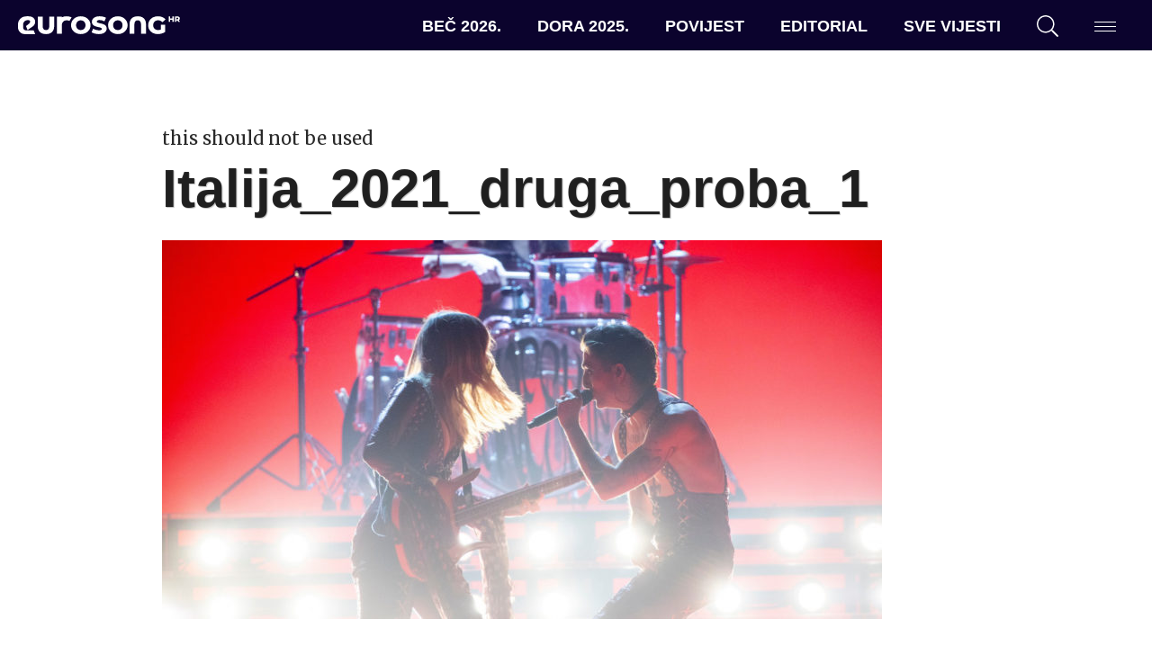

--- FILE ---
content_type: text/html; charset=UTF-8
request_url: https://eurosong.hr/rai-spreman-na-organizaciju-iduceg-eurosonga/italija_2021_druga_proba_1/
body_size: 11674
content:
<!doctype html>
<html lang="hr">
<head>
<!-- Start cookieyes banner --> 
<script async id="cookieyes" type="text/javascript" src="https://cdn-cookieyes.com/client_data/fa63d0a10abd35fa2525be3b/script.js"></script> 
<!-- End cookieyes banner -->
<!-- Google tag (gtag.js) -->
<script async src="https://www.googletagmanager.com/gtag/js?id=G-DEKZ0V944P"></script>
<script>
window.dataLayer = window.dataLayer || [];
function gtag(){dataLayer.push(arguments);}
gtag('js', new Date());
gtag('config', 'G-DEKZ0V944P');
</script>
<meta charset="UTF-8">
<meta name="viewport" content="width=device-width, initial-scale=1">
<link rel="profile" href="https://gmpg.org/xfn/11">
<link rel="apple-touch-icon" sizes="180x180" href="https://eurosong.hr/wp-content/themes/esc-2023/assets/images/favicons/apple-touch-icon.png?v=xQOzKW7rgj">
<link rel="icon" type="image/png" sizes="32x32" href="https://eurosong.hr/wp-content/themes/esc-2023/assets/images/favicons/favicon-32x32.png?v=xQOzKW7rgj">
<link rel="icon" type="image/png" sizes="16x16" href="https://eurosong.hr/wp-content/themes/esc-2023/assets/images/favicons/favicon-16x16.png?v=xQOzKW7rgj">
<link rel="manifest" href="https://eurosong.hr/wp-content/themes/esc-2023/assets/images/favicons/site.webmanifest?v=xQOzKW7rgj">
<link rel="mask-icon" href="https://eurosong.hr/wp-content/themes/esc-2023/assets/images/favicons/safari-pinned-tab.svg?v=xQOzKW7rgj" color="#b03e87">
<link rel="shortcut icon" href="https://eurosong.hr/wp-content/themes/esc-2023/assets/images/favicons/favicon.ico?v=xQOzKW7rgj">
<meta name="apple-mobile-web-app-title" content="Eurosong.hr">
<meta name="application-name" content="Eurosong.hr">
<meta name="msapplication-TileColor" content="#ffffff">
<meta name="msapplication-config" content="https://eurosong.hr/wp-content/themes/esc-2023/assets/images/favicons/browserconfig.xml?v=xQOzKW7rgj">
<meta name="theme-color" content="#ffffff">
<!-- Facebook Pixel Code -->
<script>
!function(f,b,e,v,n,t,s)
{if(f.fbq)return;n=f.fbq=function(){n.callMethod?
n.callMethod.apply(n,arguments):n.queue.push(arguments)};
if(!f._fbq)f._fbq=n;n.push=n;n.loaded=!0;n.version='2.0';
n.queue=[];t=b.createElement(e);t.async=!0;
t.src=v;s=b.getElementsByTagName(e)[0];
s.parentNode.insertBefore(t,s)}(window,document,'script',
'https://connect.facebook.net/en_US/fbevents.js');
fbq('init', '233872897644705');
fbq('track', 'PageView');
</script>
<noscript>
<img height="1" width="1" src="https://www.facebook.com/tr?id=233872897644705&ev=PageView&noscript=1"/>
</noscript>
<!-- End Facebook Pixel Code -->
<meta name='robots' content='index, follow, max-image-preview:large, max-snippet:-1, max-video-preview:-1' />
<style>img:is([sizes="auto" i], [sizes^="auto," i]) { contain-intrinsic-size: 3000px 1500px }</style>
<!-- This site is optimized with the Yoast SEO plugin v26.7 - https://yoast.com/wordpress/plugins/seo/ -->
<title>Italija_2021_druga_proba_1 &#8211; eurosong.hr</title>
<link rel="canonical" href="https://eurosong.hr/rai-spreman-na-organizaciju-iduceg-eurosonga/italija_2021_druga_proba_1/" />
<meta property="og:locale" content="hr_HR" />
<meta property="og:type" content="article" />
<meta property="og:title" content="Italija_2021_druga_proba_1 &#8211; eurosong.hr" />
<meta property="og:description" content="Andres Putting / EBU" />
<meta property="og:url" content="https://eurosong.hr/rai-spreman-na-organizaciju-iduceg-eurosonga/italija_2021_druga_proba_1/" />
<meta property="og:site_name" content="eurosong.hr" />
<meta property="article:publisher" content="https://www.facebook.com/eurosong" />
<meta property="article:modified_time" content="2021-05-21T17:30:00+00:00" />
<meta property="og:image" content="https://eurosong.hr/rai-spreman-na-organizaciju-iduceg-eurosonga/italija_2021_druga_proba_1" />
<meta property="og:image:width" content="1254" />
<meta property="og:image:height" content="660" />
<meta property="og:image:type" content="image/jpeg" />
<meta name="twitter:card" content="summary_large_image" />
<meta name="twitter:site" content="@EurosongHR" />
<meta name="twitter:label1" content="Written by" />
<meta name="twitter:data1" content="Emilia Giacometti" />
<script type="application/ld+json" class="yoast-schema-graph">{"@context":"https://schema.org","@graph":[{"@type":"WebPage","@id":"https://eurosong.hr/rai-spreman-na-organizaciju-iduceg-eurosonga/italija_2021_druga_proba_1/","url":"https://eurosong.hr/rai-spreman-na-organizaciju-iduceg-eurosonga/italija_2021_druga_proba_1/","name":"Italija_2021_druga_proba_1 &#8211; eurosong.hr","isPartOf":{"@id":"https://eurosong.hr/#website"},"primaryImageOfPage":{"@id":"https://eurosong.hr/rai-spreman-na-organizaciju-iduceg-eurosonga/italija_2021_druga_proba_1/#primaryimage"},"image":{"@id":"https://eurosong.hr/rai-spreman-na-organizaciju-iduceg-eurosonga/italija_2021_druga_proba_1/#primaryimage"},"thumbnailUrl":"https://eurosong.hr/wp-content/uploads/2021/05/Italija_2021_druga_proba_1.jpg","datePublished":"2021-05-21T17:29:47+00:00","dateModified":"2021-05-21T17:30:00+00:00","breadcrumb":{"@id":"https://eurosong.hr/rai-spreman-na-organizaciju-iduceg-eurosonga/italija_2021_druga_proba_1/#breadcrumb"},"inLanguage":"hr","potentialAction":[{"@type":"ReadAction","target":["https://eurosong.hr/rai-spreman-na-organizaciju-iduceg-eurosonga/italija_2021_druga_proba_1/"]}]},{"@type":"ImageObject","inLanguage":"hr","@id":"https://eurosong.hr/rai-spreman-na-organizaciju-iduceg-eurosonga/italija_2021_druga_proba_1/#primaryimage","url":"https://eurosong.hr/wp-content/uploads/2021/05/Italija_2021_druga_proba_1.jpg","contentUrl":"https://eurosong.hr/wp-content/uploads/2021/05/Italija_2021_druga_proba_1.jpg","width":1254,"height":660,"caption":"Andres Putting / EBU"},{"@type":"BreadcrumbList","@id":"https://eurosong.hr/rai-spreman-na-organizaciju-iduceg-eurosonga/italija_2021_druga_proba_1/#breadcrumb","itemListElement":[{"@type":"ListItem","position":1,"name":"Početna stranica","item":"https://eurosong.hr/"},{"@type":"ListItem","position":2,"name":"RAI spreman na organizaciju idućeg Eurosonga","item":"https://eurosong.hr/rai-spreman-na-organizaciju-iduceg-eurosonga/"},{"@type":"ListItem","position":3,"name":"Italija_2021_druga_proba_1"}]},{"@type":"WebSite","@id":"https://eurosong.hr/#website","url":"https://eurosong.hr/","name":"eurosong.hr","description":"vaša Eurosong destinacija","potentialAction":[{"@type":"SearchAction","target":{"@type":"EntryPoint","urlTemplate":"https://eurosong.hr/?s={search_term_string}"},"query-input":{"@type":"PropertyValueSpecification","valueRequired":true,"valueName":"search_term_string"}}],"inLanguage":"hr"}]}</script>
<!-- / Yoast SEO plugin. -->
<link rel='dns-prefetch' href='//cdnjs.cloudflare.com' />
<link rel='dns-prefetch' href='//fonts.googleapis.com' />
<link rel="alternate" type="application/rss+xml" title="eurosong.hr &raquo; Kanal" href="https://eurosong.hr/feed/" />
<link rel="alternate" type="application/rss+xml" title="eurosong.hr &raquo; Kanal komentara" href="https://eurosong.hr/comments/feed/" />
<link rel="alternate" type="application/rss+xml" title="eurosong.hr &raquo; Italija_2021_druga_proba_1 Kanal komentara" href="https://eurosong.hr/rai-spreman-na-organizaciju-iduceg-eurosonga/italija_2021_druga_proba_1/feed/" />
<!-- <link rel='stylesheet' id='wp-block-library-css' href='https://eurosong.hr/wp-includes/css/dist/block-library/style.min.css?ver=6.8.3' type='text/css' media='all' /> -->
<link rel="stylesheet" type="text/css" href="//eurosong.hr/wp-content/cache/wpfc-minified/7yn1awt5/608m4.css" media="all"/>
<style id='classic-theme-styles-inline-css' type='text/css'>
/*! This file is auto-generated */
.wp-block-button__link{color:#fff;background-color:#32373c;border-radius:9999px;box-shadow:none;text-decoration:none;padding:calc(.667em + 2px) calc(1.333em + 2px);font-size:1.125em}.wp-block-file__button{background:#32373c;color:#fff;text-decoration:none}
</style>
<style id='co-authors-plus-coauthors-style-inline-css' type='text/css'>
.wp-block-co-authors-plus-coauthors.is-layout-flow [class*=wp-block-co-authors-plus]{display:inline}
</style>
<style id='co-authors-plus-avatar-style-inline-css' type='text/css'>
.wp-block-co-authors-plus-avatar :where(img){height:auto;max-width:100%;vertical-align:bottom}.wp-block-co-authors-plus-coauthors.is-layout-flow .wp-block-co-authors-plus-avatar :where(img){vertical-align:middle}.wp-block-co-authors-plus-avatar:is(.alignleft,.alignright){display:table}.wp-block-co-authors-plus-avatar.aligncenter{display:table;margin-inline:auto}
</style>
<style id='co-authors-plus-image-style-inline-css' type='text/css'>
.wp-block-co-authors-plus-image{margin-bottom:0}.wp-block-co-authors-plus-image :where(img){height:auto;max-width:100%;vertical-align:bottom}.wp-block-co-authors-plus-coauthors.is-layout-flow .wp-block-co-authors-plus-image :where(img){vertical-align:middle}.wp-block-co-authors-plus-image:is(.alignfull,.alignwide) :where(img){width:100%}.wp-block-co-authors-plus-image:is(.alignleft,.alignright){display:table}.wp-block-co-authors-plus-image.aligncenter{display:table;margin-inline:auto}
</style>
<style id='global-styles-inline-css' type='text/css'>
:root{--wp--preset--aspect-ratio--square: 1;--wp--preset--aspect-ratio--4-3: 4/3;--wp--preset--aspect-ratio--3-4: 3/4;--wp--preset--aspect-ratio--3-2: 3/2;--wp--preset--aspect-ratio--2-3: 2/3;--wp--preset--aspect-ratio--16-9: 16/9;--wp--preset--aspect-ratio--9-16: 9/16;--wp--preset--color--black: #000000;--wp--preset--color--cyan-bluish-gray: #abb8c3;--wp--preset--color--white: #ffffff;--wp--preset--color--pale-pink: #f78da7;--wp--preset--color--vivid-red: #cf2e2e;--wp--preset--color--luminous-vivid-orange: #ff6900;--wp--preset--color--luminous-vivid-amber: #fcb900;--wp--preset--color--light-green-cyan: #7bdcb5;--wp--preset--color--vivid-green-cyan: #00d084;--wp--preset--color--pale-cyan-blue: #8ed1fc;--wp--preset--color--vivid-cyan-blue: #0693e3;--wp--preset--color--vivid-purple: #9b51e0;--wp--preset--gradient--vivid-cyan-blue-to-vivid-purple: linear-gradient(135deg,rgba(6,147,227,1) 0%,rgb(155,81,224) 100%);--wp--preset--gradient--light-green-cyan-to-vivid-green-cyan: linear-gradient(135deg,rgb(122,220,180) 0%,rgb(0,208,130) 100%);--wp--preset--gradient--luminous-vivid-amber-to-luminous-vivid-orange: linear-gradient(135deg,rgba(252,185,0,1) 0%,rgba(255,105,0,1) 100%);--wp--preset--gradient--luminous-vivid-orange-to-vivid-red: linear-gradient(135deg,rgba(255,105,0,1) 0%,rgb(207,46,46) 100%);--wp--preset--gradient--very-light-gray-to-cyan-bluish-gray: linear-gradient(135deg,rgb(238,238,238) 0%,rgb(169,184,195) 100%);--wp--preset--gradient--cool-to-warm-spectrum: linear-gradient(135deg,rgb(74,234,220) 0%,rgb(151,120,209) 20%,rgb(207,42,186) 40%,rgb(238,44,130) 60%,rgb(251,105,98) 80%,rgb(254,248,76) 100%);--wp--preset--gradient--blush-light-purple: linear-gradient(135deg,rgb(255,206,236) 0%,rgb(152,150,240) 100%);--wp--preset--gradient--blush-bordeaux: linear-gradient(135deg,rgb(254,205,165) 0%,rgb(254,45,45) 50%,rgb(107,0,62) 100%);--wp--preset--gradient--luminous-dusk: linear-gradient(135deg,rgb(255,203,112) 0%,rgb(199,81,192) 50%,rgb(65,88,208) 100%);--wp--preset--gradient--pale-ocean: linear-gradient(135deg,rgb(255,245,203) 0%,rgb(182,227,212) 50%,rgb(51,167,181) 100%);--wp--preset--gradient--electric-grass: linear-gradient(135deg,rgb(202,248,128) 0%,rgb(113,206,126) 100%);--wp--preset--gradient--midnight: linear-gradient(135deg,rgb(2,3,129) 0%,rgb(40,116,252) 100%);--wp--preset--font-size--small: 13px;--wp--preset--font-size--medium: 20px;--wp--preset--font-size--large: 36px;--wp--preset--font-size--x-large: 42px;--wp--preset--spacing--20: 0.44rem;--wp--preset--spacing--30: 0.67rem;--wp--preset--spacing--40: 1rem;--wp--preset--spacing--50: 1.5rem;--wp--preset--spacing--60: 2.25rem;--wp--preset--spacing--70: 3.38rem;--wp--preset--spacing--80: 5.06rem;--wp--preset--shadow--natural: 6px 6px 9px rgba(0, 0, 0, 0.2);--wp--preset--shadow--deep: 12px 12px 50px rgba(0, 0, 0, 0.4);--wp--preset--shadow--sharp: 6px 6px 0px rgba(0, 0, 0, 0.2);--wp--preset--shadow--outlined: 6px 6px 0px -3px rgba(255, 255, 255, 1), 6px 6px rgba(0, 0, 0, 1);--wp--preset--shadow--crisp: 6px 6px 0px rgba(0, 0, 0, 1);}:where(.is-layout-flex){gap: 0.5em;}:where(.is-layout-grid){gap: 0.5em;}body .is-layout-flex{display: flex;}.is-layout-flex{flex-wrap: wrap;align-items: center;}.is-layout-flex > :is(*, div){margin: 0;}body .is-layout-grid{display: grid;}.is-layout-grid > :is(*, div){margin: 0;}:where(.wp-block-columns.is-layout-flex){gap: 2em;}:where(.wp-block-columns.is-layout-grid){gap: 2em;}:where(.wp-block-post-template.is-layout-flex){gap: 1.25em;}:where(.wp-block-post-template.is-layout-grid){gap: 1.25em;}.has-black-color{color: var(--wp--preset--color--black) !important;}.has-cyan-bluish-gray-color{color: var(--wp--preset--color--cyan-bluish-gray) !important;}.has-white-color{color: var(--wp--preset--color--white) !important;}.has-pale-pink-color{color: var(--wp--preset--color--pale-pink) !important;}.has-vivid-red-color{color: var(--wp--preset--color--vivid-red) !important;}.has-luminous-vivid-orange-color{color: var(--wp--preset--color--luminous-vivid-orange) !important;}.has-luminous-vivid-amber-color{color: var(--wp--preset--color--luminous-vivid-amber) !important;}.has-light-green-cyan-color{color: var(--wp--preset--color--light-green-cyan) !important;}.has-vivid-green-cyan-color{color: var(--wp--preset--color--vivid-green-cyan) !important;}.has-pale-cyan-blue-color{color: var(--wp--preset--color--pale-cyan-blue) !important;}.has-vivid-cyan-blue-color{color: var(--wp--preset--color--vivid-cyan-blue) !important;}.has-vivid-purple-color{color: var(--wp--preset--color--vivid-purple) !important;}.has-black-background-color{background-color: var(--wp--preset--color--black) !important;}.has-cyan-bluish-gray-background-color{background-color: var(--wp--preset--color--cyan-bluish-gray) !important;}.has-white-background-color{background-color: var(--wp--preset--color--white) !important;}.has-pale-pink-background-color{background-color: var(--wp--preset--color--pale-pink) !important;}.has-vivid-red-background-color{background-color: var(--wp--preset--color--vivid-red) !important;}.has-luminous-vivid-orange-background-color{background-color: var(--wp--preset--color--luminous-vivid-orange) !important;}.has-luminous-vivid-amber-background-color{background-color: var(--wp--preset--color--luminous-vivid-amber) !important;}.has-light-green-cyan-background-color{background-color: var(--wp--preset--color--light-green-cyan) !important;}.has-vivid-green-cyan-background-color{background-color: var(--wp--preset--color--vivid-green-cyan) !important;}.has-pale-cyan-blue-background-color{background-color: var(--wp--preset--color--pale-cyan-blue) !important;}.has-vivid-cyan-blue-background-color{background-color: var(--wp--preset--color--vivid-cyan-blue) !important;}.has-vivid-purple-background-color{background-color: var(--wp--preset--color--vivid-purple) !important;}.has-black-border-color{border-color: var(--wp--preset--color--black) !important;}.has-cyan-bluish-gray-border-color{border-color: var(--wp--preset--color--cyan-bluish-gray) !important;}.has-white-border-color{border-color: var(--wp--preset--color--white) !important;}.has-pale-pink-border-color{border-color: var(--wp--preset--color--pale-pink) !important;}.has-vivid-red-border-color{border-color: var(--wp--preset--color--vivid-red) !important;}.has-luminous-vivid-orange-border-color{border-color: var(--wp--preset--color--luminous-vivid-orange) !important;}.has-luminous-vivid-amber-border-color{border-color: var(--wp--preset--color--luminous-vivid-amber) !important;}.has-light-green-cyan-border-color{border-color: var(--wp--preset--color--light-green-cyan) !important;}.has-vivid-green-cyan-border-color{border-color: var(--wp--preset--color--vivid-green-cyan) !important;}.has-pale-cyan-blue-border-color{border-color: var(--wp--preset--color--pale-cyan-blue) !important;}.has-vivid-cyan-blue-border-color{border-color: var(--wp--preset--color--vivid-cyan-blue) !important;}.has-vivid-purple-border-color{border-color: var(--wp--preset--color--vivid-purple) !important;}.has-vivid-cyan-blue-to-vivid-purple-gradient-background{background: var(--wp--preset--gradient--vivid-cyan-blue-to-vivid-purple) !important;}.has-light-green-cyan-to-vivid-green-cyan-gradient-background{background: var(--wp--preset--gradient--light-green-cyan-to-vivid-green-cyan) !important;}.has-luminous-vivid-amber-to-luminous-vivid-orange-gradient-background{background: var(--wp--preset--gradient--luminous-vivid-amber-to-luminous-vivid-orange) !important;}.has-luminous-vivid-orange-to-vivid-red-gradient-background{background: var(--wp--preset--gradient--luminous-vivid-orange-to-vivid-red) !important;}.has-very-light-gray-to-cyan-bluish-gray-gradient-background{background: var(--wp--preset--gradient--very-light-gray-to-cyan-bluish-gray) !important;}.has-cool-to-warm-spectrum-gradient-background{background: var(--wp--preset--gradient--cool-to-warm-spectrum) !important;}.has-blush-light-purple-gradient-background{background: var(--wp--preset--gradient--blush-light-purple) !important;}.has-blush-bordeaux-gradient-background{background: var(--wp--preset--gradient--blush-bordeaux) !important;}.has-luminous-dusk-gradient-background{background: var(--wp--preset--gradient--luminous-dusk) !important;}.has-pale-ocean-gradient-background{background: var(--wp--preset--gradient--pale-ocean) !important;}.has-electric-grass-gradient-background{background: var(--wp--preset--gradient--electric-grass) !important;}.has-midnight-gradient-background{background: var(--wp--preset--gradient--midnight) !important;}.has-small-font-size{font-size: var(--wp--preset--font-size--small) !important;}.has-medium-font-size{font-size: var(--wp--preset--font-size--medium) !important;}.has-large-font-size{font-size: var(--wp--preset--font-size--large) !important;}.has-x-large-font-size{font-size: var(--wp--preset--font-size--x-large) !important;}
:where(.wp-block-post-template.is-layout-flex){gap: 1.25em;}:where(.wp-block-post-template.is-layout-grid){gap: 1.25em;}
:where(.wp-block-columns.is-layout-flex){gap: 2em;}:where(.wp-block-columns.is-layout-grid){gap: 2em;}
:root :where(.wp-block-pullquote){font-size: 1.5em;line-height: 1.6;}
</style>
<!-- <link rel='stylesheet' id='contact-form-7-css' href='https://eurosong.hr/wp-content/plugins/contact-form-7/includes/css/styles.css?ver=6.1.4' type='text/css' media='all' /> -->
<!-- <link rel='stylesheet' id='wpemfb-lightbox-css' href='https://eurosong.hr/wp-content/plugins/wp-embed-facebook/templates/lightbox/css/lightbox.css?ver=3.1.2' type='text/css' media='all' /> -->
<!-- <link rel='stylesheet' id='esc-style-css' href='https://eurosong.hr/wp-content/themes/esc-2023/style.css?ver=6.8.3' type='text/css' media='all' /> -->
<link rel="stylesheet" type="text/css" href="//eurosong.hr/wp-content/cache/wpfc-minified/f4lzftl5/608m4.css" media="all"/>
<link rel='stylesheet' id='google-fonts-css' href='https://fonts.googleapis.com/css?family=Merriweather%3A400%2C400i%2C700%2C700i&#038;ver=6.8.3' type='text/css' media='all' />
<!-- <link rel='stylesheet' id='eurosong-style-original-css' href='https://eurosong.hr/wp-content/themes/esc-2023/assets/css/app-original.css?ver=20240222034034' type='text/css' media='all' /> -->
<!-- <link rel='stylesheet' id='eurosong-style-update-css' href='https://eurosong.hr/wp-content/themes/esc-2023/assets/css/app.css?ver=20240222034034' type='text/css' media='all' /> -->
<link rel="stylesheet" type="text/css" href="//eurosong.hr/wp-content/cache/wpfc-minified/q0qou9m/608m4.css" media="all"/>
<script type="text/javascript" src="//cdnjs.cloudflare.com/ajax/libs/jquery/3.4.1/jquery.min.js" id="jquery-js"></script>
<script type="text/javascript" id="wp-applaud-js-extra">
/* <![CDATA[ */
var wp_applaud = {"ajaxurl":"https:\/\/eurosong.hr\/wp-admin\/admin-ajax.php","user_likes":"5"};
/* ]]> */
</script>
<script src='//eurosong.hr/wp-content/cache/wpfc-minified/7c5fz7hc/608m4.js' type="text/javascript"></script>
<!-- <script type="text/javascript" src="https://eurosong.hr/wp-content/plugins/wp-applaud/assets/scripts/wp-applaud.js?ver=6.8.3" id="wp-applaud-js"></script> -->
<!-- <script type="text/javascript" src="https://eurosong.hr/wp-content/plugins/wp-embed-facebook/templates/lightbox/js/lightbox.min.js?ver=3.1.2" id="wpemfb-lightbox-js"></script> -->
<script type="text/javascript" id="wpemfb-fbjs-js-extra">
/* <![CDATA[ */
var WEF = {"local":"hr_HR","version":"v3.3","fb_id":"378169925717708","comments_nonce":"46de34055a"};
/* ]]> */
</script>
<script src='//eurosong.hr/wp-content/cache/wpfc-minified/2y12y0aw/608m4.js' type="text/javascript"></script>
<!-- <script type="text/javascript" src="https://eurosong.hr/wp-content/plugins/wp-embed-facebook/inc/js/fb.min.js?ver=3.1.2" id="wpemfb-fbjs-js"></script> -->
<link rel="https://api.w.org/" href="https://eurosong.hr/wp-json/" /><link rel="alternate" title="JSON" type="application/json" href="https://eurosong.hr/wp-json/wp/v2/media/83001" /><link rel="EditURI" type="application/rsd+xml" title="RSD" href="https://eurosong.hr/xmlrpc.php?rsd" />
<meta name="generator" content="WordPress 6.8.3" />
<link rel='shortlink' href='https://eurosong.hr/?p=83001' />
<link rel="alternate" title="oEmbed (JSON)" type="application/json+oembed" href="https://eurosong.hr/wp-json/oembed/1.0/embed?url=https%3A%2F%2Feurosong.hr%2Frai-spreman-na-organizaciju-iduceg-eurosonga%2Fitalija_2021_druga_proba_1%2F" />
<link rel="alternate" title="oEmbed (XML)" type="text/xml+oembed" href="https://eurosong.hr/wp-json/oembed/1.0/embed?url=https%3A%2F%2Feurosong.hr%2Frai-spreman-na-organizaciju-iduceg-eurosonga%2Fitalija_2021_druga_proba_1%2F&#038;format=xml" />
</head>
<body class="attachment wp-singular attachment-template-default single single-attachment postid-83001 attachmentid-83001 attachment-jpeg wp-theme-esc-2023 ajax-wp-applaud">
<!-- <a class="skip-link screen-reader-text" href="#content">Skip to content</a> -->
<header id="masthead" class="c-header">
<div id="site-branding" class="c-header__branding c-header__branding--guest u-ml-1">
<a href="https://eurosong.hr/" rel="home" style="display: flex; align-items: center; gap: 1rem;">
<img src="https://eurosong.hr/wp-content/themes/esc-2023/assets/images/logo-white.svg" class="c-header__logo--long" data-no-lazy="1" alt="Eurosong.hr logo">
<img src="https://eurosong.hr/wp-content/themes/esc-2023/assets/images/logo-short-white.svg" class="c-header__logo--short" data-no-lazy="1" alt="Eurosong.hr logo">
</a>
</div><!-- #site-branding -->
<nav id="site-navigation" class="c-header__nav">
<ul id="primary-navigation" class="c-nav c-nav--primary"><li id="menu-item-163240" class="wp-menu-item wp-menu-item-type-taxonomy wp-menu-item-object-category wp-menu-item-163240 c-nav__item"><a href="https://eurosong.hr/kategorija/bec-2026/">Beč 2026.</a></li>
<li id="menu-item-160628" class="wp-menu-item wp-menu-item-type-post_type wp-menu-item-object-page wp-menu-item-160628 c-nav__item"><a href="https://eurosong.hr/dora/">Dora 2025.</a></li>
<li id="menu-item-151910" class="wp-menu-item wp-menu-item-type-post_type wp-menu-item-object-page wp-menu-item-151910 c-nav__item"><a href="https://eurosong.hr/povijest/povijest-eurosonga/">Povijest</a></li>
<li id="menu-item-65912" class="wp-menu-item wp-menu-item-type-taxonomy wp-menu-item-object-category wp-menu-item-65912 c-nav__item"><a href="https://eurosong.hr/kategorija/editorial/">Editorial</a></li>
<li id="menu-item-71500" class="wp-menu-item wp-menu-item-type-post_type wp-menu-item-object-page wp-menu-item-71500 c-nav__item"><a href="https://eurosong.hr/aktualnosti/">Sve vijesti</a></li>
</ul>    </nav><!-- #site-navigation -->
<div id="site-tools" class="c-header__tools u-mr-1">
<ul class="c-nav c-nav--tools">
<li class="c-nav__item c-nav__item--search"><a href="#" class="js-offcanvas-search-toggle" data-target="modal--search"><svg class="o-icon u-fill-current"><use xmlns:xlink="http://www.w3.org/1999/xlink" xlink:href="https://eurosong.hr/wp-content/themes/esc-2023/assets/svg/sprite.svg#search"></use></svg></a></li>
<li class="c-nav__item c-nav__item--menu">
<button class="c-hamburger c-hamburger--slider js-hamburger js-offcanvas-toggle" data-target="modal--menu" aria-label="Dodatni izbornik" aria-controls="navigation">
<span class="c-hamburger__box">
<span class="c-hamburger__inner"></span>
</span>
</button>
</li>
</ul>
</div><!-- #site-tools -->
</header><!-- #masthead -->
<main class="c-main c-main--single">
<section class="o-wrap-fluid u-py-4">
<div class="o-wrap o-wrap--md">
<article id="post-83001" class="post-83001 attachment type-attachment status-inherit hentry">
this should not be used
<header id="article-header" class="c-article-header">
<h1 class="u-display">Italija_2021_druga_proba_1</h1>            </header>
<section id="article-content" class="c-article-content">
<div id="fb-root"></div>
<p class="attachment"><a href='https://eurosong.hr/wp-content/uploads/2021/05/Italija_2021_druga_proba_1.jpg'><img fetchpriority="high" decoding="async" width="800" height="421" src="https://eurosong.hr/wp-content/uploads/2021/05/Italija_2021_druga_proba_1-800x421.jpg" class="attachment-medium size-medium" alt="" srcset="https://eurosong.hr/wp-content/uploads/2021/05/Italija_2021_druga_proba_1-800x421.jpg 800w, https://eurosong.hr/wp-content/uploads/2021/05/Italija_2021_druga_proba_1-768x404.jpg 768w, https://eurosong.hr/wp-content/uploads/2021/05/Italija_2021_druga_proba_1.jpg 1254w" sizes="(max-width: 800px) 100vw, 800px" /></a></p>
</section>
<footer id="article-footer" class="c-article-footer">
<a href="#" class="wp-applaud" id="wp-applaud-83001" title="Može lajk?"><span class="wp-applaud-count">0</span></a>
<div id="article-meta" class="c-article-meta"></div>
<section id="article-share" class="c-article-share u-mt-4">
<h6 class="u-text-center u-text-xs">PODIJELI ČLANAK</h6>
<ul class="c-social c-social--share u-py-0">
<li class="c-social__item c-social__item--facebook">
<a id="facebook-share" href="http://www.facebook.com/sharer.php?u=https://eurosong.hr/rai-spreman-na-organizaciju-iduceg-eurosonga/italija_2021_druga_proba_1/&amp;t=Italija_2021_druga_proba_1" target="_blank">
<svg class="o-icon u-fill-current"><use xmlns:xlink="http://www.w3.org/1999/xlink" xlink:href="https://eurosong.hr/wp-content/themes/esc-2023/assets/svg/sprite.svg#facebook"></use></svg>            </a>
</li>
<li class="c-social__item c-social__item--twitter">
<a id="twitter-share" href="https://twitter.com/intent/tweet?text=Italija_2021_druga_proba_1,%20RT%20https://eurosong.hr/rai-spreman-na-organizaciju-iduceg-eurosonga/italija_2021_druga_proba_1/" target="_blank">
<svg class="o-icon u-fill-current"><use xmlns:xlink="http://www.w3.org/1999/xlink" xlink:href="https://eurosong.hr/wp-content/themes/esc-2023/assets/svg/sprite.svg#twitter"></use></svg>            </a>
</li>
<li class="c-social__item c-social__item--whatsapp">
<a id="whatsapp-share" href="https://api.whatsapp.com/send?text=Vidi%20ovaj%20članak%20na%20eurosong.hr: Italija_2021_druga_proba_1%20https://eurosong.hr/rai-spreman-na-organizaciju-iduceg-eurosonga/italija_2021_druga_proba_1/">
<svg class="o-icon u-fill-current"><use xmlns:xlink="http://www.w3.org/1999/xlink" xlink:href="https://eurosong.hr/wp-content/themes/esc-2023/assets/svg/sprite.svg#whatsapp"></use></svg>            </a>
</li>
<li class="c-social__item c-social__item--viber">
<a id="viber-share" href="viber://forward?text=<Vidi%20ovaj%20članak%20na%20eurosong.hr: Italija_2021_druga_proba_1%20https://eurosong.hr/rai-spreman-na-organizaciju-iduceg-eurosonga/italija_2021_druga_proba_1/>">
<svg class="o-icon u-fill-current"><use xmlns:xlink="http://www.w3.org/1999/xlink" xlink:href="https://eurosong.hr/wp-content/themes/esc-2023/assets/svg/sprite.svg#viber"></use></svg>            </a>
</li>
<li class="c-social__item c-social__item--email">
<a id="email-share" href="mailto:?subject=Italija_2021_druga_proba_1&body=Vidi%20ovaj%20članak%20na%20eurosong.hr: https://eurosong.hr/rai-spreman-na-organizaciju-iduceg-eurosonga/italija_2021_druga_proba_1/">
<svg class="o-icon u-fill-current"><use xmlns:xlink="http://www.w3.org/1999/xlink" xlink:href="https://eurosong.hr/wp-content/themes/esc-2023/assets/svg/sprite.svg#email"></use></svg>            </a>
</li>
</ul>
</section>
<section id="article-author" class="c-article-author">
<h2 class="c-title"><span>autor</span></h2>
<div class="c-author-slider --js-author-slider">
<div class="c-author">
<div class="c-author__avatar">
<img alt='' src='https://secure.gravatar.com/avatar/ea15db2e2917bc95f66463bb99a9672a46e61c0a23e7bf43643dc8d654731ded?s=100&#038;d=mm&#038;r=g' srcset='https://secure.gravatar.com/avatar/ea15db2e2917bc95f66463bb99a9672a46e61c0a23e7bf43643dc8d654731ded?s=200&#038;d=mm&#038;r=g 2x' class='avatar avatar-100 photo' height='100' width='100' decoding='async'/>                    </div>
<div class="c-author__info">
<h3 class="u-h2 c-author__name">
Emilia Giacometti                        </h3>
<p class="c-author__bio">
Pratim Sanremo i Eurosong otkad sam bila dijete, aktivno pratim nacionalne izbore otkako sam se priključila portalu 2012. Lako planem i volim čokoladu, mačke i lazanje.                        </p>
<p class="c-author__more">
Više članaka od 
<a href="https://eurosong.hr/author/buba/">
Emilia Giacometti                            </a>
</p>
</div>
</div><!-- .c-author -->
</div>
</section>
</footer>
</article><!-- #post-83001 -->
</div>
</section>
<!-- recent post -->
<section class="o-wrap-fluid u-pa-2 c-stripes c-stripes--gray-3">
<div class="o-wrap-fluid u-pa-2 u-bg-white">
<h2 class="c-title"><span>najnovije</span></h2>
<div class="o-stack-2 o-stack-4@lg o-stack--no-gutters u-items-stretch">
<div class="c-card-wrap" onclick="location.href='https://eurosong.hr/devin-u-svakom-pogledu-sam-spreman-ali-publika-ce-presuditi/'">
<div class="c-card c-card--compact">
<div class="c-card__body">
<div class="c-card__image">
<figure class="c-figure">
<div class="c-figure__content">
<img src="https://eurosong.hr/wp-content/uploads/2026/01/image00002-2-300x300.jpg" class="attachment-thumbnail size-thumbnail wp-post-image" alt="Devin" decoding="async" />                    </div>
</figure>
</div>
<div class="c-card__content">
<span class="c-card__category">Intervju</span>
<h3 class="c-card__title"><a href="https://eurosong.hr/devin-u-svakom-pogledu-sam-spreman-ali-publika-ce-presuditi/">Devin: &#8220;U svakom pogledu sam spreman, ali publika će presuditi&#8221;</a></h3>
</div>
<div class="c-card__comments">
<a href="https://eurosong.hr/devin-u-svakom-pogledu-sam-spreman-ali-publika-ce-presuditi/#respond" class="c-comment-counter">0</a>
</div>
</div>
</div>
</div>
<div class="c-card-wrap" onclick="location.href='https://eurosong.hr/cold-snap-sigurno-smo-najzesci-bend-u-povijesti-koji-ce-nastupiti-na-dori/'">
<div class="c-card c-card--compact">
<div class="c-card__body">
<div class="c-card__image">
<figure class="c-figure">
<div class="c-figure__content">
<img src="https://eurosong.hr/wp-content/uploads/2026/01/CS-MUCHO-MACHO-day-02-21-1-300x300.jpg" class="attachment-thumbnail size-thumbnail wp-post-image" alt="Cold Snap" decoding="async" />                    </div>
</figure>
</div>
<div class="c-card__content">
<span class="c-card__category">Intervju</span>
<h3 class="c-card__title"><a href="https://eurosong.hr/cold-snap-sigurno-smo-najzesci-bend-u-povijesti-koji-ce-nastupiti-na-dori/">Cold Snap: &#8220;Sigurno smo najžešći bend u povijesti koji će nastupiti na Dori&#8221;</a></h3>
</div>
<div class="c-card__comments">
<a href="https://eurosong.hr/cold-snap-sigurno-smo-najzesci-bend-u-povijesti-koji-ce-nastupiti-na-dori/#respond" class="c-comment-counter">0</a>
</div>
</div>
</div>
</div>
<div class="c-card-wrap" onclick="location.href='https://eurosong.hr/ananda-u-video-intervjuu-za-eurosong-hr-u-nastupu-ce-biti-svega/'">
<div class="c-card c-card--compact">
<div class="c-card__body">
<div class="c-card__image">
<figure class="c-figure">
<div class="c-figure__content">
<img src="https://eurosong.hr/wp-content/uploads/2026/01/Ananda-DORA-Dora-2026-1-300x300.jpg" class="attachment-thumbnail size-thumbnail wp-post-image" alt="Ananda" decoding="async" />                    </div>
</figure>
</div>
<div class="c-card__content">
<span class="c-card__category">Intervju</span>
<h3 class="c-card__title"><a href="https://eurosong.hr/ananda-u-video-intervjuu-za-eurosong-hr-u-nastupu-ce-biti-svega/">Ananda u video intervjuu za eurosong.hr: &#8220;U nastupu će biti svega&#8221;</a></h3>
</div>
<div class="c-card__comments">
<a href="https://eurosong.hr/ananda-u-video-intervjuu-za-eurosong-hr-u-nastupu-ce-biti-svega/#comments" class="c-comment-counter">1</a>
</div>
</div>
</div>
</div>
<div class="c-card-wrap" onclick="location.href='https://eurosong.hr/eurosong-slusalica-glasaj-za-regionalni-i-strani-hit-2025-godine/'">
<div class="c-card c-card--compact">
<div class="c-card__body">
<div class="c-card__image">
<figure class="c-figure">
<div class="c-figure__content">
<img src="https://eurosong.hr/wp-content/uploads/2026/01/Objava-WEB-300x300.jpg" class="attachment-thumbnail size-thumbnail wp-post-image" alt="Godišnje regionalna i strana Eurosong Slušalice" decoding="async" />                    </div>
</figure>
</div>
<div class="c-card__content">
<span class="c-card__category">Specijal</span>
<h3 class="c-card__title"><a href="https://eurosong.hr/eurosong-slusalica-glasaj-za-regionalni-i-strani-hit-2025-godine/">Eurosong Slušalica: Glasaj za regionalni i strani hit 2025. godine</a></h3>
</div>
<div class="c-card__comments">
<a href="https://eurosong.hr/eurosong-slusalica-glasaj-za-regionalni-i-strani-hit-2025-godine/#respond" class="c-comment-counter">0</a>
</div>
</div>
</div>
</div>
</div>
</div>
</section>
<!-- /recent post -->
<section id="comments" class="o-wrap-fluid u-py-4">
<div class="o-wrap o-wrap--md">
<div class="no-comments">
<p class="u-display u-text-center u-text-gray-3"><svg class="o-icon u-fill-current"><use xmlns:xlink="http://www.w3.org/1999/xlink" xlink:href="https://eurosong.hr/wp-content/themes/esc-2023/assets/svg/sprite.svg#comment"></use></svg></p>
<p class="u-text-center u-text-sm">Još nema komentara. Neka tvoj komentar bude prvi?</p>
</div>
<ol class="c-comment">
</ol>
</div>
</section>
<section class="o-wrap-fluid u-py-4 u-bg-gray-1">
<div class="o-wrap o-wrap--md">
<div id="respond" class="comment-respond">
<h3>Komentiraj članak</h3><p class="c-block-info u-text-sm">Komentari se moderiraju i objavljuju samo ako pridonose raspravi na konstruktivan način. Ukoliko se ne slažeš s nekim člankom ili komentarom, slobodno iznesi svoje mišljenje ali na pristojan način. Ako se tvoj komentar odnosi na gramatičke ili stilske pogreške, problem s web stranicom ili bilo što drugo što nije vezano uz članak, <a href="https://eurosong.hr/info/kontakt">javi nam se</a>.</p><p>Trebaš biti prijavljen za komentiranje! <a href="https://eurosong.hr/zajednica">Prijavi se?</a></p>	</div><!-- #respond -->
</div>
</section>
</main>

<footer class="o-wrap-fluid u-py-4 u-bg-accent-purple u-text-white c-footer">
<div class="o-wrap">
<div class="o-row u-items-center">
<div class="o-col-5@md u-order-3 u-order-1@md u-text-white u-text-center u-text-left@md">
<!-- site-branding -->
<div class="c-footer__branding">
<a href="https://eurosong.hr/" rel="home">
<img src="https://eurosong.hr/wp-content/themes/esc-2023/assets/images/logo-white.svg" alt="Eurosong.hr logo">
</a>
<p class="u-h5 u-mb-0">vaša <em>eurosong</em> destinacija</p>
</div><!-- /site-branding -->
<!-- mailchimp newsletter -->
<div class="u-inline-flex u-items-center u-my-2">
<svg class="o-icon u-fill-current u-h1 u-mr-1"><use xmlns:xlink="http://www.w3.org/1999/xlink" xlink:href="https://eurosong.hr/wp-content/themes/esc-2023/assets/svg/sprite.svg#envelope"></use></svg>					<p class="u-mb-0 u-line-height-heading u-text-left">
<a href="http://eepurl.com/gB6Ru9" target="_blank">Želiš novosti na email?</a>
<span class="u-block u-text-xs">Pretplati se na newsletter</span>
</p>
</div><!-- /mailchimp newsletter -->
<!-- copy -->
<p class="u-text-xs">
&copy; 2005. - 2026. Eurosong.hr. Sva prava pridržana.
</p><!-- /copy -->
</div>
<div class="o-col-3@md u-order-2 u-order-2@md u-pb-2 u-py-0@md u-text-center u-text-left@md">
<p class="u-text-primary u-text-xs u-mb-0">I N F O</p>
<ul id="footer-navigation" class="c-list c-list--bullets c-list--yellow c-list--center@sm u-mb-0 u-text-sm"><li id="menu-item-66603" class="wp-menu-item wp-menu-item-type-post_type wp-menu-item-object-page wp-menu-item-66603 c-list__item u-mb-0"><a href="https://eurosong.hr/info/o-nama/">O nama</a></li>
<li id="menu-item-66601" class="wp-menu-item wp-menu-item-type-post_type wp-menu-item-object-page wp-menu-item-66601 c-list__item u-mb-0"><a href="https://eurosong.hr/info/impressum/">Impressum</a></li>
<li id="menu-item-66604" class="wp-menu-item wp-menu-item-type-post_type wp-menu-item-object-page wp-menu-item-66604 c-list__item u-mb-0"><a href="https://eurosong.hr/info/uvjeti-koristenja/">Uvjeti korištenja</a></li>
<li id="menu-item-66599" class="wp-menu-item wp-menu-item-type-post_type wp-menu-item-object-page wp-menu-item-privacy-policy wp-menu-item-66599 c-list__item u-mb-0"><a rel="privacy-policy" href="https://eurosong.hr/info/zastita-privatnosti/">Zaštita privatnosti</a></li>
<li id="menu-item-66602" class="wp-menu-item wp-menu-item-type-post_type wp-menu-item-object-page wp-menu-item-66602 c-list__item u-mb-0"><a href="https://eurosong.hr/info/oglasavanje/">Oglašavanje</a></li>
<li id="menu-item-68073" class="wp-menu-item wp-menu-item-type-post_type wp-menu-item-object-page wp-menu-item-68073 c-list__item u-mb-0"><a href="https://eurosong.hr/info/kontakt/">Kontakt</a></li>
</ul>			</div>
<div class="o-col-4@md u-order-1 u-order-3@md u-text-center">
<p class="u-text-sm">Prati <span class="u-text-primary"><em>eurosong.hr</em></span><br /> na društvenim mrežama</p>
<ul class="c-social c-social--connect">
<li class="c-social__item c-social__item--facebook">
<a href="https://www.facebook.com/eurosong/" target="_blank">
<svg class="o-icon u-fill-current"><use xmlns:xlink="http://www.w3.org/1999/xlink" xlink:href="https://eurosong.hr/wp-content/themes/esc-2023/assets/svg/sprite.svg#facebook"></use></svg>        </a>
</li>
<li class="c-social__item c-social__item--youtube">
<a href="https://www.youtube.com/user/EurovisionCroatia" target="_blank">
<svg class="o-icon u-fill-current"><use xmlns:xlink="http://www.w3.org/1999/xlink" xlink:href="https://eurosong.hr/wp-content/themes/esc-2023/assets/svg/sprite.svg#youtube"></use></svg>        </a>
</li>
<li class="c-social__item c-social__item--mixcloud">
<a href="https://www.mixcloud.com/EurosongHr/" target="_blank">
<svg class="o-icon u-fill-current"><use xmlns:xlink="http://www.w3.org/1999/xlink" xlink:href="https://eurosong.hr/wp-content/themes/esc-2023/assets/svg/sprite.svg#mixcloud"></use></svg>        </a>
</li>
<li class="c-social__item c-social__item--instagram">
<a href="http://instagram.com/eurosong.hr" target="_blank">
<svg class="o-icon u-fill-current"><use xmlns:xlink="http://www.w3.org/1999/xlink" xlink:href="https://eurosong.hr/wp-content/themes/esc-2023/assets/svg/sprite.svg#instagram"></use></svg>        </a>
</li>
<li class="c-social__item c-social__item--twitter">
<a href="https://twitter.com/eurosongHR" target="_blank">
<svg class="o-icon u-fill-current"><use xmlns:xlink="http://www.w3.org/1999/xlink" xlink:href="https://eurosong.hr/wp-content/themes/esc-2023/assets/svg/sprite.svg#twitter"></use></svg>        </a>
</li>
<li class="c-social__item c-social__item--rss">
<a href="https://www.tiktok.com/@eurosong.hr?lang=en" target="_blank">
<svg class="o-icon u-fill-current"><use xmlns:xlink="http://www.w3.org/1999/xlink" xlink:href="https://eurosong.hr/wp-content/themes/esc-2023/assets/svg/sprite.svg#tiktok"></use></svg>        </a>
</li>
</ul>			</div>
</div>
</div>
</footer>
<div id="modal--menu" class="c-offcanvas c-offcanvas--base c-offcanvas--mod u-text-center@md">
<div class="c-offcanvas__inner u-pb-4">
<ul id="mobile-navigation-primary" class="c-nav-mobile c-nav-mobile--primary"><li class="c-nav-mobile__item c-nav-mobile__item--separator">Izbornik</li><li id="menu-item-163239" class="wp-menu-item wp-menu-item-type-taxonomy wp-menu-item-object-category wp-menu-item-163239 c-nav-mobile__item c-nav-mobile__item--category"><a href="https://eurosong.hr/kategorija/bec-2026/">Beč 2026.</a></li>
<li id="menu-item-89516" class="wp-menu-item wp-menu-item-type-post_type wp-menu-item-object-page wp-menu-item-89516 c-nav-mobile__item c-nav-mobile__item--category"><a href="https://eurosong.hr/dora/">Dora</a></li>
<li id="menu-item-65918" class="wp-menu-item wp-menu-item-type-taxonomy wp-menu-item-object-category wp-menu-item-65918 c-nav-mobile__item c-nav-mobile__item--category"><a href="https://eurosong.hr/kategorija/editorial/">Editorial</a></li>
<li id="menu-item-65921" class="wp-menu-item wp-menu-item-type-taxonomy wp-menu-item-object-category wp-menu-item-65921 c-nav-mobile__item c-nav-mobile__item--category"><a href="https://eurosong.hr/kategorija/hotspot/">Hotspot</a></li>
<li id="menu-item-86789" class="wp-menu-item wp-menu-item-type-taxonomy wp-menu-item-object-post_tag wp-menu-item-86789 c-nav-mobile__item c-nav-mobile__item--category"><a href="https://eurosong.hr/tag/kviz/">Kvizovi</a></li>
<li id="menu-item-71501" class="wp-menu-item wp-menu-item-type-post_type wp-menu-item-object-page wp-menu-item-71501 c-nav-mobile__item c-nav-mobile__item--category"><a href="https://eurosong.hr/aktualnosti/">Sve vijesti</a></li>
</ul>
<ul id="mobile-navigation-extra" class="c-nav-mobile c-nav-mobile--extra"><li class="c-nav-mobile__item c-nav-mobile__item--separator">Želiš znati više?</li><li id="menu-item-76359" class="wp-menu-item wp-menu-item-type-post_type wp-menu-item-object-page wp-menu-item-76359 c-nav-mobile__item c-nav-mobile__item--page"><a href="https://eurosong.hr/zemlje/">Zemlje</a></li>
<li id="menu-item-66544" class="wp-menu-item wp-menu-item-type-post_type wp-menu-item-object-page wp-menu-item-66544 c-nav-mobile__item c-nav-mobile__item--page"><a href="https://eurosong.hr/povijest/">Povijest</a></li>
<li id="menu-item-76358" class="wp-menu-item wp-menu-item-type-taxonomy wp-menu-item-object-category wp-menu-item-76358 c-nav-mobile__item c-nav-mobile__item--page"><a href="https://eurosong.hr/kategorija/europuls/">Europuls</a></li>
<li id="menu-item-70434" class="wp-menu-item wp-menu-item-type-taxonomy wp-menu-item-object-category wp-menu-item-70434 c-nav-mobile__item c-nav-mobile__item--page"><a href="https://eurosong.hr/kategorija/djecji-eurosong/">Dječji Eurosong</a></li>
<li id="menu-item-71498" class="wp-menu-item wp-menu-item-type-taxonomy wp-menu-item-object-category wp-menu-item-71498 c-nav-mobile__item c-nav-mobile__item--page"><a href="https://eurosong.hr/kategorija/english/">English</a></li>
</ul>
<ul class="c-social c-social--connect">
<li class="c-social__item c-social__item--facebook">
<a href="https://www.facebook.com/eurosong/" target="_blank">
<svg class="o-icon u-fill-current"><use xmlns:xlink="http://www.w3.org/1999/xlink" xlink:href="https://eurosong.hr/wp-content/themes/esc-2023/assets/svg/sprite.svg#facebook"></use></svg>        </a>
</li>
<li class="c-social__item c-social__item--youtube">
<a href="https://www.youtube.com/user/EurovisionCroatia" target="_blank">
<svg class="o-icon u-fill-current"><use xmlns:xlink="http://www.w3.org/1999/xlink" xlink:href="https://eurosong.hr/wp-content/themes/esc-2023/assets/svg/sprite.svg#youtube"></use></svg>        </a>
</li>
<li class="c-social__item c-social__item--mixcloud">
<a href="https://www.mixcloud.com/EurosongHr/" target="_blank">
<svg class="o-icon u-fill-current"><use xmlns:xlink="http://www.w3.org/1999/xlink" xlink:href="https://eurosong.hr/wp-content/themes/esc-2023/assets/svg/sprite.svg#mixcloud"></use></svg>        </a>
</li>
<li class="c-social__item c-social__item--instagram">
<a href="http://instagram.com/eurosong.hr" target="_blank">
<svg class="o-icon u-fill-current"><use xmlns:xlink="http://www.w3.org/1999/xlink" xlink:href="https://eurosong.hr/wp-content/themes/esc-2023/assets/svg/sprite.svg#instagram"></use></svg>        </a>
</li>
<li class="c-social__item c-social__item--twitter">
<a href="https://twitter.com/eurosongHR" target="_blank">
<svg class="o-icon u-fill-current"><use xmlns:xlink="http://www.w3.org/1999/xlink" xlink:href="https://eurosong.hr/wp-content/themes/esc-2023/assets/svg/sprite.svg#twitter"></use></svg>        </a>
</li>
<li class="c-social__item c-social__item--rss">
<a href="https://www.tiktok.com/@eurosong.hr?lang=en" target="_blank">
<svg class="o-icon u-fill-current"><use xmlns:xlink="http://www.w3.org/1999/xlink" xlink:href="https://eurosong.hr/wp-content/themes/esc-2023/assets/svg/sprite.svg#tiktok"></use></svg>        </a>
</li>
</ul>
<div class="u-py-4">&nbsp;</div>
</div>
</div>
<div id="modal--search" class="c-offcanvas c-offcanvas--search c-offcanvas--mod">
<div class="c-offcanvas__inner u-flex u-items-center u-justify-center">
<!-- <div class="o-row u-items-center">
<div class="o-col-12"> -->
<div class="c-form-wrap c-form-wrap--full-screen">
<form role="search" method="get" id="searchform" style="margin-top: -4rem" class="c-form c-form--search" action="https://eurosong.hr/" >
<div class="c-form__element">
<!--<label class="screen-reader-text c-form__label" for="s">Upiši ključnu riječ i pritisni <em>"Enter"</em></label>-->
<input type="text" placeholder="upiši pojam ..." value="" name="s" id="s" class="c-form__input" />
<button type="submit" id="searchsubmit" class="c-button c-button--accent u-h4 u-mt-2" />Pretraga</button>
<hr class="u-mt-2 u-mb-1">
<p>ili <a href="https://eurosong.hr/arhiva/objave/" class="u-text-accent">pregledaj arhivu objava</a></p>
</div>
</form>				</div>
<!-- </div>
</div> -->
</div>
</div>
<script type="speculationrules">
{"prefetch":[{"source":"document","where":{"and":[{"href_matches":"\/*"},{"not":{"href_matches":["\/wp-*.php","\/wp-admin\/*","\/wp-content\/uploads\/*","\/wp-content\/*","\/wp-content\/plugins\/*","\/wp-content\/themes\/esc-2023\/*","\/*\\?(.+)"]}},{"not":{"selector_matches":"a[rel~=\"nofollow\"]"}},{"not":{"selector_matches":".no-prefetch, .no-prefetch a"}}]},"eagerness":"conservative"}]}
</script>
<script type="text/javascript">
jQuery(document).ready(function(){
var wpfcWpfcAjaxCall = function(polls){
if(polls.length > 0){
poll_id = polls.last().attr('id').match(/\d+/)[0];
jQuery.ajax({
type: 'POST', 
url: pollsL10n.ajax_url,
dataType : "json",
data : {"action": "wpfc_wppolls_ajax_request", "poll_id": poll_id, "nonce" : "0c7cefab92"},
cache: false, 
success: function(data){
if(data === true){
poll_result(poll_id);
}else if(data === false){
poll_booth(poll_id);
}
polls.length = polls.length - 1;
setTimeout(function(){
wpfcWpfcAjaxCall(polls);
}, 1000);
}
});
}
};
var polls = jQuery('div[id^=\"polls-\"][id$=\"-loading\"]');
wpfcWpfcAjaxCall(polls);
});
</script>
<script type="text/javascript">
var _paq = _paq || [];
_paq.push(['setCustomDimension', 1, '{"ID":34,"name":"Emilia Giacometti","avatar":"0823b300c13f6972c16d25169bdaced4"}']);
_paq.push(['trackPageView']);
(function () {
var u = "https://analytics3.wpmudev.com/";
_paq.push(['setTrackerUrl', u + 'track/']);
_paq.push(['setSiteId', '23119']);
var d   = document, g = d.createElement('script'), s = d.getElementsByTagName('script')[0];
g.type  = 'text/javascript';
g.async = true;
g.defer = true;
g.src   = 'https://analytics.wpmucdn.com/matomo.js';
s.parentNode.insertBefore(g, s);
})();
</script>
<script type="text/javascript" src="https://eurosong.hr/wp-includes/js/dist/hooks.min.js?ver=4d63a3d491d11ffd8ac6" id="wp-hooks-js"></script>
<script type="text/javascript" src="https://eurosong.hr/wp-includes/js/dist/i18n.min.js?ver=5e580eb46a90c2b997e6" id="wp-i18n-js"></script>
<script type="text/javascript" id="wp-i18n-js-after">
/* <![CDATA[ */
wp.i18n.setLocaleData( { 'text direction\u0004ltr': [ 'ltr' ] } );
/* ]]> */
</script>
<script type="text/javascript" src="https://eurosong.hr/wp-content/plugins/contact-form-7/includes/swv/js/index.js?ver=6.1.4" id="swv-js"></script>
<script type="text/javascript" id="contact-form-7-js-translations">
/* <![CDATA[ */
( function( domain, translations ) {
var localeData = translations.locale_data[ domain ] || translations.locale_data.messages;
localeData[""].domain = domain;
wp.i18n.setLocaleData( localeData, domain );
} )( "contact-form-7", {"translation-revision-date":"2025-11-30 11:46:17+0000","generator":"GlotPress\/4.0.3","domain":"messages","locale_data":{"messages":{"":{"domain":"messages","plural-forms":"nplurals=3; plural=(n % 10 == 1 && n % 100 != 11) ? 0 : ((n % 10 >= 2 && n % 10 <= 4 && (n % 100 < 12 || n % 100 > 14)) ? 1 : 2);","lang":"hr"},"This contact form is placed in the wrong place.":["Ovaj obrazac za kontaktiranje postavljen je na krivo mjesto."],"Error:":["Gre\u0161ka:"]}},"comment":{"reference":"includes\/js\/index.js"}} );
/* ]]> */
</script>
<script type="text/javascript" id="contact-form-7-js-before">
/* <![CDATA[ */
var wpcf7 = {
"api": {
"root": "https:\/\/eurosong.hr\/wp-json\/",
"namespace": "contact-form-7\/v1"
}
};
/* ]]> */
</script>
<script type="text/javascript" src="https://eurosong.hr/wp-content/plugins/contact-form-7/includes/js/index.js?ver=6.1.4" id="contact-form-7-js"></script>
<script type="text/javascript" id="wp-polls-js-extra">
/* <![CDATA[ */
var pollsL10n = {"ajax_url":"https:\/\/eurosong.hr\/wp-admin\/admin-ajax.php","text_wait":"Your last request is still being processed. Please wait a while ...","text_valid":"Please choose a valid poll answer.","text_multiple":"Maximum number of choices allowed: ","show_loading":"0","show_fading":"1"};
/* ]]> */
</script>
<script type="text/javascript" src="https://eurosong.hr/wp-content/plugins/wp-polls/polls-js.js?ver=2.77.3" id="wp-polls-js"></script>
<script type="text/javascript" src="https://eurosong.hr/wp-content/themes/esc-2023/assets/js-original/app.min.js?ver=20190810" id="esc-app-js"></script>
<script type="text/javascript" src="https://www.google.com/recaptcha/api.js?render=6Leqv7QUAAAAACnL0NSbhP6G0J5ZoyAkv9fIOOqh&amp;ver=3.0" id="google-recaptcha-js"></script>
<script type="text/javascript" src="https://eurosong.hr/wp-includes/js/dist/vendor/wp-polyfill.min.js?ver=3.15.0" id="wp-polyfill-js"></script>
<script type="text/javascript" id="wpcf7-recaptcha-js-before">
/* <![CDATA[ */
var wpcf7_recaptcha = {
"sitekey": "6Leqv7QUAAAAACnL0NSbhP6G0J5ZoyAkv9fIOOqh",
"actions": {
"homepage": "homepage",
"contactform": "contactform"
}
};
/* ]]> */
</script>
<script type="text/javascript" src="https://eurosong.hr/wp-content/plugins/contact-form-7/modules/recaptcha/index.js?ver=6.1.4" id="wpcf7-recaptcha-js"></script>
<script type="text/javascript" data-cfasync="false" async="async" defer="defer" src="https://www.google.com/recaptcha/api.js?hl=hr&amp;render=6Leqv7QUAAAAACnL0NSbhP6G0J5ZoyAkv9fIOOqh&amp;ver=5.6.1" id="wpdef_recaptcha_api-js"></script>
<script type="text/javascript" id="wpdef_recaptcha_script-js-extra">
/* <![CDATA[ */
var WPDEF = {"options":{"hl":"hr","size":"invisible","version":"v3_recaptcha","sitekey":"6Leqv7QUAAAAACnL0NSbhP6G0J5ZoyAkv9fIOOqh","error":"<strong>Warning<\/strong>:&nbsp;More than one reCAPTCHA has been found in the current form. Please remove all unnecessary reCAPTCHA fields to make it work properly.","disable":""},"vars":{"visibility":false}};
/* ]]> */
</script>
<script type="text/javascript" src="https://eurosong.hr/wp-content/plugins/wp-defender/assets/js/recaptcha_frontend.js?ver=5.6.1" id="wpdef_recaptcha_script-js"></script>
<!-- Mailchimp -->
<script type="text/javascript" src="//downloads.mailchimp.com/js/signup-forms/popup/unique-methods/embed.js" data-dojo-config="usePlainJson: true, isDebug: false"></script>
<script type="text/javascript">window.dojoRequire(["mojo/signup-forms/Loader"], function(L) { L.start({"baseUrl":"mc.us20.list-manage.com","uuid":"20b4679691c2cf77c0271bc71","lid":"324c121926","uniqueMethods":true}) })</script>
</body>
</html><!-- WP Fastest Cache file was created in 0.237 seconds, on 21. January 2026. @ 02:58 --><!-- need to refresh to see cached version -->

--- FILE ---
content_type: text/html; charset=utf-8
request_url: https://www.google.com/recaptcha/api2/anchor?ar=1&k=6Leqv7QUAAAAACnL0NSbhP6G0J5ZoyAkv9fIOOqh&co=aHR0cHM6Ly9ldXJvc29uZy5ocjo0NDM.&hl=en&v=PoyoqOPhxBO7pBk68S4YbpHZ&size=invisible&anchor-ms=20000&execute-ms=30000&cb=23rkknry6too
body_size: 48791
content:
<!DOCTYPE HTML><html dir="ltr" lang="en"><head><meta http-equiv="Content-Type" content="text/html; charset=UTF-8">
<meta http-equiv="X-UA-Compatible" content="IE=edge">
<title>reCAPTCHA</title>
<style type="text/css">
/* cyrillic-ext */
@font-face {
  font-family: 'Roboto';
  font-style: normal;
  font-weight: 400;
  font-stretch: 100%;
  src: url(//fonts.gstatic.com/s/roboto/v48/KFO7CnqEu92Fr1ME7kSn66aGLdTylUAMa3GUBHMdazTgWw.woff2) format('woff2');
  unicode-range: U+0460-052F, U+1C80-1C8A, U+20B4, U+2DE0-2DFF, U+A640-A69F, U+FE2E-FE2F;
}
/* cyrillic */
@font-face {
  font-family: 'Roboto';
  font-style: normal;
  font-weight: 400;
  font-stretch: 100%;
  src: url(//fonts.gstatic.com/s/roboto/v48/KFO7CnqEu92Fr1ME7kSn66aGLdTylUAMa3iUBHMdazTgWw.woff2) format('woff2');
  unicode-range: U+0301, U+0400-045F, U+0490-0491, U+04B0-04B1, U+2116;
}
/* greek-ext */
@font-face {
  font-family: 'Roboto';
  font-style: normal;
  font-weight: 400;
  font-stretch: 100%;
  src: url(//fonts.gstatic.com/s/roboto/v48/KFO7CnqEu92Fr1ME7kSn66aGLdTylUAMa3CUBHMdazTgWw.woff2) format('woff2');
  unicode-range: U+1F00-1FFF;
}
/* greek */
@font-face {
  font-family: 'Roboto';
  font-style: normal;
  font-weight: 400;
  font-stretch: 100%;
  src: url(//fonts.gstatic.com/s/roboto/v48/KFO7CnqEu92Fr1ME7kSn66aGLdTylUAMa3-UBHMdazTgWw.woff2) format('woff2');
  unicode-range: U+0370-0377, U+037A-037F, U+0384-038A, U+038C, U+038E-03A1, U+03A3-03FF;
}
/* math */
@font-face {
  font-family: 'Roboto';
  font-style: normal;
  font-weight: 400;
  font-stretch: 100%;
  src: url(//fonts.gstatic.com/s/roboto/v48/KFO7CnqEu92Fr1ME7kSn66aGLdTylUAMawCUBHMdazTgWw.woff2) format('woff2');
  unicode-range: U+0302-0303, U+0305, U+0307-0308, U+0310, U+0312, U+0315, U+031A, U+0326-0327, U+032C, U+032F-0330, U+0332-0333, U+0338, U+033A, U+0346, U+034D, U+0391-03A1, U+03A3-03A9, U+03B1-03C9, U+03D1, U+03D5-03D6, U+03F0-03F1, U+03F4-03F5, U+2016-2017, U+2034-2038, U+203C, U+2040, U+2043, U+2047, U+2050, U+2057, U+205F, U+2070-2071, U+2074-208E, U+2090-209C, U+20D0-20DC, U+20E1, U+20E5-20EF, U+2100-2112, U+2114-2115, U+2117-2121, U+2123-214F, U+2190, U+2192, U+2194-21AE, U+21B0-21E5, U+21F1-21F2, U+21F4-2211, U+2213-2214, U+2216-22FF, U+2308-230B, U+2310, U+2319, U+231C-2321, U+2336-237A, U+237C, U+2395, U+239B-23B7, U+23D0, U+23DC-23E1, U+2474-2475, U+25AF, U+25B3, U+25B7, U+25BD, U+25C1, U+25CA, U+25CC, U+25FB, U+266D-266F, U+27C0-27FF, U+2900-2AFF, U+2B0E-2B11, U+2B30-2B4C, U+2BFE, U+3030, U+FF5B, U+FF5D, U+1D400-1D7FF, U+1EE00-1EEFF;
}
/* symbols */
@font-face {
  font-family: 'Roboto';
  font-style: normal;
  font-weight: 400;
  font-stretch: 100%;
  src: url(//fonts.gstatic.com/s/roboto/v48/KFO7CnqEu92Fr1ME7kSn66aGLdTylUAMaxKUBHMdazTgWw.woff2) format('woff2');
  unicode-range: U+0001-000C, U+000E-001F, U+007F-009F, U+20DD-20E0, U+20E2-20E4, U+2150-218F, U+2190, U+2192, U+2194-2199, U+21AF, U+21E6-21F0, U+21F3, U+2218-2219, U+2299, U+22C4-22C6, U+2300-243F, U+2440-244A, U+2460-24FF, U+25A0-27BF, U+2800-28FF, U+2921-2922, U+2981, U+29BF, U+29EB, U+2B00-2BFF, U+4DC0-4DFF, U+FFF9-FFFB, U+10140-1018E, U+10190-1019C, U+101A0, U+101D0-101FD, U+102E0-102FB, U+10E60-10E7E, U+1D2C0-1D2D3, U+1D2E0-1D37F, U+1F000-1F0FF, U+1F100-1F1AD, U+1F1E6-1F1FF, U+1F30D-1F30F, U+1F315, U+1F31C, U+1F31E, U+1F320-1F32C, U+1F336, U+1F378, U+1F37D, U+1F382, U+1F393-1F39F, U+1F3A7-1F3A8, U+1F3AC-1F3AF, U+1F3C2, U+1F3C4-1F3C6, U+1F3CA-1F3CE, U+1F3D4-1F3E0, U+1F3ED, U+1F3F1-1F3F3, U+1F3F5-1F3F7, U+1F408, U+1F415, U+1F41F, U+1F426, U+1F43F, U+1F441-1F442, U+1F444, U+1F446-1F449, U+1F44C-1F44E, U+1F453, U+1F46A, U+1F47D, U+1F4A3, U+1F4B0, U+1F4B3, U+1F4B9, U+1F4BB, U+1F4BF, U+1F4C8-1F4CB, U+1F4D6, U+1F4DA, U+1F4DF, U+1F4E3-1F4E6, U+1F4EA-1F4ED, U+1F4F7, U+1F4F9-1F4FB, U+1F4FD-1F4FE, U+1F503, U+1F507-1F50B, U+1F50D, U+1F512-1F513, U+1F53E-1F54A, U+1F54F-1F5FA, U+1F610, U+1F650-1F67F, U+1F687, U+1F68D, U+1F691, U+1F694, U+1F698, U+1F6AD, U+1F6B2, U+1F6B9-1F6BA, U+1F6BC, U+1F6C6-1F6CF, U+1F6D3-1F6D7, U+1F6E0-1F6EA, U+1F6F0-1F6F3, U+1F6F7-1F6FC, U+1F700-1F7FF, U+1F800-1F80B, U+1F810-1F847, U+1F850-1F859, U+1F860-1F887, U+1F890-1F8AD, U+1F8B0-1F8BB, U+1F8C0-1F8C1, U+1F900-1F90B, U+1F93B, U+1F946, U+1F984, U+1F996, U+1F9E9, U+1FA00-1FA6F, U+1FA70-1FA7C, U+1FA80-1FA89, U+1FA8F-1FAC6, U+1FACE-1FADC, U+1FADF-1FAE9, U+1FAF0-1FAF8, U+1FB00-1FBFF;
}
/* vietnamese */
@font-face {
  font-family: 'Roboto';
  font-style: normal;
  font-weight: 400;
  font-stretch: 100%;
  src: url(//fonts.gstatic.com/s/roboto/v48/KFO7CnqEu92Fr1ME7kSn66aGLdTylUAMa3OUBHMdazTgWw.woff2) format('woff2');
  unicode-range: U+0102-0103, U+0110-0111, U+0128-0129, U+0168-0169, U+01A0-01A1, U+01AF-01B0, U+0300-0301, U+0303-0304, U+0308-0309, U+0323, U+0329, U+1EA0-1EF9, U+20AB;
}
/* latin-ext */
@font-face {
  font-family: 'Roboto';
  font-style: normal;
  font-weight: 400;
  font-stretch: 100%;
  src: url(//fonts.gstatic.com/s/roboto/v48/KFO7CnqEu92Fr1ME7kSn66aGLdTylUAMa3KUBHMdazTgWw.woff2) format('woff2');
  unicode-range: U+0100-02BA, U+02BD-02C5, U+02C7-02CC, U+02CE-02D7, U+02DD-02FF, U+0304, U+0308, U+0329, U+1D00-1DBF, U+1E00-1E9F, U+1EF2-1EFF, U+2020, U+20A0-20AB, U+20AD-20C0, U+2113, U+2C60-2C7F, U+A720-A7FF;
}
/* latin */
@font-face {
  font-family: 'Roboto';
  font-style: normal;
  font-weight: 400;
  font-stretch: 100%;
  src: url(//fonts.gstatic.com/s/roboto/v48/KFO7CnqEu92Fr1ME7kSn66aGLdTylUAMa3yUBHMdazQ.woff2) format('woff2');
  unicode-range: U+0000-00FF, U+0131, U+0152-0153, U+02BB-02BC, U+02C6, U+02DA, U+02DC, U+0304, U+0308, U+0329, U+2000-206F, U+20AC, U+2122, U+2191, U+2193, U+2212, U+2215, U+FEFF, U+FFFD;
}
/* cyrillic-ext */
@font-face {
  font-family: 'Roboto';
  font-style: normal;
  font-weight: 500;
  font-stretch: 100%;
  src: url(//fonts.gstatic.com/s/roboto/v48/KFO7CnqEu92Fr1ME7kSn66aGLdTylUAMa3GUBHMdazTgWw.woff2) format('woff2');
  unicode-range: U+0460-052F, U+1C80-1C8A, U+20B4, U+2DE0-2DFF, U+A640-A69F, U+FE2E-FE2F;
}
/* cyrillic */
@font-face {
  font-family: 'Roboto';
  font-style: normal;
  font-weight: 500;
  font-stretch: 100%;
  src: url(//fonts.gstatic.com/s/roboto/v48/KFO7CnqEu92Fr1ME7kSn66aGLdTylUAMa3iUBHMdazTgWw.woff2) format('woff2');
  unicode-range: U+0301, U+0400-045F, U+0490-0491, U+04B0-04B1, U+2116;
}
/* greek-ext */
@font-face {
  font-family: 'Roboto';
  font-style: normal;
  font-weight: 500;
  font-stretch: 100%;
  src: url(//fonts.gstatic.com/s/roboto/v48/KFO7CnqEu92Fr1ME7kSn66aGLdTylUAMa3CUBHMdazTgWw.woff2) format('woff2');
  unicode-range: U+1F00-1FFF;
}
/* greek */
@font-face {
  font-family: 'Roboto';
  font-style: normal;
  font-weight: 500;
  font-stretch: 100%;
  src: url(//fonts.gstatic.com/s/roboto/v48/KFO7CnqEu92Fr1ME7kSn66aGLdTylUAMa3-UBHMdazTgWw.woff2) format('woff2');
  unicode-range: U+0370-0377, U+037A-037F, U+0384-038A, U+038C, U+038E-03A1, U+03A3-03FF;
}
/* math */
@font-face {
  font-family: 'Roboto';
  font-style: normal;
  font-weight: 500;
  font-stretch: 100%;
  src: url(//fonts.gstatic.com/s/roboto/v48/KFO7CnqEu92Fr1ME7kSn66aGLdTylUAMawCUBHMdazTgWw.woff2) format('woff2');
  unicode-range: U+0302-0303, U+0305, U+0307-0308, U+0310, U+0312, U+0315, U+031A, U+0326-0327, U+032C, U+032F-0330, U+0332-0333, U+0338, U+033A, U+0346, U+034D, U+0391-03A1, U+03A3-03A9, U+03B1-03C9, U+03D1, U+03D5-03D6, U+03F0-03F1, U+03F4-03F5, U+2016-2017, U+2034-2038, U+203C, U+2040, U+2043, U+2047, U+2050, U+2057, U+205F, U+2070-2071, U+2074-208E, U+2090-209C, U+20D0-20DC, U+20E1, U+20E5-20EF, U+2100-2112, U+2114-2115, U+2117-2121, U+2123-214F, U+2190, U+2192, U+2194-21AE, U+21B0-21E5, U+21F1-21F2, U+21F4-2211, U+2213-2214, U+2216-22FF, U+2308-230B, U+2310, U+2319, U+231C-2321, U+2336-237A, U+237C, U+2395, U+239B-23B7, U+23D0, U+23DC-23E1, U+2474-2475, U+25AF, U+25B3, U+25B7, U+25BD, U+25C1, U+25CA, U+25CC, U+25FB, U+266D-266F, U+27C0-27FF, U+2900-2AFF, U+2B0E-2B11, U+2B30-2B4C, U+2BFE, U+3030, U+FF5B, U+FF5D, U+1D400-1D7FF, U+1EE00-1EEFF;
}
/* symbols */
@font-face {
  font-family: 'Roboto';
  font-style: normal;
  font-weight: 500;
  font-stretch: 100%;
  src: url(//fonts.gstatic.com/s/roboto/v48/KFO7CnqEu92Fr1ME7kSn66aGLdTylUAMaxKUBHMdazTgWw.woff2) format('woff2');
  unicode-range: U+0001-000C, U+000E-001F, U+007F-009F, U+20DD-20E0, U+20E2-20E4, U+2150-218F, U+2190, U+2192, U+2194-2199, U+21AF, U+21E6-21F0, U+21F3, U+2218-2219, U+2299, U+22C4-22C6, U+2300-243F, U+2440-244A, U+2460-24FF, U+25A0-27BF, U+2800-28FF, U+2921-2922, U+2981, U+29BF, U+29EB, U+2B00-2BFF, U+4DC0-4DFF, U+FFF9-FFFB, U+10140-1018E, U+10190-1019C, U+101A0, U+101D0-101FD, U+102E0-102FB, U+10E60-10E7E, U+1D2C0-1D2D3, U+1D2E0-1D37F, U+1F000-1F0FF, U+1F100-1F1AD, U+1F1E6-1F1FF, U+1F30D-1F30F, U+1F315, U+1F31C, U+1F31E, U+1F320-1F32C, U+1F336, U+1F378, U+1F37D, U+1F382, U+1F393-1F39F, U+1F3A7-1F3A8, U+1F3AC-1F3AF, U+1F3C2, U+1F3C4-1F3C6, U+1F3CA-1F3CE, U+1F3D4-1F3E0, U+1F3ED, U+1F3F1-1F3F3, U+1F3F5-1F3F7, U+1F408, U+1F415, U+1F41F, U+1F426, U+1F43F, U+1F441-1F442, U+1F444, U+1F446-1F449, U+1F44C-1F44E, U+1F453, U+1F46A, U+1F47D, U+1F4A3, U+1F4B0, U+1F4B3, U+1F4B9, U+1F4BB, U+1F4BF, U+1F4C8-1F4CB, U+1F4D6, U+1F4DA, U+1F4DF, U+1F4E3-1F4E6, U+1F4EA-1F4ED, U+1F4F7, U+1F4F9-1F4FB, U+1F4FD-1F4FE, U+1F503, U+1F507-1F50B, U+1F50D, U+1F512-1F513, U+1F53E-1F54A, U+1F54F-1F5FA, U+1F610, U+1F650-1F67F, U+1F687, U+1F68D, U+1F691, U+1F694, U+1F698, U+1F6AD, U+1F6B2, U+1F6B9-1F6BA, U+1F6BC, U+1F6C6-1F6CF, U+1F6D3-1F6D7, U+1F6E0-1F6EA, U+1F6F0-1F6F3, U+1F6F7-1F6FC, U+1F700-1F7FF, U+1F800-1F80B, U+1F810-1F847, U+1F850-1F859, U+1F860-1F887, U+1F890-1F8AD, U+1F8B0-1F8BB, U+1F8C0-1F8C1, U+1F900-1F90B, U+1F93B, U+1F946, U+1F984, U+1F996, U+1F9E9, U+1FA00-1FA6F, U+1FA70-1FA7C, U+1FA80-1FA89, U+1FA8F-1FAC6, U+1FACE-1FADC, U+1FADF-1FAE9, U+1FAF0-1FAF8, U+1FB00-1FBFF;
}
/* vietnamese */
@font-face {
  font-family: 'Roboto';
  font-style: normal;
  font-weight: 500;
  font-stretch: 100%;
  src: url(//fonts.gstatic.com/s/roboto/v48/KFO7CnqEu92Fr1ME7kSn66aGLdTylUAMa3OUBHMdazTgWw.woff2) format('woff2');
  unicode-range: U+0102-0103, U+0110-0111, U+0128-0129, U+0168-0169, U+01A0-01A1, U+01AF-01B0, U+0300-0301, U+0303-0304, U+0308-0309, U+0323, U+0329, U+1EA0-1EF9, U+20AB;
}
/* latin-ext */
@font-face {
  font-family: 'Roboto';
  font-style: normal;
  font-weight: 500;
  font-stretch: 100%;
  src: url(//fonts.gstatic.com/s/roboto/v48/KFO7CnqEu92Fr1ME7kSn66aGLdTylUAMa3KUBHMdazTgWw.woff2) format('woff2');
  unicode-range: U+0100-02BA, U+02BD-02C5, U+02C7-02CC, U+02CE-02D7, U+02DD-02FF, U+0304, U+0308, U+0329, U+1D00-1DBF, U+1E00-1E9F, U+1EF2-1EFF, U+2020, U+20A0-20AB, U+20AD-20C0, U+2113, U+2C60-2C7F, U+A720-A7FF;
}
/* latin */
@font-face {
  font-family: 'Roboto';
  font-style: normal;
  font-weight: 500;
  font-stretch: 100%;
  src: url(//fonts.gstatic.com/s/roboto/v48/KFO7CnqEu92Fr1ME7kSn66aGLdTylUAMa3yUBHMdazQ.woff2) format('woff2');
  unicode-range: U+0000-00FF, U+0131, U+0152-0153, U+02BB-02BC, U+02C6, U+02DA, U+02DC, U+0304, U+0308, U+0329, U+2000-206F, U+20AC, U+2122, U+2191, U+2193, U+2212, U+2215, U+FEFF, U+FFFD;
}
/* cyrillic-ext */
@font-face {
  font-family: 'Roboto';
  font-style: normal;
  font-weight: 900;
  font-stretch: 100%;
  src: url(//fonts.gstatic.com/s/roboto/v48/KFO7CnqEu92Fr1ME7kSn66aGLdTylUAMa3GUBHMdazTgWw.woff2) format('woff2');
  unicode-range: U+0460-052F, U+1C80-1C8A, U+20B4, U+2DE0-2DFF, U+A640-A69F, U+FE2E-FE2F;
}
/* cyrillic */
@font-face {
  font-family: 'Roboto';
  font-style: normal;
  font-weight: 900;
  font-stretch: 100%;
  src: url(//fonts.gstatic.com/s/roboto/v48/KFO7CnqEu92Fr1ME7kSn66aGLdTylUAMa3iUBHMdazTgWw.woff2) format('woff2');
  unicode-range: U+0301, U+0400-045F, U+0490-0491, U+04B0-04B1, U+2116;
}
/* greek-ext */
@font-face {
  font-family: 'Roboto';
  font-style: normal;
  font-weight: 900;
  font-stretch: 100%;
  src: url(//fonts.gstatic.com/s/roboto/v48/KFO7CnqEu92Fr1ME7kSn66aGLdTylUAMa3CUBHMdazTgWw.woff2) format('woff2');
  unicode-range: U+1F00-1FFF;
}
/* greek */
@font-face {
  font-family: 'Roboto';
  font-style: normal;
  font-weight: 900;
  font-stretch: 100%;
  src: url(//fonts.gstatic.com/s/roboto/v48/KFO7CnqEu92Fr1ME7kSn66aGLdTylUAMa3-UBHMdazTgWw.woff2) format('woff2');
  unicode-range: U+0370-0377, U+037A-037F, U+0384-038A, U+038C, U+038E-03A1, U+03A3-03FF;
}
/* math */
@font-face {
  font-family: 'Roboto';
  font-style: normal;
  font-weight: 900;
  font-stretch: 100%;
  src: url(//fonts.gstatic.com/s/roboto/v48/KFO7CnqEu92Fr1ME7kSn66aGLdTylUAMawCUBHMdazTgWw.woff2) format('woff2');
  unicode-range: U+0302-0303, U+0305, U+0307-0308, U+0310, U+0312, U+0315, U+031A, U+0326-0327, U+032C, U+032F-0330, U+0332-0333, U+0338, U+033A, U+0346, U+034D, U+0391-03A1, U+03A3-03A9, U+03B1-03C9, U+03D1, U+03D5-03D6, U+03F0-03F1, U+03F4-03F5, U+2016-2017, U+2034-2038, U+203C, U+2040, U+2043, U+2047, U+2050, U+2057, U+205F, U+2070-2071, U+2074-208E, U+2090-209C, U+20D0-20DC, U+20E1, U+20E5-20EF, U+2100-2112, U+2114-2115, U+2117-2121, U+2123-214F, U+2190, U+2192, U+2194-21AE, U+21B0-21E5, U+21F1-21F2, U+21F4-2211, U+2213-2214, U+2216-22FF, U+2308-230B, U+2310, U+2319, U+231C-2321, U+2336-237A, U+237C, U+2395, U+239B-23B7, U+23D0, U+23DC-23E1, U+2474-2475, U+25AF, U+25B3, U+25B7, U+25BD, U+25C1, U+25CA, U+25CC, U+25FB, U+266D-266F, U+27C0-27FF, U+2900-2AFF, U+2B0E-2B11, U+2B30-2B4C, U+2BFE, U+3030, U+FF5B, U+FF5D, U+1D400-1D7FF, U+1EE00-1EEFF;
}
/* symbols */
@font-face {
  font-family: 'Roboto';
  font-style: normal;
  font-weight: 900;
  font-stretch: 100%;
  src: url(//fonts.gstatic.com/s/roboto/v48/KFO7CnqEu92Fr1ME7kSn66aGLdTylUAMaxKUBHMdazTgWw.woff2) format('woff2');
  unicode-range: U+0001-000C, U+000E-001F, U+007F-009F, U+20DD-20E0, U+20E2-20E4, U+2150-218F, U+2190, U+2192, U+2194-2199, U+21AF, U+21E6-21F0, U+21F3, U+2218-2219, U+2299, U+22C4-22C6, U+2300-243F, U+2440-244A, U+2460-24FF, U+25A0-27BF, U+2800-28FF, U+2921-2922, U+2981, U+29BF, U+29EB, U+2B00-2BFF, U+4DC0-4DFF, U+FFF9-FFFB, U+10140-1018E, U+10190-1019C, U+101A0, U+101D0-101FD, U+102E0-102FB, U+10E60-10E7E, U+1D2C0-1D2D3, U+1D2E0-1D37F, U+1F000-1F0FF, U+1F100-1F1AD, U+1F1E6-1F1FF, U+1F30D-1F30F, U+1F315, U+1F31C, U+1F31E, U+1F320-1F32C, U+1F336, U+1F378, U+1F37D, U+1F382, U+1F393-1F39F, U+1F3A7-1F3A8, U+1F3AC-1F3AF, U+1F3C2, U+1F3C4-1F3C6, U+1F3CA-1F3CE, U+1F3D4-1F3E0, U+1F3ED, U+1F3F1-1F3F3, U+1F3F5-1F3F7, U+1F408, U+1F415, U+1F41F, U+1F426, U+1F43F, U+1F441-1F442, U+1F444, U+1F446-1F449, U+1F44C-1F44E, U+1F453, U+1F46A, U+1F47D, U+1F4A3, U+1F4B0, U+1F4B3, U+1F4B9, U+1F4BB, U+1F4BF, U+1F4C8-1F4CB, U+1F4D6, U+1F4DA, U+1F4DF, U+1F4E3-1F4E6, U+1F4EA-1F4ED, U+1F4F7, U+1F4F9-1F4FB, U+1F4FD-1F4FE, U+1F503, U+1F507-1F50B, U+1F50D, U+1F512-1F513, U+1F53E-1F54A, U+1F54F-1F5FA, U+1F610, U+1F650-1F67F, U+1F687, U+1F68D, U+1F691, U+1F694, U+1F698, U+1F6AD, U+1F6B2, U+1F6B9-1F6BA, U+1F6BC, U+1F6C6-1F6CF, U+1F6D3-1F6D7, U+1F6E0-1F6EA, U+1F6F0-1F6F3, U+1F6F7-1F6FC, U+1F700-1F7FF, U+1F800-1F80B, U+1F810-1F847, U+1F850-1F859, U+1F860-1F887, U+1F890-1F8AD, U+1F8B0-1F8BB, U+1F8C0-1F8C1, U+1F900-1F90B, U+1F93B, U+1F946, U+1F984, U+1F996, U+1F9E9, U+1FA00-1FA6F, U+1FA70-1FA7C, U+1FA80-1FA89, U+1FA8F-1FAC6, U+1FACE-1FADC, U+1FADF-1FAE9, U+1FAF0-1FAF8, U+1FB00-1FBFF;
}
/* vietnamese */
@font-face {
  font-family: 'Roboto';
  font-style: normal;
  font-weight: 900;
  font-stretch: 100%;
  src: url(//fonts.gstatic.com/s/roboto/v48/KFO7CnqEu92Fr1ME7kSn66aGLdTylUAMa3OUBHMdazTgWw.woff2) format('woff2');
  unicode-range: U+0102-0103, U+0110-0111, U+0128-0129, U+0168-0169, U+01A0-01A1, U+01AF-01B0, U+0300-0301, U+0303-0304, U+0308-0309, U+0323, U+0329, U+1EA0-1EF9, U+20AB;
}
/* latin-ext */
@font-face {
  font-family: 'Roboto';
  font-style: normal;
  font-weight: 900;
  font-stretch: 100%;
  src: url(//fonts.gstatic.com/s/roboto/v48/KFO7CnqEu92Fr1ME7kSn66aGLdTylUAMa3KUBHMdazTgWw.woff2) format('woff2');
  unicode-range: U+0100-02BA, U+02BD-02C5, U+02C7-02CC, U+02CE-02D7, U+02DD-02FF, U+0304, U+0308, U+0329, U+1D00-1DBF, U+1E00-1E9F, U+1EF2-1EFF, U+2020, U+20A0-20AB, U+20AD-20C0, U+2113, U+2C60-2C7F, U+A720-A7FF;
}
/* latin */
@font-face {
  font-family: 'Roboto';
  font-style: normal;
  font-weight: 900;
  font-stretch: 100%;
  src: url(//fonts.gstatic.com/s/roboto/v48/KFO7CnqEu92Fr1ME7kSn66aGLdTylUAMa3yUBHMdazQ.woff2) format('woff2');
  unicode-range: U+0000-00FF, U+0131, U+0152-0153, U+02BB-02BC, U+02C6, U+02DA, U+02DC, U+0304, U+0308, U+0329, U+2000-206F, U+20AC, U+2122, U+2191, U+2193, U+2212, U+2215, U+FEFF, U+FFFD;
}

</style>
<link rel="stylesheet" type="text/css" href="https://www.gstatic.com/recaptcha/releases/PoyoqOPhxBO7pBk68S4YbpHZ/styles__ltr.css">
<script nonce="ez8OCssKrZB5xaYxLgnjog" type="text/javascript">window['__recaptcha_api'] = 'https://www.google.com/recaptcha/api2/';</script>
<script type="text/javascript" src="https://www.gstatic.com/recaptcha/releases/PoyoqOPhxBO7pBk68S4YbpHZ/recaptcha__en.js" nonce="ez8OCssKrZB5xaYxLgnjog">
      
    </script></head>
<body><div id="rc-anchor-alert" class="rc-anchor-alert"></div>
<input type="hidden" id="recaptcha-token" value="[base64]">
<script type="text/javascript" nonce="ez8OCssKrZB5xaYxLgnjog">
      recaptcha.anchor.Main.init("[\x22ainput\x22,[\x22bgdata\x22,\x22\x22,\[base64]/[base64]/[base64]/ZyhXLGgpOnEoW04sMjEsbF0sVywwKSxoKSxmYWxzZSxmYWxzZSl9Y2F0Y2goayl7RygzNTgsVyk/[base64]/[base64]/[base64]/[base64]/[base64]/[base64]/[base64]/bmV3IEJbT10oRFswXSk6dz09Mj9uZXcgQltPXShEWzBdLERbMV0pOnc9PTM/bmV3IEJbT10oRFswXSxEWzFdLERbMl0pOnc9PTQ/[base64]/[base64]/[base64]/[base64]/[base64]\\u003d\x22,\[base64]\x22,\x22HibDgkjDlnLDqkxEwq1Hw7k4d8KUw6wpwqpBIhdYw7XCpg7DkkU/[base64]/DgVTCgcK3eH0FGAbDvsKXF8OIwo/DrcKSZDTCnQXDsX9sw7LChsO6w5wXwrPCs27Dq3LDkx9ZR0QcE8KeXMO1VsOnw7YkwrEJEjDDrGcSw4dvB1bDmsO9wpRMbMK3woclY1tGwpRvw4Y6f8O8fRjDiW8sfMOBLhAZWsKgwqgcw5DDqMOCWw7DixzDkTTClcO5MzzCrsOuw6vDnG/CnsOjwpHDiwtYw6XChsOmMRNIwqI8w4cBHR/DsWZLMcOmwrh8wp/DmgV1woNkacORQMKRwoLCkcKRwp7Ck2sswotRwrvCgMO4wqbDrW7Dl8O2CMKlwpvCmzJCGk0iHjrCmcK1wolRw5BEwqEdIsKdLMKRwrLDuAXCniwRw7xrP3/DqcK5woFceGB3PcKFwqYsZ8OXcV99w7AtwoNhCxnCrsORw4/CiMOkKQx5w4TDkcKOwp7DixLDnEnDoW/CscOpw55Ew6waw4XDoRjCvhgdwr8TUjDDmMKGBwDDsMKVIgPCv8OtasKAWR/DmsKww7HCi1cnI8OGw5jCvw8Tw6NFwqjDtB8lw4o5Yj14fMOdwo1Tw5U6w6k7PnNPw68DwopcRF0yM8Okw4jDsH5Ow41QSRgtRmvDrMKJw4dKa8OXKcOrIcOVH8KiwqHCrB4zw5nClMKvKsKTw5R3FMOzaiBMAG1ywrpkwoFKJMOrIkjDqww4KsO7wr/DtMKdw7wvPi7Dh8O/a0xTJ8KFwoDCrsKnw7nDusOYwoXDgMOlw6XClVptccK5wrE1ZSwuw7LDkA7DgMOjw4nDssOeSMOUwqzCgsKHwp/[base64]/w4pWDMOtwpHDmsOMwqIoc8Kvw44CU8OmwqMwUsOTMlbCtMKpIhzDqsOeOm0PO8OgwqNJWglNHyLCr8OWa2YxBgDCsnQww7jChShNwr7Dnj/DsHhow7PCusONTgXCtcOBQMK/[base64]/[base64]/Cl8O2wq9QJ8KJYsOXThXDh8K7wovDksOHwqbCmHQeWsKfwr/Dq0Anw6TCucKQPMOgw6XCg8KRRnZPw7PCjzMqwpvCjsKvcmwVUsO2Ej7Du8O7wqbDkgZRKcKVF2PDlMK+dwx8TsOgOzdMw6/Cl1wPw5pIG1zDksKSwobDs8OCwrfDscOuL8Oyw5fCisKYCMOzw7PDqcKMwpnCs1saG8OBwpfDs8Olwp4lVRBeasKAw4/ChEdCw6pcwqPDvk9hw77CgX7ClcO4w4rDq8O/w4HCpMKPS8KQfsKhTsKfw5oIwp8zw6Qww77DisObwpYXI8KLRGrCvSLCgRvDtcKuwqTCm3fCosKBTChsVDjCvWHDtsOoWMKhe3bCk8KGKUp2dMOwfXDCusKXG8O/w5NtSk4/w5fDgsKBwrPDmAUYwrnDhMK+HcKED8OldRLDvkBJUgjDkUPClinDoisswrZjF8Odw79xK8O2QcKdKMOawoJqCD3DncKaw6ZrFsO0wqp5wrnCuT1Yw5/DjhdIU2xxNy7Ct8Olw6VFwq/DgMODw5xUw6PDlGYGw7UkTsKrScOgS8KpwrTCqsKqITbCr0EuwrI/[base64]/DvsOWJ8K+F8Odw4E7ODTCncOAw49WKz3DkUvChAMow6jCh2QSwqPCscODNMKBDhM0wo/DosKpEkrDosKiEnbDjFDCsR/DqSEjT8ORB8K8W8O8w5V5w5kwwrjDjcK3wozCuwzCpcOEwpQ3w6vDqnHDmX5PFEUiPyrDgcOdwokYGsKgwoIKw7NWwoIWesKiw6/ChcOJQzxqK8KQwpRfwo7DkyVHO8OaSnzChsOUNsKxdMOww79nw7Vme8OwFsK/PMOrw4/DscKhw5DDn8OCDB/Ct8OEwr0Nw6/DiVd9wrtfwrXDpRcHwpPCoDtUwoLDtsKzBgoiR8Ksw6lua2LDo0/Cg8KEwrE7wrTCq1fDqsKXw7svYiErwqkCw4DCq8KaWcKOwqbDgcKQw5oew5DCo8OKwpcZdMKQwoQowpDDlRs6DR89w5HDlUsGw7DCjcKyE8OIwpdPL8OaacOFwo0MwrLCpcK8wqLDjRjDrgTDqhnDrCTCs8O+fXTDm8Ovw51URV/DsDLCh1bDnjbDlAU4wqTCusKmFV4bwq0zw5TDlcOuwpsSJcKYe8K7w6kzwocieMK5w5DCk8O3w5VuW8OwXTbCiizCicK6dlPCjyJHXMOww5oewonCocKVEj7CrTgkPcOVI8K7Chw/[base64]/[base64]/DnGx0EcOucF7CvhLCn8OkZcO2wpPDiHAEQ8OiFsOjw78rw53DsivDvjkmwrDDo8KAW8K4BMOvw445w5hadsKFAA44wotkKx7DhsK/[base64]/CgVZHw7FjHcOTGcOiw5l3EMOaMmVEw5nCvsKHZcOIw7/[base64]/CpBACaGvCpx4hQcOBPsO5Qj7Cr0XDvMK3wr1gwr0QHxnCucK0wpdHJWbCuwDDhSlxIsOewobDqAhdwqTCtMO0IkBow47CjsOjR33CjG8jw611WcKmfMKVw6HDiH3DlsO2wr/CgMK/wqdrKsOOwo/ClSYJw5/DkcO3JzXCkzoeMgDClHrDmcODw51qAiTDpk/DrMOJwqAxw53DsCPDgX8mwpXCiX3CqMOuT3QeNFPChSfDocOwwrHCl8KQaivCjlnDv8K7TcOkw53DgTsIw4tOPsKmMFRrV8OjwosQwrfDrTwBaMKaXQ9ww7rCrcKqw4HDjcO3wp/Cv8Kowq4zMMKTwpxDwpHCqMKKAR8Ow5nDncKewqbCpsKMc8KJw6hMN1Nhw6UWwqRKEDJ/w7gXEsKswrwqLDnDuQw4SSXCicKpw6LCncOcw7gbbFrCrDHDq2DDoMKNchzCjijDpMKUwopow7TDisKWCcOEwpgZWVVjwoHDicOdJANkIcOpJcOzIRDChMO2wpF4NMOfAT4gw5/CjMOQFsOxw7LClx7CoWgOYh4+cnbDscKawq/[base64]/HxrDgkvDkx5CwrBeQiXClE8yw5TDmCIAwofCnMOzw7XCsDTDo8OSwpRMwp7Dh8Oiw589w4x/wpfDmhXDh8OYPlQlDsKJEFAIK8OQwqfCvsOxw7/[base64]/NHTCt8OawrnCixUES8K6w4fCqjoMFFfDoRDDlHA9wrNuLMKcw7TCs8KzGwcuw67Ct2LCrDZlw5UPw7PCrGoyaxkAwpLCksKzDcK8D2TCi3rDpsO7wpTDnHgYFcKYQS/CkC7Dp8Kuw7p4YWzCgMOGS0daGQDChMKcwoZ6w5zDrcK9w6rCtsO3wrzCpDfCq1wzBmIVw77Cv8OPVTDDg8OhwqpgwpvCmcOgwo/ClsOkw4fCvcOrw7TDv8KOEcKMQMK1wo/DnSN7w6zCqyQxZMKPUgI6C8Olw4FSwpJFw4jDpcOqaUV7w65ya8OUwoFfw7vCt2LCsn3CpSdkwobCmnRBw4dSBUbCs13DmMO6P8OCYTMKZMK3R8ObMnDDnhLCpcKsIhfDs8OnwrnCoiIPb8Ouc8OOw48sYsOfwqvClRMrwpvCg8Ogbz3Ds0/CscK3w6/DgyDDpUgiX8KtDzzDgVTCr8OOw70uPMKfSzknRMK7w4HCsgDDlsK0DsO4w6nDk8KHw50seT/CtmHCoSACw5BqwrHDisKFw7jCtcK2w53DoQhoHsOqeU0xU0XDo0oLwpXDpwnCmE3CgcOmwpNsw55YbMKbdMKYScKhw7l/RS/[base64]/wqLCp8KTw4zDmMKtwrQ+wpDDijYLwqNmNUdLA8KPwprDhz7CpAnCqQtxw7bDlMKPDEbCoT96e0zClVzCt0giwpRgw5/CnsKIw4PDtA3DrMKBw7HCssONw6RPEcOWR8OkQRtzb18lScKkw4NxwpBmwqRSw6M3w59Rw7Mrw4PDl8OcABxLwp5xQyvDu8KZO8KLw5jCqMKwHcOLCWPDrCHClsO+aV7ChcKcwpvCv8OrbcO9WsOzMMK2SRTDl8KycRIpwoN5MsOsw4gIwp/DvcKlaxh8woQcHcKtQsKgTBrDpV3Cv8K2PcOZDcOqRMKAEWdmw451wqAtw6MATMOcw7fCtHPDh8Odw4TCiMK7w7PClMOfw47Ci8Ohw73DrAl2XFt2b8KHwoAkOEbCj2TDnwrCs8KxCcOiw4EefMKjLsKuUsKMRGJtDcO0MlcyHzzCmgPDlBxqCsO9w4/Cq8OSw6QtTELDgk1nw7PCgTnDhFZxw73ChcK0HmDDq3XCgsOEc2PDjnnCn8O/EMOqGMKrw7XDucOEwrBtw7bCtcKPaSTCtWHDmWnCi0Y5w5vDg2snZVoyLMOCScK2w5HDvMKrEMOuwrMWbsOaw6fDncKUw6fDg8K+wr/ChCHCgQjClEV8GHjDjjbCvCjCncO/IcKCVmAPC3nCvsOWE23CtcOmwqDDo8KmBTQsw6TDqQbDg8Kzw4Bsw6ovBMKzGcKnScK4BXTDl23DpcOqZ2Fhw7Apw7tZwoLDuHtoY28fBcOuw7NhVDLDksOFVsOlAcKBw5Ecw7TCqRbDmVzCtQrDtsKzD8K+W1xrEBNUW8KSS8O4E8KlZHEXw5bCuC/DqMOWRMOWwpjCu8OtwpFpS8K6w5zCuifCpMKqwrjCsQkpwrhew6vDvMKGw7PClmjCiDQOwo7CjsKCw7Epwp3DuxMRwqXCtXRbEsK1KMKtw69Ow7lOw7rCq8OaOCFww7Z3w5HCvWXDkn/DnUvDgUAXw4laQsKYXknDrjEwXUAmacKLwrDCmD0vw6/Dp8Omw7TDqF1BJ3Eow77DsGjDsl4HKi9aaMK1wq02WsOgw6zDsT8oG8KTwq3CocO4RcOpK8Oxw5pad8OkLywUccKxw6PCqcKsw7Jtwp8pHGvCqwHCvMK+w6zDnMKiNkBAV1wtK0PDuE/CqRHDnA1bwpXDlULCuTDClcKLw5MEwrg8Gkl4E8OJw5jDohMUwq3CojVBwrfDo0Yrw58vwoAgwqoLwpLCocKaOMOBwptUQDRjwpDDp3jCvMOsa2RCw5bCmCoWQMKjDhhjKi4DbcOMwoLDrsOVdcOCwqPCni/DpzzCszMVw7rCmRnDrgLDjcO7eH8FwqXDuhvDmSrCk8KiVRAseMK2w7lQFAzDnMKCw73CqcK1WcOjwr8OQAhjfg7CnX/[base64]/[base64]/DmAbCpjcGYkQRwpfDvgrDoMKrUgAcEF7DqcKqGn7DsAHDigDDpcKaw4rDtsKIH2XDiU0Bwqwnw4tMwq1lwrt4QsKBUn53HUrDusKqw7ImwokHIcOywoEYw5bDrW/[base64]/DtsKGWTTCoycMXAPCssOdO8K4wp/DnB7ColcvUcKLw51Yw7ZTFioIw5LDnsONfsOdU8KpwolKwqvDun3DqcO9IAjCpl/[base64]/[base64]/Dt2VmO8OVwpBUw7fDlErCtlsMw77Cp8OGw6rCo8Kuw5F2OHFTck3CohZ8S8KZPX7DisK/[base64]/Crwccw6vCoTI0wqs7IBXCgHY1wprCgsKgwqofGnXCrVrCqcKtL8Kww7/ChmRiHMK4wpLCscKtcjF4wrbCtsOgEMO4w4TDtHnDhVsDC8KtwoXDmsKyZ8KIwoIIw500CSjCisKiAEF7fy7DkELCi8KIwonDmsOFw5rDrsOmTMKVw7HCpT/DgAvDg0kcwrLDisKSQsK8LcOKHEJdwr40wqR7Wz7Dng5Lw4fCijHCvEBtwqjDuh3Dv1BBw6DDp1sxw7IOw7bDhxPCsjwuw5rCmTpcHmh7eF/Dih8UFMOgWW3CpsO/TsORwpdhNcKZwpPCksO6w6bChkjCs34fYRk6eyopw4zDrypmCA3CpChBwovCjcOhw6A6TsO4w4zDqBsKX8KoQxbCikvDhnARwonDh8K5bA8aw4/[base64]/DpRnDrB/CqMOqw75LNhLClm4ywrV3w6p6w55aLcOTDiEOw7/CgsOTw6TCjz3CkCjClGLCl0bCgwVZf8OAGH9uB8KfwrzDpSo4w7HChjjDrcKDFsKTcgfDn8Ktwr/CoDnClydkw7DCrg0Tb2JPwod4GsOxBMKTw7vChHzCrVrCu8KOEsKfSFhAfkdXw6bDo8Kcw4zCnkBEZVTDmwAELcOGdEIrfxfDj2fDiSVSwp4+wpZwacKzwrg3w4QDwrM/W8OGSGQoGQHCpHLChx0IczwSZhrDpsKUw5cUw4/[base64]/NsK7wrbCkcKHLcKhw6p7ZcKrw6Yjw6DCtMOpcj5Kwr8pwoJIwoVOwrjDi8KkQcOlwr4nflPCsmUuw6YtXyUewr0Rw7PDhsOdwpjDtsODw5EjwqEACkfDhMORwqvDnDvDh8OlN8OVwrjCgMKhCsK/LMOGajfDh8KdQ1nDo8KPN8KGc0vCiMKiN8OBw5dMbMKQw7jCqXVFwpwSWx9GwrPDlWXDosOnwrLDt8KBDQdAw7vDk8OewrbCo2LCoR5Uwq4uEcOgd8KOwoLCkcKbw6XCvlrCo8OFd8KVD8KzworCg05/[base64]/DvsKhw6/Cpl09C8Krwrx+wozCsgMtw6nDiiDCksKkwpocwr/[base64]/CnhXDpXYHH8Oqw7HCt0PDscOsZSlrw4tmTWFrw4DDt8OBw6U/wrcJw6Bnwo7Cow5XWGzCk20LPsKSP8KXwrHDpxnCuzDCjRwNaMK7wr11AB7CrsO6wp/DmiDCscOUwpTDn097WC7Dgx3Dn8KZwoR0w4vDsUxvwq3DrBEBw4HDo2w4KMK8Z8K/[base64]/[base64]/wpt4wrE3GMO8w6gVSMKxw7XCjcKkwqXCmG/Dt8K6w5VhwoNLwq1vV8KHw7JywrHCsjJfBkzDkMOTw58uTTMHw4fDjjHCmcKJw7UBw5LDkh3DsS9jRUvDtk3CoTx0Om7DnnHCssKHwo7Dn8K7w4lRG8K4UcOFwpHDoxzCgA/CnzbDgBvDoknCnsObw4ZOw5dFw5F2ZwfCjMOzwp3DvMKvw5PCv3LDmsKWw7RNJwoPwoM7w6M4Tx/CpsKGw7E2w4dkMAzDkcKVPMKOeEV6w7JVORDDgsKhwpXCvcKcTHHDgiLCrsO8UsK/DcKXwpzCnsK/C21Mwp/[base64]/w74Aw57ClTQfw4gfTMKiwqHCusOJb8KZb1/[base64]/DsCXCmhQCwr9vYxHCpcK/[base64]/[base64]/DqsO6w5kwfMK8IMOdcsK6w4zCrhpsAcOEw4fDkF/DhcORbiIvwovDgz8DPcOuUm7CscKBw4Ubw4hpwqfDnQNvw4rDpMOPw5DCuGpwwrPDq8OfCkh6wofCosK6CsKawpJ5cVNlw7kVwqTDiGk8w5TCjwtdJyfDlzbDmi7Du8OPLsOKwrUOdA7CqxXDkxHCphLCunk8w7QWw70Qw7zDkzjDsj/DqsKnYXTDkVfDv8KefMKgKD8JDj/DhyptwofCoMOnw5fCkMOKw6DDsj/[base64]/QV9IQ2Q9PHrCnh1Zw7XDnMKECcKBTcOnWSZ+wpgWwqXDmMKPwrxmO8KSwoxAa8KewoxFw4lTBQ82wo3ClcOwwojDp8K4WMO3woogwqvCtMKtwrFpwoJGwqDDp0xOXiLDr8OHfcKlwpUeUcODYsOuUw7DqsO2P2E5woDCj8Kxd8O+C0vDoQLCtsKWSsK/P8OQW8OpwqMDw7PDlG1Nw785TsOfw53Dh8OpLAYnw67Cj8OracOPRUA9w4Q2esOZwpxfAcKvEMOjwr4Iw4TCh34aBsKyO8KlPE7DisORUMORw6DCqS4gMXMZGUczIgYyw7zCiix/asO6w4jDlcONw4XDkcOXfcO7wo7Dr8Oqw7vCqQ9iVMOEaQDDg8OWw5wWwqbDkMOqP8KKSTHDgkvCtkxuw7/Cq8KBw78PG1MqMMOhGlHCq8OewrnDpWZLY8OOQgDDlm5Jw4/Dh8KdYzzDhHJ9w67DlgvChghbJVPCpkk2PyMNK8KWw4nDgSrDicK+fWpCwoZewoXCpWlYH8KPFgLDujc5w5/CtFs0UMONw5PCsSRJbBPCi8KBShUKYRvCnH5Wwqt7w6QwWn18w6J3IsOSLsKDZi0MU2JWw4/CoMKgSG3DrS0HRyLCjnV/[base64]/w5HDmcKxwqNTOsOWwqLCssK5ODLDtHnCusKTAsOBe8ONwrbDjMKmRSJkbVXCjQ4jE8OCVsKSdXl5U2UJwoRZwo3CssKWbhAwCMK4worDhMOLBMO5w53DrMKLAkjDpml/w68gBw1Jw5ZzwqHDqcKjLcOlSmMDNsKCwroQOAVPSj/[base64]/Ct8KYQsOvCFZWw7dww5bDn1XCjcOfw6BUwowtX29XwrzDj8Oew5rDusOywrfDkcKDw7cbwoZMPMKLE8Oyw73CqMKZwqXDmsKQwqoWw7/DhwptZG4ORcOmw6Nrw4XCsnzDo17DpcOHwpvDlDLCo8OhwrUOw4fDhE3DsGAmw755DcK8YsKVZhXDscKewqQcCcKgfTU+RsK1wpREw5XCtkbDi8OFw7BgCG8/w6EaWHZEw4ANYcOgADHDgMKxR1TCnsKIO8K0PwfCmAvCt8O3w5bCicKQEQ5Xw5FRwrlAD3laEcOuEcKuwq3Ct8O2GW/[base64]/ChMKtZELDh8KQdRzCqADCjcOQQjjCqGTDosKAw5hjYcOpQ8OcPMKpBCnDt8OUTsK/EcOlWMKhwoLDu8K/VDd/w4LCjcOqElTCjsOkP8K8C8OZwp1IwqBrU8Kiw4PCtsOuTcOTPy7CgUvClsOWwrYUwqsBw5N5w6fCh1jDv0fCqBXCjT7DoMO9VcORwqfCiMOOwoHDoMOfw63DvRV5IMOMJizDuyJrwoXCqll/[base64]/[base64]/DTDDhW0Sw7MSXMOswrLDqnQAwq4cbcOjPBDDl8K2w4YWwqfCqlYow5zCq3VOw4jDjgYrwoxgw5QkHDDCisKmH8Kyw5Uqw7DDqMK7w6LCijbCnsOxa8Ocw57DqMOEBcOjwqTCkDTCm8OEFwTCv0AzUsOFwrTCm8KwFU9zw4hQwokXRUp6YMKSwrnDhMKjw6/CqXfClMOIw7ZFOzXDvMKSasKew5/[base64]/DnUHDqcKDw4rCiwXDpMKLwqnCrsOJwoA0w6PDgAlNTW51wqVuW8K6e8KfHMOjwqJ3cnTCuVvDlzDDscKtCELDsMK0worCgg88w63Cm8OEFnbCmlVuacOUeh3DvkMNO3p/KMO9B2s9SmfDomXDj0/DkcKjw7jDrcO4WMOMEU7DqMOpRmtYTMKBw48qAB/DsSdnDMOiw6nCjsOHZcOMw5zCiX/Dv8Osw7UTwpTDlyXDjMOxw5NRwrYOw53DhsK9AMKXw6d+wqjDt1vDoAc5w7zDngLDpTbDoMOHF8ORbcO9HWdkwq9/wo8owo/DuhxBclZ5wrdldsKKLnwhwr7Cu2MJGzfCrcOeM8O0wo4cw7XChMOqUMOww4/DscOKPDDDmcOITsKuw7/CtFAcwpcpw5jCvsKbXngxwpXDvRsGw7XDrW7CvT8XYi3DvcK/w5LCgW1gw5HDmcKKdWJEw7HCtCsrwq3DoWgFw7jCusKNVcKHw6Jgw7wFe8OrFDnDrsKCasOSeX3DlCBQITUqGEjCiRV5OW7Cs8OYHXViw71vw6lWBwoKR8Ojw6rCplXCrMO8YAbCqsKRKWolwoZCwqQucsOobsOZwpUPwp/Ck8O/[base64]/[base64]/Ds8K8b8K7b8O6w7zDpjBqIg7DoD4SwoJSw5rDpcKWQMOnH8KiPcOJw7zDu8O0wrhfw5Utw5/[base64]/bmpIFmHDhxzDsMO1woQqwrZcwqvDjkRyKl3CiloKH8OGEFloB8O2O8KXw7vCosOow77Dg38BYMOowqPDpMOFZhDCghgOwofDuMOTOcKXIFUKw73DtjhifyoHw5MkwpUbA8ODDMKGATnDocKMYlzDm8OZHFLDocOEMgZPGDsub8KLwrwmEnBWwqRTCwzCqQgpIA0bTzs/[base64]/[base64]/YHXDkcOGCCnDkcKmGhoow7XCgm/[base64]/wq8qIMOnGl1TSQLCtcKawqTDmMKRwqFOw450woJnUEzDjV7CksKdSSBPwolVecOscMKHwqExPsO/wpM1w6BnRWkpw64/w7t8YcOUBTrCqhXCog5Aw4TDq8ODwpnCjsKFw4rDkCHCm0nDgMKnZMKbwp/CuMKLMcK6w4rCsSNiwo09P8KIw7kiwppBwqzCrMKXHsKrwpRqwrkZaDPDqcOqwpjDu0EwwrLDgcOmC8OKw5dgwrTCgUzDm8KSw7DCmsOEISzDggXDvMOZw6RnwrHDnsO8w71sw4MwUU/DgGTDj2nCu8ONZ8K2w6QlbibDhsKdw7lffxDCk8KBw6XDnXnChsOtw7jCmcKDRkRpcMK2ExfCn8Oow5czFsKvw75lwrA4w7jCkMOPP3PCrMKCdmxOGMOTw6IqQgx4TFXCiV/DjX88wotwwot2JgZEGcO3wogmMhPCkhPDiUUcw5NyBy3CscOPOlXDgsKrZ0nCqsK1wox2BgZfczx7ABnCscO0w4vCkH3Cn8ONYMOAwqQcwrkmQMOSwoFxwo/CmcKfBsKow5dPwpZfYcK8OMK3w5kCFsK3P8OWwpZTwrcJVRJhQ3khdsKSwq3Dmi7Cs2cDDnjDv8KwwpXDl8OPwr/DncKJDDwmw4kaNsOQF3fDsMKew4BVw6LCucO8UcOuwo/CrFguwrrCrMO0w61MDilGwprDjMK9fxhDQjTDtcONwpzDp0h4d8KTwqzDocO6wpjCusKYdSzCpGDCtMO/SMOwwqJMUksoSSLDv1hdw7XDm2hcVsOpwp7CqcOaUT8fw7F7w5zDpwzCu3ApwrtKcMOaIExnwpHDmnbCqzF6LU7CvRpiecKPIsKBwr7DnEwWwpdZRMOgwrHDtMK8HMK/w7fDmMKlwq9Cw7E5asKxwqDDucKyGgdmO8OObcODDsO2wrl2XU5ewo8cw7o2dT4ZMDfDl2BpF8OZNHAaZR0iw5V4GMKzw4fCk8OiHB4ow7lHIcKvOMOjwqk/SkDCg3cZXsKqZhnDt8OLCsOrwoVYOcKAwp/DgCAww5cEw5pMZ8KOMSTChsOEP8KBwozDrMKKwogEW0fCuHvDsRMJwrMDw6DCpcKaY1/[base64]/[base64]/[base64]/d8OmwqYmwpkOdWUow4DDpytqw4nDmU7DmcODP8Kfw44waMKRHcOtfcOswqbDnypywojCvMO5woA1w5/Dj8Oww47CqwDCosO4w7MKPDTDkcKLWBtlUMK9w70/[base64]/wrBjw5rClBoSw71HesKIwr/[base64]/DmDtlX07DncONCMO2DmfDhGLDscKOfcOzKMKFw77CrWs4w7DCtcKHVQ1hw73Cpg/DuEtowqpNwonDj2xyYDPCpjjDgBE1MCDDmg7Dj07CswrCh1YuSFtddHvCil0kMDkwwqIWNsO0dG9aWWHDvR5rwpNsAMOlbcOEBlNRaMODwpXCoURrasKxdsOSV8Ogw4wVw4Fbw4/CrHgOwplGwoHDkg/CvsORFG7Dtl8/w6LDg8OUwodiwqliw6FsA8Kvwo5Fw6vDqmbDlUo/eh53w6nDk8KkesO/YcOSScOLw6PCqnDCj03CgMKrZUkldm7DkklaJ8KrAD5OPsKEE8KOcUgAPQgFSsKjw4knw5huwr/DgMKxG8OUwpgbw5/DoEt/[base64]/YgTDvTzDjQ4nexvCs8KoUU1OwqHDt1fDhjbDuFNxw7rDu8OUwrLDrRd5w7ArE8O0KcO3w73CnMK1SsKmdcKRw5HDrcK/N8OUKsOwBMOIw57CisOIwp82wpTCpHw5wrE4w6IJw58kworDiBXCuQfCk8Osw6nChXkdw7PDvsOQYjNSwqHDkTnCujXDhjjDukBCw5ARw70nwq43NH81HSNbfcKtIsOxw5oRwpjClEEzGTo6woXDrsO/McKFQ08Aw7jDi8K2w7XDo8OZwp8Cw7PDlcOIB8K0w6HCpsO5SFEqw53CkXPCmCbCpRLCkDvCj1/CmVgUWVA6wo9IwpLDslVvwqfCocO9wqfDqsO5w6cWwr4+AcOawp9eMgAuw7plG8Oiwr5Ew7szA3Akw6MrWVLCg8OLOR5UwoPDog7Dr8KdwpPCiMKcwqnDo8KKHMKHR8K5w609JDsYLy7Cs8OLTsOJb8KDN8K0wo/[base64]/CjMOIQ8OWwq4FJ8Kkw4lDaMK+d8OCHBnDkcOEGj3CgCnCsMOFaS7ChAt3wrEYwqLCgMOTFgXDs8Kfw50kw7jCgC3DgzvChcO7Pgw+DMK2bMK0wo/Dl8KOQMOsWTdvGSYTwrbCjU3CgsOlwrHCjMO8UsK8VwrClkZ+wrzCtcOxwqbDgcK2ODPCskErwr7CqMKawqNcJiTDmg4Hw6tewpnDrDohEMO0WR/[base64]/CgHXDgBhKL2fDpsOGwpXCucO+BsKzwqk4wpjDtCEpw4PCiVxTe8OUw5zCiMK9RMK/wpwywoTDvcOgR8KowpvCiRnCosO7blVRDQVTw4HDtRrCk8Otwpt1w4DDlMKEwr7CucKUw64rIzktwpwQwrR0BwNWZMKiNwvCnhdRCsOWwqcLw4powoXCoVrCtsKXFmTDtcOcwpZ3w6M1IMO2w73CsWV4FMKSwrZdY1TCrExUwp/DoRvDpMKFAMKVJMKMAMOcw4Ymwp/Ct8OMO8OVwoLDqcOnCXNzwrg2wrvDpsOfVMOXw79kwpnDgsKjwro4aG7CnMKXYMOfFMOrSFt2w5NOXzcTwqXDn8KDwoZpVcKnAsKKG8KqwrnDin/CmSdkw6HDtMOrw5rDkQ7CqFIuw6cAV2DCoQ11RcOCw4sNw6LDmMKWeRsfB8OvEMOtwovDh8K1w4nCr8OvECDDg8OqYcKKw67Dkj/Cp8KqB3p/wqkpwp/[base64]/CocKZw53DlwDDl8KpwovDisKnCG8ww5FVw4VrfsOYVSzDisKFeSnDsMOyKW/DhTXDpcK0I8OnZ0IQw4rCtEJqw70BwrsGwq/[base64]/PsKqe8K7ZcOUwq4XMVXCkHzDtgRRwqhjwoBkOlgQT8KdYMKXSsOWcsOBNcO7wrXCkwzCscO/wolLd8OLNcKMwq4oKsKVT8OLwr3Dq0Izwp8QbzLDk8KUb8OqE8Oiwo5kw77CscOgJBhHScKuI8OeYMKJLRFfO8Kaw7fCpDzDi8O+wrNmH8KiGWM6ccO7wr/CncO0E8O3w5oCVMOWw48HZ1DDhVXDpMOOwpNhHcKNw6o2NAd8wrwjL8O7HsKsw4gse8KqFQ8Xwp3CjcKdwrtow67DosKpIG/CuW3Ck20beMOVw68pw7bClF8tFWJ1MDkpwoNafFpUCsOXAnoXOW7CjMKAD8KNwpHDksOBw4LDsQImacK1wpbDnx9uZcOOw5FyS2nCkihGeUkaw47DksOTwqfChlHDuQFoDsK/B3c0woPDs1pLwrDDlBzCtzVMwpXCtDExXyPCv05nwqDDhkbDicK8wqAEaMKTwpJqKibDqx7DnVxUPcOpw70IccOPXC4cOgFCLx3DkTFqJsKrNsO3woJUC2oLwr0ZwqHCunx5E8OOc8KsUQLDqAloX8OYw5nCtMOBLcOJw7Z4w7/DsQEXJFkaTsOLG3rCnsOnwpAnZcO8wrkQL38hw7TCo8Oxwq7Dk8KKDcKIw74MCsKjwofDshjCrcKuAsKZw6YDw6/DjzQLfAHCrcK1CUpLMcO0Bx1uQwjDhiXDmMOAwpnDhQESMRsTMzjCvsKZW8KIRi80w5Usc8Odw7lCIcOIPsKzwrVsG0F7wqrDgsOsajDDusK2w6Nzw6zDn8KLw7/[base64]/w50hJgHCrDJQwqFJVDwaAcKLREFPC13CiRJmQRFfTX89dUgAbE3DuwQrasKsw6NPw4/CucOqFcO7w7sGwrpRcXzCo8KFwplDAyrCvjdawpXDhMKpNsO7wo9YG8KPwqvDnsOtw5jDnz/DhsKNw4ZUSyfDgsKRNsKJBsKgPFVIOzhDADfCv8KVw4DCjivDh8KqwpJ8QcK+wrl8N8OteMO7N8O9OgzDvDXDosOuKWzDgMK1BUk3T8KlKRJdEcO2AifDjcK5w5Mgw4DCtcK2wp0Qwq8nwoPDhnrDi3vDrMKCY8K3NU7DlcKwCUnDq8K6BsOJwrUMw5NcKmVfw69/ISjCgcOhwonDs3EawpwcSMOPYcOUC8KNwpkaCFAsw4TDjMKWC8Kbw7/CqMOCfkNPasKVw4HDtsKJw5PCqsKiHWTCjsOUw5fCj3XDvzXDolQGXQ3DtMOUw59YKMOmwqFEPMKQdMOMw5VkaynCp1nCpxrClTnDjMOfO1TDml8KwqzDnTjCsMKKAUp1wovCp8Ofw596w7duTil+VCgscsKRw4Qdw78ew5jCoA1Ew6Naw5BBwqZOwq/CtMKQUMKcOVwbHcKDwpIMKMO+w4fDh8Kaw75cLMOjwqlxKgEGUcO/[base64]/MH8aw4w6Gg8IwqZTWyXDlsK9CyIYG088w5rCoQBEWsKHw6guw7TDq8OyNS5Lw5LDiht+w7UkPnvCmlBOKcOPw7BHw7fCsMOAdsOfFAXDiUJ/wqnCnsKuQXlbw7rCpmklw4rCvxzDi8Kjwp9TBcOVwqRaY8OsLwvDjwNIwodkwqcMwqHCoB/DvsKVPHDDqzXDvwDDtDXCoGNDwrARG1DCvUTCik5LBsKMw67DkMKvVwXDuGh/w6XDmcOLwoZwFWzDm8KEQcK+IsOTwotPQhHCkMKlfUPDlMKRFAhkdsO/wobCnwnCtsOQw5XCtAHDkxEEw5vChcKSCMKQwqHCv8Kww7jDpl3DsypYYsOcTTrClnzDmTAeDsK1cyoPw7YXSB9leMO+w4/Cl8OhTMOqw5XDu1I/wqo5w7/CuRbDqcOcwqliwpHCuS/[base64]/Dg8K4wrRrwobDvioWFzZJwocsV8OAHHnCkcOZw7wvKsKVFMKgw4wxwrRUwqFtw6jCmcKFVzjCoRXDo8OqacK0w406w4TCq8O7w4zDsgnCs1zDqSESDsKnwpAFwqJMw69mWMKeBcOMwq3CksOUVC/Cv2fDucOfwrHCtlzCp8KVwpJ7wpQCwqkZwpUTasODVyTCkcOZZhJ1dcK9wrVDbQVjw6RxwovCsndlJcO7wpQJw6EiH8OVU8OVwo3DoMK6OlfCiCHCkQPDosOmLsKIwowcCTzClRrCuMO1woPCqMKUw73Ct3HCrMKRwpjDg8ORw7TCiMOmHsKSYUA/PWfCqsOFw47DoB9KUhFzFsOkBSEmw7XDs2PDg8KYwqzCsMO+w5rDgjXDkEUow4fCkATDq0Qiw7bCvMK7fMKxw77DisOvw6c+wr1uw43Cux07w692w5FOXcKhw6PDtMO+EMKfwpTChx/CvMO+w4jCisKSLETCssOpw4k8w7Zew6kBw7INw6PDiXHCo8Kew57Dr8K/w5vDg8Olw5NswoHDoCXDkWw2wrvDrgnCrMOGAB1jbAfDsnfCvHBIKWpZwobCusKtwqbCpMKXLMKcG34kw4l/w59Aw6zDlsOcw51KSsOMbVsLNsO9w643w50veFp1w7EcXsKLw58Cw6LCncKsw60swoHDrMOjOsOTJMKvWcKEw57DksOTw6AzcDAIdkwRGcKSw47DncKIwrXCqMKxw7cYwq0xHTQBbxbCtThfw6dxBcOLwrXDmDfDncK8fR7CqcKLw6nCkMKWC8KJw7/DscONw6DCuArCpzotwo3CssOnwrUhw48bw7XCucKew6A6X8KMIsOvS8KUwpTDoGEmSVsbw4vComgdwrbDq8KFw59YLsOqw7V2w6DCvsKQwrZ1wr0rFA9BNMKnw4JawoNDcU/DtcKlfx4iw5cLDkTCv8Kaw44PUcKPwrfDiE0Hwo5ww4vCoEzDrEsnw4DDmz8JDlpJJXRyccKnwqgqwqAdU8OSwoIVwpxaXhzCksK7w5Z4woF8I8ONwp7DhTwJw6TCpHHDrX5zfnJow6YoZMO+X8KCw4dew6gwJcOiwq/CsFnDnTXCucOtwp3CpcO3L1nDqGjCiH9rwrElwptYClV4wrXDg8K8e2pyXsK9wrdUN3N6wqdUBwTCvllMBsOwwootw6VAJ8O9bsKsdxovw7TCtRpLJRo6UMOewrscbcK/w4nCpxsFwq/Ck8O9w7F2w419wr/Ct8K4wofCvsO2FXHDs8KSw5YZwr0Hw7VdwqstPMKfVcOswpEnw4sYZTPCiD7Dr8KRZsOkMDQgwq5LU8OFdVzCl3ZUG8OFeMKqCMOSR8OOwp/Dr8Kaw43Dk8K9MsKLLsO5w6vCiwdgwqrDjWrDscKlTxbCmVwca8OmHsOaw5TCgnASO8K3M8OVw4dqSsKgCxgPd3/CkBYlw4XDhsKKw7I/wp0xEAd6CjfDhUXDoMO/[base64]/Dv0s/[base64]/DrcOCwoFuw4HDvHfCjynDql8Cwq7Cl3vChinDmFwiw7QHAEFewqvDnC7CoMOow5rCqy7Dj8OvP8OiBsKhw7AmZn0rwrZowrgWFBbDnFXCrVbDjBPCki7DpMKTAsOIw5kKw43DjFzDqcOswrB9wqPDi8O+Ny1pIMOJN8KAwrMlwoQXw4MkFUHDkBLDtMO6\x22],null,[\x22conf\x22,null,\x226Leqv7QUAAAAACnL0NSbhP6G0J5ZoyAkv9fIOOqh\x22,0,null,null,null,1,[21,125,63,73,95,87,41,43,42,83,102,105,109,121],[1017145,362],0,null,null,null,null,0,null,0,null,700,1,null,0,\[base64]/76lBhnEnQkZnOKMAhmv8xEZ\x22,0,1,null,null,1,null,0,0,null,null,null,0],\x22https://eurosong.hr:443\x22,null,[3,1,1],null,null,null,1,3600,[\x22https://www.google.com/intl/en/policies/privacy/\x22,\x22https://www.google.com/intl/en/policies/terms/\x22],\x22se0GGABM5RjZRRjDQsefQ/QqoIKrW7nWAvoOKelmGz8\\u003d\x22,1,0,null,1,1768964342296,0,0,[208,153],null,[158,245],\x22RC-OFjksjLtsLGSBA\x22,null,null,null,null,null,\x220dAFcWeA70IyZwha6T9UFhnKUFuRVFny7d2r1Op6wqZ94lpQy6AhdpleaJtzymVSx9i0xoR_cY89G4rwCFYwrh3uX93jYo2V73oQ\x22,1769047142153]");
    </script></body></html>

--- FILE ---
content_type: text/html; charset=utf-8
request_url: https://www.google.com/recaptcha/api2/anchor?ar=1&k=6Leqv7QUAAAAACnL0NSbhP6G0J5ZoyAkv9fIOOqh&co=aHR0cHM6Ly9ldXJvc29uZy5ocjo0NDM.&hl=en&v=PoyoqOPhxBO7pBk68S4YbpHZ&size=invisible&anchor-ms=20000&execute-ms=30000&cb=vt83c4gwq6dg
body_size: 48713
content:
<!DOCTYPE HTML><html dir="ltr" lang="en"><head><meta http-equiv="Content-Type" content="text/html; charset=UTF-8">
<meta http-equiv="X-UA-Compatible" content="IE=edge">
<title>reCAPTCHA</title>
<style type="text/css">
/* cyrillic-ext */
@font-face {
  font-family: 'Roboto';
  font-style: normal;
  font-weight: 400;
  font-stretch: 100%;
  src: url(//fonts.gstatic.com/s/roboto/v48/KFO7CnqEu92Fr1ME7kSn66aGLdTylUAMa3GUBHMdazTgWw.woff2) format('woff2');
  unicode-range: U+0460-052F, U+1C80-1C8A, U+20B4, U+2DE0-2DFF, U+A640-A69F, U+FE2E-FE2F;
}
/* cyrillic */
@font-face {
  font-family: 'Roboto';
  font-style: normal;
  font-weight: 400;
  font-stretch: 100%;
  src: url(//fonts.gstatic.com/s/roboto/v48/KFO7CnqEu92Fr1ME7kSn66aGLdTylUAMa3iUBHMdazTgWw.woff2) format('woff2');
  unicode-range: U+0301, U+0400-045F, U+0490-0491, U+04B0-04B1, U+2116;
}
/* greek-ext */
@font-face {
  font-family: 'Roboto';
  font-style: normal;
  font-weight: 400;
  font-stretch: 100%;
  src: url(//fonts.gstatic.com/s/roboto/v48/KFO7CnqEu92Fr1ME7kSn66aGLdTylUAMa3CUBHMdazTgWw.woff2) format('woff2');
  unicode-range: U+1F00-1FFF;
}
/* greek */
@font-face {
  font-family: 'Roboto';
  font-style: normal;
  font-weight: 400;
  font-stretch: 100%;
  src: url(//fonts.gstatic.com/s/roboto/v48/KFO7CnqEu92Fr1ME7kSn66aGLdTylUAMa3-UBHMdazTgWw.woff2) format('woff2');
  unicode-range: U+0370-0377, U+037A-037F, U+0384-038A, U+038C, U+038E-03A1, U+03A3-03FF;
}
/* math */
@font-face {
  font-family: 'Roboto';
  font-style: normal;
  font-weight: 400;
  font-stretch: 100%;
  src: url(//fonts.gstatic.com/s/roboto/v48/KFO7CnqEu92Fr1ME7kSn66aGLdTylUAMawCUBHMdazTgWw.woff2) format('woff2');
  unicode-range: U+0302-0303, U+0305, U+0307-0308, U+0310, U+0312, U+0315, U+031A, U+0326-0327, U+032C, U+032F-0330, U+0332-0333, U+0338, U+033A, U+0346, U+034D, U+0391-03A1, U+03A3-03A9, U+03B1-03C9, U+03D1, U+03D5-03D6, U+03F0-03F1, U+03F4-03F5, U+2016-2017, U+2034-2038, U+203C, U+2040, U+2043, U+2047, U+2050, U+2057, U+205F, U+2070-2071, U+2074-208E, U+2090-209C, U+20D0-20DC, U+20E1, U+20E5-20EF, U+2100-2112, U+2114-2115, U+2117-2121, U+2123-214F, U+2190, U+2192, U+2194-21AE, U+21B0-21E5, U+21F1-21F2, U+21F4-2211, U+2213-2214, U+2216-22FF, U+2308-230B, U+2310, U+2319, U+231C-2321, U+2336-237A, U+237C, U+2395, U+239B-23B7, U+23D0, U+23DC-23E1, U+2474-2475, U+25AF, U+25B3, U+25B7, U+25BD, U+25C1, U+25CA, U+25CC, U+25FB, U+266D-266F, U+27C0-27FF, U+2900-2AFF, U+2B0E-2B11, U+2B30-2B4C, U+2BFE, U+3030, U+FF5B, U+FF5D, U+1D400-1D7FF, U+1EE00-1EEFF;
}
/* symbols */
@font-face {
  font-family: 'Roboto';
  font-style: normal;
  font-weight: 400;
  font-stretch: 100%;
  src: url(//fonts.gstatic.com/s/roboto/v48/KFO7CnqEu92Fr1ME7kSn66aGLdTylUAMaxKUBHMdazTgWw.woff2) format('woff2');
  unicode-range: U+0001-000C, U+000E-001F, U+007F-009F, U+20DD-20E0, U+20E2-20E4, U+2150-218F, U+2190, U+2192, U+2194-2199, U+21AF, U+21E6-21F0, U+21F3, U+2218-2219, U+2299, U+22C4-22C6, U+2300-243F, U+2440-244A, U+2460-24FF, U+25A0-27BF, U+2800-28FF, U+2921-2922, U+2981, U+29BF, U+29EB, U+2B00-2BFF, U+4DC0-4DFF, U+FFF9-FFFB, U+10140-1018E, U+10190-1019C, U+101A0, U+101D0-101FD, U+102E0-102FB, U+10E60-10E7E, U+1D2C0-1D2D3, U+1D2E0-1D37F, U+1F000-1F0FF, U+1F100-1F1AD, U+1F1E6-1F1FF, U+1F30D-1F30F, U+1F315, U+1F31C, U+1F31E, U+1F320-1F32C, U+1F336, U+1F378, U+1F37D, U+1F382, U+1F393-1F39F, U+1F3A7-1F3A8, U+1F3AC-1F3AF, U+1F3C2, U+1F3C4-1F3C6, U+1F3CA-1F3CE, U+1F3D4-1F3E0, U+1F3ED, U+1F3F1-1F3F3, U+1F3F5-1F3F7, U+1F408, U+1F415, U+1F41F, U+1F426, U+1F43F, U+1F441-1F442, U+1F444, U+1F446-1F449, U+1F44C-1F44E, U+1F453, U+1F46A, U+1F47D, U+1F4A3, U+1F4B0, U+1F4B3, U+1F4B9, U+1F4BB, U+1F4BF, U+1F4C8-1F4CB, U+1F4D6, U+1F4DA, U+1F4DF, U+1F4E3-1F4E6, U+1F4EA-1F4ED, U+1F4F7, U+1F4F9-1F4FB, U+1F4FD-1F4FE, U+1F503, U+1F507-1F50B, U+1F50D, U+1F512-1F513, U+1F53E-1F54A, U+1F54F-1F5FA, U+1F610, U+1F650-1F67F, U+1F687, U+1F68D, U+1F691, U+1F694, U+1F698, U+1F6AD, U+1F6B2, U+1F6B9-1F6BA, U+1F6BC, U+1F6C6-1F6CF, U+1F6D3-1F6D7, U+1F6E0-1F6EA, U+1F6F0-1F6F3, U+1F6F7-1F6FC, U+1F700-1F7FF, U+1F800-1F80B, U+1F810-1F847, U+1F850-1F859, U+1F860-1F887, U+1F890-1F8AD, U+1F8B0-1F8BB, U+1F8C0-1F8C1, U+1F900-1F90B, U+1F93B, U+1F946, U+1F984, U+1F996, U+1F9E9, U+1FA00-1FA6F, U+1FA70-1FA7C, U+1FA80-1FA89, U+1FA8F-1FAC6, U+1FACE-1FADC, U+1FADF-1FAE9, U+1FAF0-1FAF8, U+1FB00-1FBFF;
}
/* vietnamese */
@font-face {
  font-family: 'Roboto';
  font-style: normal;
  font-weight: 400;
  font-stretch: 100%;
  src: url(//fonts.gstatic.com/s/roboto/v48/KFO7CnqEu92Fr1ME7kSn66aGLdTylUAMa3OUBHMdazTgWw.woff2) format('woff2');
  unicode-range: U+0102-0103, U+0110-0111, U+0128-0129, U+0168-0169, U+01A0-01A1, U+01AF-01B0, U+0300-0301, U+0303-0304, U+0308-0309, U+0323, U+0329, U+1EA0-1EF9, U+20AB;
}
/* latin-ext */
@font-face {
  font-family: 'Roboto';
  font-style: normal;
  font-weight: 400;
  font-stretch: 100%;
  src: url(//fonts.gstatic.com/s/roboto/v48/KFO7CnqEu92Fr1ME7kSn66aGLdTylUAMa3KUBHMdazTgWw.woff2) format('woff2');
  unicode-range: U+0100-02BA, U+02BD-02C5, U+02C7-02CC, U+02CE-02D7, U+02DD-02FF, U+0304, U+0308, U+0329, U+1D00-1DBF, U+1E00-1E9F, U+1EF2-1EFF, U+2020, U+20A0-20AB, U+20AD-20C0, U+2113, U+2C60-2C7F, U+A720-A7FF;
}
/* latin */
@font-face {
  font-family: 'Roboto';
  font-style: normal;
  font-weight: 400;
  font-stretch: 100%;
  src: url(//fonts.gstatic.com/s/roboto/v48/KFO7CnqEu92Fr1ME7kSn66aGLdTylUAMa3yUBHMdazQ.woff2) format('woff2');
  unicode-range: U+0000-00FF, U+0131, U+0152-0153, U+02BB-02BC, U+02C6, U+02DA, U+02DC, U+0304, U+0308, U+0329, U+2000-206F, U+20AC, U+2122, U+2191, U+2193, U+2212, U+2215, U+FEFF, U+FFFD;
}
/* cyrillic-ext */
@font-face {
  font-family: 'Roboto';
  font-style: normal;
  font-weight: 500;
  font-stretch: 100%;
  src: url(//fonts.gstatic.com/s/roboto/v48/KFO7CnqEu92Fr1ME7kSn66aGLdTylUAMa3GUBHMdazTgWw.woff2) format('woff2');
  unicode-range: U+0460-052F, U+1C80-1C8A, U+20B4, U+2DE0-2DFF, U+A640-A69F, U+FE2E-FE2F;
}
/* cyrillic */
@font-face {
  font-family: 'Roboto';
  font-style: normal;
  font-weight: 500;
  font-stretch: 100%;
  src: url(//fonts.gstatic.com/s/roboto/v48/KFO7CnqEu92Fr1ME7kSn66aGLdTylUAMa3iUBHMdazTgWw.woff2) format('woff2');
  unicode-range: U+0301, U+0400-045F, U+0490-0491, U+04B0-04B1, U+2116;
}
/* greek-ext */
@font-face {
  font-family: 'Roboto';
  font-style: normal;
  font-weight: 500;
  font-stretch: 100%;
  src: url(//fonts.gstatic.com/s/roboto/v48/KFO7CnqEu92Fr1ME7kSn66aGLdTylUAMa3CUBHMdazTgWw.woff2) format('woff2');
  unicode-range: U+1F00-1FFF;
}
/* greek */
@font-face {
  font-family: 'Roboto';
  font-style: normal;
  font-weight: 500;
  font-stretch: 100%;
  src: url(//fonts.gstatic.com/s/roboto/v48/KFO7CnqEu92Fr1ME7kSn66aGLdTylUAMa3-UBHMdazTgWw.woff2) format('woff2');
  unicode-range: U+0370-0377, U+037A-037F, U+0384-038A, U+038C, U+038E-03A1, U+03A3-03FF;
}
/* math */
@font-face {
  font-family: 'Roboto';
  font-style: normal;
  font-weight: 500;
  font-stretch: 100%;
  src: url(//fonts.gstatic.com/s/roboto/v48/KFO7CnqEu92Fr1ME7kSn66aGLdTylUAMawCUBHMdazTgWw.woff2) format('woff2');
  unicode-range: U+0302-0303, U+0305, U+0307-0308, U+0310, U+0312, U+0315, U+031A, U+0326-0327, U+032C, U+032F-0330, U+0332-0333, U+0338, U+033A, U+0346, U+034D, U+0391-03A1, U+03A3-03A9, U+03B1-03C9, U+03D1, U+03D5-03D6, U+03F0-03F1, U+03F4-03F5, U+2016-2017, U+2034-2038, U+203C, U+2040, U+2043, U+2047, U+2050, U+2057, U+205F, U+2070-2071, U+2074-208E, U+2090-209C, U+20D0-20DC, U+20E1, U+20E5-20EF, U+2100-2112, U+2114-2115, U+2117-2121, U+2123-214F, U+2190, U+2192, U+2194-21AE, U+21B0-21E5, U+21F1-21F2, U+21F4-2211, U+2213-2214, U+2216-22FF, U+2308-230B, U+2310, U+2319, U+231C-2321, U+2336-237A, U+237C, U+2395, U+239B-23B7, U+23D0, U+23DC-23E1, U+2474-2475, U+25AF, U+25B3, U+25B7, U+25BD, U+25C1, U+25CA, U+25CC, U+25FB, U+266D-266F, U+27C0-27FF, U+2900-2AFF, U+2B0E-2B11, U+2B30-2B4C, U+2BFE, U+3030, U+FF5B, U+FF5D, U+1D400-1D7FF, U+1EE00-1EEFF;
}
/* symbols */
@font-face {
  font-family: 'Roboto';
  font-style: normal;
  font-weight: 500;
  font-stretch: 100%;
  src: url(//fonts.gstatic.com/s/roboto/v48/KFO7CnqEu92Fr1ME7kSn66aGLdTylUAMaxKUBHMdazTgWw.woff2) format('woff2');
  unicode-range: U+0001-000C, U+000E-001F, U+007F-009F, U+20DD-20E0, U+20E2-20E4, U+2150-218F, U+2190, U+2192, U+2194-2199, U+21AF, U+21E6-21F0, U+21F3, U+2218-2219, U+2299, U+22C4-22C6, U+2300-243F, U+2440-244A, U+2460-24FF, U+25A0-27BF, U+2800-28FF, U+2921-2922, U+2981, U+29BF, U+29EB, U+2B00-2BFF, U+4DC0-4DFF, U+FFF9-FFFB, U+10140-1018E, U+10190-1019C, U+101A0, U+101D0-101FD, U+102E0-102FB, U+10E60-10E7E, U+1D2C0-1D2D3, U+1D2E0-1D37F, U+1F000-1F0FF, U+1F100-1F1AD, U+1F1E6-1F1FF, U+1F30D-1F30F, U+1F315, U+1F31C, U+1F31E, U+1F320-1F32C, U+1F336, U+1F378, U+1F37D, U+1F382, U+1F393-1F39F, U+1F3A7-1F3A8, U+1F3AC-1F3AF, U+1F3C2, U+1F3C4-1F3C6, U+1F3CA-1F3CE, U+1F3D4-1F3E0, U+1F3ED, U+1F3F1-1F3F3, U+1F3F5-1F3F7, U+1F408, U+1F415, U+1F41F, U+1F426, U+1F43F, U+1F441-1F442, U+1F444, U+1F446-1F449, U+1F44C-1F44E, U+1F453, U+1F46A, U+1F47D, U+1F4A3, U+1F4B0, U+1F4B3, U+1F4B9, U+1F4BB, U+1F4BF, U+1F4C8-1F4CB, U+1F4D6, U+1F4DA, U+1F4DF, U+1F4E3-1F4E6, U+1F4EA-1F4ED, U+1F4F7, U+1F4F9-1F4FB, U+1F4FD-1F4FE, U+1F503, U+1F507-1F50B, U+1F50D, U+1F512-1F513, U+1F53E-1F54A, U+1F54F-1F5FA, U+1F610, U+1F650-1F67F, U+1F687, U+1F68D, U+1F691, U+1F694, U+1F698, U+1F6AD, U+1F6B2, U+1F6B9-1F6BA, U+1F6BC, U+1F6C6-1F6CF, U+1F6D3-1F6D7, U+1F6E0-1F6EA, U+1F6F0-1F6F3, U+1F6F7-1F6FC, U+1F700-1F7FF, U+1F800-1F80B, U+1F810-1F847, U+1F850-1F859, U+1F860-1F887, U+1F890-1F8AD, U+1F8B0-1F8BB, U+1F8C0-1F8C1, U+1F900-1F90B, U+1F93B, U+1F946, U+1F984, U+1F996, U+1F9E9, U+1FA00-1FA6F, U+1FA70-1FA7C, U+1FA80-1FA89, U+1FA8F-1FAC6, U+1FACE-1FADC, U+1FADF-1FAE9, U+1FAF0-1FAF8, U+1FB00-1FBFF;
}
/* vietnamese */
@font-face {
  font-family: 'Roboto';
  font-style: normal;
  font-weight: 500;
  font-stretch: 100%;
  src: url(//fonts.gstatic.com/s/roboto/v48/KFO7CnqEu92Fr1ME7kSn66aGLdTylUAMa3OUBHMdazTgWw.woff2) format('woff2');
  unicode-range: U+0102-0103, U+0110-0111, U+0128-0129, U+0168-0169, U+01A0-01A1, U+01AF-01B0, U+0300-0301, U+0303-0304, U+0308-0309, U+0323, U+0329, U+1EA0-1EF9, U+20AB;
}
/* latin-ext */
@font-face {
  font-family: 'Roboto';
  font-style: normal;
  font-weight: 500;
  font-stretch: 100%;
  src: url(//fonts.gstatic.com/s/roboto/v48/KFO7CnqEu92Fr1ME7kSn66aGLdTylUAMa3KUBHMdazTgWw.woff2) format('woff2');
  unicode-range: U+0100-02BA, U+02BD-02C5, U+02C7-02CC, U+02CE-02D7, U+02DD-02FF, U+0304, U+0308, U+0329, U+1D00-1DBF, U+1E00-1E9F, U+1EF2-1EFF, U+2020, U+20A0-20AB, U+20AD-20C0, U+2113, U+2C60-2C7F, U+A720-A7FF;
}
/* latin */
@font-face {
  font-family: 'Roboto';
  font-style: normal;
  font-weight: 500;
  font-stretch: 100%;
  src: url(//fonts.gstatic.com/s/roboto/v48/KFO7CnqEu92Fr1ME7kSn66aGLdTylUAMa3yUBHMdazQ.woff2) format('woff2');
  unicode-range: U+0000-00FF, U+0131, U+0152-0153, U+02BB-02BC, U+02C6, U+02DA, U+02DC, U+0304, U+0308, U+0329, U+2000-206F, U+20AC, U+2122, U+2191, U+2193, U+2212, U+2215, U+FEFF, U+FFFD;
}
/* cyrillic-ext */
@font-face {
  font-family: 'Roboto';
  font-style: normal;
  font-weight: 900;
  font-stretch: 100%;
  src: url(//fonts.gstatic.com/s/roboto/v48/KFO7CnqEu92Fr1ME7kSn66aGLdTylUAMa3GUBHMdazTgWw.woff2) format('woff2');
  unicode-range: U+0460-052F, U+1C80-1C8A, U+20B4, U+2DE0-2DFF, U+A640-A69F, U+FE2E-FE2F;
}
/* cyrillic */
@font-face {
  font-family: 'Roboto';
  font-style: normal;
  font-weight: 900;
  font-stretch: 100%;
  src: url(//fonts.gstatic.com/s/roboto/v48/KFO7CnqEu92Fr1ME7kSn66aGLdTylUAMa3iUBHMdazTgWw.woff2) format('woff2');
  unicode-range: U+0301, U+0400-045F, U+0490-0491, U+04B0-04B1, U+2116;
}
/* greek-ext */
@font-face {
  font-family: 'Roboto';
  font-style: normal;
  font-weight: 900;
  font-stretch: 100%;
  src: url(//fonts.gstatic.com/s/roboto/v48/KFO7CnqEu92Fr1ME7kSn66aGLdTylUAMa3CUBHMdazTgWw.woff2) format('woff2');
  unicode-range: U+1F00-1FFF;
}
/* greek */
@font-face {
  font-family: 'Roboto';
  font-style: normal;
  font-weight: 900;
  font-stretch: 100%;
  src: url(//fonts.gstatic.com/s/roboto/v48/KFO7CnqEu92Fr1ME7kSn66aGLdTylUAMa3-UBHMdazTgWw.woff2) format('woff2');
  unicode-range: U+0370-0377, U+037A-037F, U+0384-038A, U+038C, U+038E-03A1, U+03A3-03FF;
}
/* math */
@font-face {
  font-family: 'Roboto';
  font-style: normal;
  font-weight: 900;
  font-stretch: 100%;
  src: url(//fonts.gstatic.com/s/roboto/v48/KFO7CnqEu92Fr1ME7kSn66aGLdTylUAMawCUBHMdazTgWw.woff2) format('woff2');
  unicode-range: U+0302-0303, U+0305, U+0307-0308, U+0310, U+0312, U+0315, U+031A, U+0326-0327, U+032C, U+032F-0330, U+0332-0333, U+0338, U+033A, U+0346, U+034D, U+0391-03A1, U+03A3-03A9, U+03B1-03C9, U+03D1, U+03D5-03D6, U+03F0-03F1, U+03F4-03F5, U+2016-2017, U+2034-2038, U+203C, U+2040, U+2043, U+2047, U+2050, U+2057, U+205F, U+2070-2071, U+2074-208E, U+2090-209C, U+20D0-20DC, U+20E1, U+20E5-20EF, U+2100-2112, U+2114-2115, U+2117-2121, U+2123-214F, U+2190, U+2192, U+2194-21AE, U+21B0-21E5, U+21F1-21F2, U+21F4-2211, U+2213-2214, U+2216-22FF, U+2308-230B, U+2310, U+2319, U+231C-2321, U+2336-237A, U+237C, U+2395, U+239B-23B7, U+23D0, U+23DC-23E1, U+2474-2475, U+25AF, U+25B3, U+25B7, U+25BD, U+25C1, U+25CA, U+25CC, U+25FB, U+266D-266F, U+27C0-27FF, U+2900-2AFF, U+2B0E-2B11, U+2B30-2B4C, U+2BFE, U+3030, U+FF5B, U+FF5D, U+1D400-1D7FF, U+1EE00-1EEFF;
}
/* symbols */
@font-face {
  font-family: 'Roboto';
  font-style: normal;
  font-weight: 900;
  font-stretch: 100%;
  src: url(//fonts.gstatic.com/s/roboto/v48/KFO7CnqEu92Fr1ME7kSn66aGLdTylUAMaxKUBHMdazTgWw.woff2) format('woff2');
  unicode-range: U+0001-000C, U+000E-001F, U+007F-009F, U+20DD-20E0, U+20E2-20E4, U+2150-218F, U+2190, U+2192, U+2194-2199, U+21AF, U+21E6-21F0, U+21F3, U+2218-2219, U+2299, U+22C4-22C6, U+2300-243F, U+2440-244A, U+2460-24FF, U+25A0-27BF, U+2800-28FF, U+2921-2922, U+2981, U+29BF, U+29EB, U+2B00-2BFF, U+4DC0-4DFF, U+FFF9-FFFB, U+10140-1018E, U+10190-1019C, U+101A0, U+101D0-101FD, U+102E0-102FB, U+10E60-10E7E, U+1D2C0-1D2D3, U+1D2E0-1D37F, U+1F000-1F0FF, U+1F100-1F1AD, U+1F1E6-1F1FF, U+1F30D-1F30F, U+1F315, U+1F31C, U+1F31E, U+1F320-1F32C, U+1F336, U+1F378, U+1F37D, U+1F382, U+1F393-1F39F, U+1F3A7-1F3A8, U+1F3AC-1F3AF, U+1F3C2, U+1F3C4-1F3C6, U+1F3CA-1F3CE, U+1F3D4-1F3E0, U+1F3ED, U+1F3F1-1F3F3, U+1F3F5-1F3F7, U+1F408, U+1F415, U+1F41F, U+1F426, U+1F43F, U+1F441-1F442, U+1F444, U+1F446-1F449, U+1F44C-1F44E, U+1F453, U+1F46A, U+1F47D, U+1F4A3, U+1F4B0, U+1F4B3, U+1F4B9, U+1F4BB, U+1F4BF, U+1F4C8-1F4CB, U+1F4D6, U+1F4DA, U+1F4DF, U+1F4E3-1F4E6, U+1F4EA-1F4ED, U+1F4F7, U+1F4F9-1F4FB, U+1F4FD-1F4FE, U+1F503, U+1F507-1F50B, U+1F50D, U+1F512-1F513, U+1F53E-1F54A, U+1F54F-1F5FA, U+1F610, U+1F650-1F67F, U+1F687, U+1F68D, U+1F691, U+1F694, U+1F698, U+1F6AD, U+1F6B2, U+1F6B9-1F6BA, U+1F6BC, U+1F6C6-1F6CF, U+1F6D3-1F6D7, U+1F6E0-1F6EA, U+1F6F0-1F6F3, U+1F6F7-1F6FC, U+1F700-1F7FF, U+1F800-1F80B, U+1F810-1F847, U+1F850-1F859, U+1F860-1F887, U+1F890-1F8AD, U+1F8B0-1F8BB, U+1F8C0-1F8C1, U+1F900-1F90B, U+1F93B, U+1F946, U+1F984, U+1F996, U+1F9E9, U+1FA00-1FA6F, U+1FA70-1FA7C, U+1FA80-1FA89, U+1FA8F-1FAC6, U+1FACE-1FADC, U+1FADF-1FAE9, U+1FAF0-1FAF8, U+1FB00-1FBFF;
}
/* vietnamese */
@font-face {
  font-family: 'Roboto';
  font-style: normal;
  font-weight: 900;
  font-stretch: 100%;
  src: url(//fonts.gstatic.com/s/roboto/v48/KFO7CnqEu92Fr1ME7kSn66aGLdTylUAMa3OUBHMdazTgWw.woff2) format('woff2');
  unicode-range: U+0102-0103, U+0110-0111, U+0128-0129, U+0168-0169, U+01A0-01A1, U+01AF-01B0, U+0300-0301, U+0303-0304, U+0308-0309, U+0323, U+0329, U+1EA0-1EF9, U+20AB;
}
/* latin-ext */
@font-face {
  font-family: 'Roboto';
  font-style: normal;
  font-weight: 900;
  font-stretch: 100%;
  src: url(//fonts.gstatic.com/s/roboto/v48/KFO7CnqEu92Fr1ME7kSn66aGLdTylUAMa3KUBHMdazTgWw.woff2) format('woff2');
  unicode-range: U+0100-02BA, U+02BD-02C5, U+02C7-02CC, U+02CE-02D7, U+02DD-02FF, U+0304, U+0308, U+0329, U+1D00-1DBF, U+1E00-1E9F, U+1EF2-1EFF, U+2020, U+20A0-20AB, U+20AD-20C0, U+2113, U+2C60-2C7F, U+A720-A7FF;
}
/* latin */
@font-face {
  font-family: 'Roboto';
  font-style: normal;
  font-weight: 900;
  font-stretch: 100%;
  src: url(//fonts.gstatic.com/s/roboto/v48/KFO7CnqEu92Fr1ME7kSn66aGLdTylUAMa3yUBHMdazQ.woff2) format('woff2');
  unicode-range: U+0000-00FF, U+0131, U+0152-0153, U+02BB-02BC, U+02C6, U+02DA, U+02DC, U+0304, U+0308, U+0329, U+2000-206F, U+20AC, U+2122, U+2191, U+2193, U+2212, U+2215, U+FEFF, U+FFFD;
}

</style>
<link rel="stylesheet" type="text/css" href="https://www.gstatic.com/recaptcha/releases/PoyoqOPhxBO7pBk68S4YbpHZ/styles__ltr.css">
<script nonce="VkDWY8w-j5XR8F7xfruiag" type="text/javascript">window['__recaptcha_api'] = 'https://www.google.com/recaptcha/api2/';</script>
<script type="text/javascript" src="https://www.gstatic.com/recaptcha/releases/PoyoqOPhxBO7pBk68S4YbpHZ/recaptcha__en.js" nonce="VkDWY8w-j5XR8F7xfruiag">
      
    </script></head>
<body><div id="rc-anchor-alert" class="rc-anchor-alert"></div>
<input type="hidden" id="recaptcha-token" value="[base64]">
<script type="text/javascript" nonce="VkDWY8w-j5XR8F7xfruiag">
      recaptcha.anchor.Main.init("[\x22ainput\x22,[\x22bgdata\x22,\x22\x22,\[base64]/[base64]/[base64]/ZyhXLGgpOnEoW04sMjEsbF0sVywwKSxoKSxmYWxzZSxmYWxzZSl9Y2F0Y2goayl7RygzNTgsVyk/[base64]/[base64]/[base64]/[base64]/[base64]/[base64]/[base64]/bmV3IEJbT10oRFswXSk6dz09Mj9uZXcgQltPXShEWzBdLERbMV0pOnc9PTM/bmV3IEJbT10oRFswXSxEWzFdLERbMl0pOnc9PTQ/[base64]/[base64]/[base64]/[base64]/[base64]\\u003d\x22,\[base64]\\u003d\x22,\[base64]/[base64]/[base64]/DiMO/[base64]/RDHDpjfCpQpUwrHDg8KuacOHw7tpw7rCisKYCWogJsOdw7bCusKWVcOLZwnDl1U1VcKAw5/CnjB7w64iwoA6R0PDtMOYRB3Dm3RiecO2w6geZkbCpUnDiMKHw5nDlh3ClsKGw5pGwpLDhhZhOEgJNVhuw4Mzw5XClADCmznDt1Bow4hiNmIGEQbDlcOIJsOsw64rDxhaVy/Dg8KuS0F5Tm08fMOZbsKYMyJxYxLCpsO4Q8K9PEx7fARuZDIUwovDvy9xN8KxwrDCoRrCkBZUw7w4w7Q/NHIvw5nCql3ClXrDsMKCw5lrw6ItVsKCw586wrnCksKDHlXDtMOZdsKpD8Kvw6DDncOhw6bCgDrDlikyKSrCpC9WLkvCm8Kjw7EcwpvDqcKPwqbDm1c0wpMoGnXDjRQTwr/DizDDt3B/w6vDigXDswnCqMKWw44gWsO/G8KVw7DDiMOMTVovw7TDisOYFDgtcMO8RSrCsTlSwq7DuBNqV8O1wpZkDBjDqFJSw7nDiMOgwoYHwpVkworDtcOEw7FQAhrCgCpWwqZcw4DChsO+XsKMw4vDm8KbIhRUw6wFI8KtHQ3DmDRBR2XCg8KTSm/DmsKXw4fDoyJ1wq3Cp8OvwpY6w4vCmsOQw5HCqMKtHMKMUHJaRMKxwqwgRHLCvsK+wo3CqkPDjsOKw6LCgcKlZhdaTwHCpQfDhMOSGg7DvgfDvz7DgMO5wqV3wq5Kw4vCqsKqwobCgsKrVnPDtsKvwo5/GQpzwpoQDMONAcOaDcKuwrR8wonDgcONw5BbfsKlwqTDmn48wrTDscO6YsKYwoEZUcOXScK8D8OEX8KBw4vDslHDucKaGMKycSDCmR/Ds1czw5pQw7rDkirCjnzCm8KOUcOVSTDDuMK9DcOLVcOOHwfCg8Otwp7DsUVzIcOOC8K+w6LDmTzCkcOdwrHCgMKVaMKFw47CnsOGw6zDsjAiKMKrfcOMWB1UbMO/RijDtTfDjcKiUsOMQMO3wpLCrsKhLgjCmsK8wpfCkR1Uw4DCkk0zVcO/QSccwqLDvwXCu8KOw7bCvcOCw4YnNMOZwpPCgMKyMsO2wq1lw5jDoMOFw53DgsKPSUYgwpQxL1bDuATDrX7Cqh3CqUvDm8OPHVJUw4bDsULDkA12TCvCoMK7JcOdwo7DrcKyOsOJwq7DgMO9w5QQaUVjF1EuSlwow7/DgMKHwoPCqVRxUUoFwp/CqwlpXcK/ekdiXsODKU4RcwHCmMO8wqQfblPDjjTChnbDvMOMBsOrw4lOJ8O2w6jDkjzCuzXCsDPDksKzA0Aywrc5woHCqWvDljtbw5RPNzMwesKTc8Olw5bCucOFelrDkcKuUMOTwoZVQcKiw5IRw5TDnTECQ8KKWAFsWMOawrVJw6vChh/[base64]/Ch0Q2RhEmJwJuwrbCqsKmHMO5wpjCuMKDKCgHIx1WPkXDlzXDjMO7T3/Cq8ONNsKgFsO/w61cwqc2woDCvRp7LsOYw7IvWsO9woPCrcOoS8KyAxbCkMO/[base64]/CmDJvwqlLw5ABDcOqwrPDoUY5P3pGw4ctGAN4wonCim94w7U7w7kzwrtSLcOPbk4cwpTDrmTDksO/wpzCkMOxwrFlCizCkWcxwrXCtsOpwrcNwqgfwpTDlmbDhRrCm8O0BsKqwrIZSCBaQcOiTcKMZgd5XiUFYcOmDMK8ScOfw58FAwF6wr/Cj8OHa8OYW8OMwpfCsMKhw6LCrVPDjVA+bMOmeMKKI8OjLsOiHcKJw70kwrhLwrvDgcOwQRhWf8KPw7XCv3fDh1R/IsK3QjEcA0bDgXw8HkTDj3zCv8Olw7/[base64]/BMOMf8KqDcOdOcOsairCucKmOsKOw7trLR11wrDCnHzCpTrCnsO9RAjDtV1ywoRfOMOqwpY5w6sbaMKXG8K4E10/[base64]/[base64]/Dk1LDlDPDugRzcBzCvgjDnl8ZE8O9w4ACw5VEw50Qw5ZswoBHTsOABgTDsGV5McK/[base64]/w7PCnMKsXUIQwrTChSF/NsKUwp/ChF1sSzfDhcOMwptQw5LCmGlmHsOqw6HCuwPCt1VCwr/CgMOpwoHCmMK2w7xCY8ORQHIsSMO9c1pkND1ZwpbCtgtOw7NSwq9XwpPDtllZw4bCuDwXwrJJwq1HQhrDk8KnwphEw5tyYhdiwr46wqnCnsKNKhx1MGnDkXLCosKjwpXDrS8sw5Q6w5jCsQfDhsKvwonCgE9rw5Bnw4IrasOmwoXDrwDDll8IYjlCwpzCoX7Dti/[base64]/CgcKCwoDDnxbClsKVJjPDhMKswoPCnsOzbwfCqH3Chk89woHDksKZCsOVWcOBw6d4wo7DpMOLwoMOwq/CqcKvw5LCpxDDh3ZFSsO0wqMQH3HCjMKiw5bCicO3wp/CvlTCqcOZw5/CgxbCocKUwrLCvsKhw4d0FRlje8OYwqAzwq5gIsOGNDMQe8KuGE7Ds8K9K8KTw6bCmyTCqDdTakFdwonDviFcW3nCjMKICyPDtsOtw4toJ13CiSTDj8Oaw70Ww6zDh8O/TSPDj8Oyw5cCacKMwpzDpMKXBRk5eCrDh28sw49TL8KUDcOCwowswowjw7LChsOKUsKqw7xaw5XDjsKAwrp9wpnDkXHCqcOENVMvw7LCt2tjM8K1bcKSwprCpsOAw6rDvXbCv8KdWW88w5vCoAnCiX/DuWbDscKJwqEHwrLCocOowqVrRDdoBcOkExMIwpfDtwB5dEVJRsO3QMOGwpLDpScewpzDsU1Ew4/DsMO2wqh8wofCnWzCoFDCuMKuTsKTdsOKw7U5wqRqwqrCicKmZ3VHTBbCrcKsw5ABw5PCgSYNw6YmbMKmwq7Dr8KEPMOhwrHDkcKPw4YIw4hYEX1Fw5I3DRPCsXnDvcOhOnjDkxfDi0cdPMOrwr7Co0I/[base64]/Dg8O5J0HCgTzCgXHCvXfCvcOCdsKwacOveVvCv8KGw5vDnsKKScK6w57CpsO8QcKpQcKNN8O3wphWRMOsQcO/[base64]/Dt8KVw61swq7CjUvDnjHDscOaw6XCqRbCjsOcTcOGw5A6wrfCniFkDBJgDcK4Ol4cHsOAI8K0ZhjCoCXDscKtHDpQwos2w5FlwrjDmcOucH4JY8Kzw7bCoC/DmzjCscKjw4HChmx3DS8KwplAwonDrx/DoR3CigpLwr/ChUDDmQvCnivDh8K+w4ULwroDBlLDhcO0woczw558NcKxwrrCusOJwpzDvjh4wpbCmsK4AMOPwrbDisODw4dAw4jDhcOow6YBwovClMOGw6dvw5TCkzEYwpTCsMOSw5l/w70bwqlcLsOvYk7DnmzDiMKQwocXwq7DtsO5TXDCu8K9w63Csl5mM8KPw5tzwrLCi8K1dsKzRgnClTXDvwfDn3kuGMKJfVbCk8Kuwo1owq0YdsKtwoPCqy7DkcOqCELCrV4TCsOob8K7ZT/CmSTDr1vCgkl+X8Kmwr/DrDR3E2xjSx1iWnRrw4whLwzDmFnDiMKmw6rDhW0eb1TDghg4E37CssO6w6QFb8KJW1RLwqNFUm14w5nDssOMw7nCqS0qwpp4fjcCwohaw73CnyB2wohVHcKFwqbCu8Oow6Row6cUMcOEwq/DmcO7FcOjwqbDk0zDhUrCr8OuwpPCgzUiKgJgw53DlTnDhcOVFS/Cgg1hw5/DuSLCjC42w4p7wrjDvsKvwoVywq7CgRLDoMOZw7I+CycdwrBqBsKUw7fChUHDq2PCrDXCvcOOw7hLwonDscKfwpPDoiZKZMOkw57Dv8K7wpVHN1bDlsKywrcbccO/w4LDncK4wrrDncKow7jDqyrDqcKzwrxmw6w7w7wZPMOZVcOUw79DL8OFw6XCjsOsw6JLTAUGeQHDqUPCm2HDi2/[base64]/w4Vsw4zDuAjCn8KFw50Nw7/Dh8K1e8OxN8KfScKgbcOYwoITSsOQNnYYWMK4w6nCmMORwpDCjcKww5fCjMO1I2dLf1fDkMOdP1ZlTEAkRT9ww7zCjMKtQlbCl8OgbnDCikMXwogew7HCu8KZw7ZZH8O4wqckdCHCvMOOw6dRORvDq3ZZw63CkcK3w4/CmzPCk1XDmMKawok2w4EJRBofw4TCvSnCrsKTwoBuw4PCuMOQYMODwrsIwoBQwr/DvVfDlsOXclTDicOJw4DDvcOQXMKOw4VPwrUMRVkgPz9hE2/[base64]/[base64]/Cs8KaQifDswzDmG7Dnx4qJsKyw4TCmgDCpF83RQzDljgSw4nDr8O/CnQAwpx7wr8zwrrDocOowqYhwrJxw7HDiMK0fsOrZcK/ZcOvwqHCo8Kzw6UzWsOpbT5zw5vCs8KxaF4hFHtjO3diw77Ck1QuGlgHTmXCghXDkgPDq3gRwrDDuGsPw4bCrwDCrcOZw7Y6bgs3AMKDemLCpsKQw5U4ZFXDuVQIw7/Cl8O/ccO4ZhrDtw9LwqY5wog6J8OGCMOMw7nCuMOTwoZaMThUbHDDpgHDhw/DncO/w5cBQcK8wojDnVwZHVfDlW7DiMKGw7/Dki8jw4PDhcKHJsOdc1wEwrXDlVMxwotEdcOqwq7ChkjCocKWwr1BFcOfw4HCkynDhCnDjsKFKDE7w4MoLi1oZ8KewpUIQDzCksOuwrsiw4LDv8KWLh0hw61mw4HDn8KXaUh8fMKLMmFJwrsNwp7Dk0gdMsKhw4w2E0RxBl9CHVk4w7MiRcOxNsO1XwHDh8OJelDCm1/Cr8KoQMOXbVcVe8Kmw5pBYcOHUSnDmMOHHsKXw4Zcwps/[base64]/DvcKxwpNQZEZ0woV9R8Okwo5iRcO6wqzDsngnUVcJw64jwrg6LEM5c8OleMKABBDDlsONwo3CjUFUDsKmWVIJwpzDm8KyMsO9VcKFwpxDwqvCtREFwqY6dUzDm28Zw5wMHWHDr8OaaTJleVjDqMK9EiHCmgvDlR16bzF/[base64]/[base64]/[base64]/CjA/CtgcKwojDhmMLLcOkQzJXLhJdwobCusO2PGROaQ7CpMKywqxAw5TCm8O4JcOXQMKKw7zCjwVPLlnDrC1OwqM/woLDg8OmR2slwrzCgHlOw6jCtsODS8OrcsOYXQRow6nDljrCigTCjX90fMKzw69OYh4bwoYPUSjCui05dMKPwrTClB9vwpDChTnCn8KZwrnDhTDDtsKUMcKPw7nCmw3DkMOJwp7Cix/[base64]/wpU1AzJ8w6sMwrHDtsORL8Otw6/CvcKrw7s2w65Awrcow6jDgcOtZcK8c3zCu8KwR0YJbG/CmABsa2PCjMKpSMKnwpwGw48rw6Nyw43CjsKuwp9hw6/CisKPw75EwrLDn8OwwoUfOsOvb8OBXcOTMl58CRbCpsOhKcKcw6/Do8Ktwq/CjEI2w4nCk0MRcnHCvXnCi1TClcKEfxDCm8OIJA8CwqTCmMOzwr4ySsKGw6MGw7wuwpssLwpkQsKswpZrw5/Cj03DpsOJMCDCryPCjsKewp5XPEdqKyTCkMOzBsKbXsKwW8Kfw4A2wpPDl8OEPcO7wqVAHcO3GyrDqjxgwpzChcKCw7dWwpzDvMK+wrUkJsOdOMKSAMKKTMOvGgvDlQhJw6JowovDlQZdwrPCtsKBwo7DtA43fsOTw7U9bGgHw5k0w6N7FMKcacKJw5zCqgQ1S8K/CGTCrRkVw6NWZVzCk8KUw6dxwoHCgcKRInkHwrdfcUdYwrBaYcKawqN2aMO+w5LCrl1EwrDDgsOew70YVwhTOcOocRNfwoVjcMKRworCpMKMw75JwrLDoWwzwp1UwqsKdksbY8OqKh/DixTCsMOxw4cnw6Nlw7NfXHolRMKVLV7CjcKNT8KqPn1KHizDunNwwrHDrXlBGsKtw7l/wphvwocwwoB6SBtHH8O+W8OEw4V/[base64]/wr7CjcOWw7zCvx1Iw4lrwrB9w4TCihzDvmYbSSZDG8Kow746HsOQwq/DmknDl8KZw5cSOcK7C13DpMOwMzMxSSQrwq1lwpdtT0fDr8OKZEPDnMKsBXQBwpVGJcOAwr3CiAzDg3vCmzHDscK2wr/Cp8OpYMK5VUfDlypkw71hUsKnw5sNw6QoIsOiH0HDg8K/OMOaw6bDpMO4ABw6D8OiwqHDkEcvwqvCr3zDmsKuLMOnSSjDuiXCphLCvsOhdWfDhh5owohhEhlPPcOAwrhBXMK/wqLCp23Cpi7Dq8Kjwq/DkA1fw63CuwxVP8O7wpjDiC/[base64]/CisOewr7Dvl/ChhYmA07DmwoXMMKxwq/CoTjDhcOCTw3CmhxhJWcacMKcRW/[base64]/HyvCj33Dg0rCtMOAEHfDuho/[base64]/w67CjEgtNsKQOcKnFcO0RW1NDMKpPcKmwoYOw7jCmTN2PjDDphowdcOSA1wifFEcQlheL0nDpVnClDfDsQglw6UCw7YtVMKiK1czMsKIw7XCicOIw73CmFJNw5lfb8KKf8O+blLCoVVdwq1PLG/DvVjCncOzw6XCo1VobzvDnjZbR8OTwr55FRJObE54YFhPP1fCvi7Ci8KoVRbDjwvDsSvCrQXDiwrDgyPDvDvDncOpEcKiFFHDhcO9QkgWATBBZhPChWB1axJQUcKuw7zDjcO2N8OhTMONacKJX3Ird3c/[base64]/DgMOTwrgiwq/DuCoLwogZwqDCpwDCiwk+wr/DrCbCu8KIdAZeexDCn8KyacOEwrAlV8KqwrfDoG3ClMKuXMO6JDHDgCMFwo/CpgPCqTkyTcK9wq7DlQfCtsOqK8KmRGkWc8ODw4oJCgbCqSXDtnRBfsOuMcO+w5PDgg/[base64]/DoMOuwpPCqsOAwpUgwrgYw6cZw4JCw709wpfDssOWwrNOwpM6ZmDClcK0wqRGwopFw6doBcOrUcKZw4HCjsOpw4MJNEvDjsOUw4bCgV/[base64]/DjSjDkXhyGcOkV8KWUQswwoUie8ObN8K4eFlXTFzCuV7DpUvCmAnDosOhbsOewojDpBF3wpItXcKQEAnCvsOsw6dQfU5Sw78Yw7ZBYMOow5QnCW/[base64]/CpcOUfFPDq8K8w6bDhDAdwo5xwrzCssK9MMKlDcOaMTtdwqp1CsOKE38pwovDthnDh0tkwrJAHzDDi8KpYVp5DjPDmMOVw4gfYMKWwo/CgcOUw4zDvkcFRzzCpMKhwrrCgGghwoPDgMOQwpo1wpbCqMK/wqTCiMKDSzQQwoXCt1nDpHIgwqbCm8K3wrIufcKFwpQPJcKIw7JfO8KNwpHDtsKqasKlRsK2w5nCrBnDusKNw7Z0fsOBDMOsZcO8w6bDvsObNcOrMCrDqBd/w6dfw6DCu8KmJ8ODQ8O6IMOlTEEeWlDCrxDCqsOGATBRw4EXw7XDs0lFBQTCnxtWRMKYCsO7w5HCucKSwovCqVfCqjDDmAx4w73CtTfCtsOtwo3DhVvDg8K6woFTw7taw4s7w4A+HSTCtD/Dm3cuw5HCngAGBcOHwrAfwpNmVcKew6zCj8KXLsKYwp7DgznCnhLCnS7DpsKdKgYgwqZpekAZwpjDnmwCBCfDgMKLDcKjf1LDoMO4eMOrFsKWEEbDlBfCicORRAwCTsOSZ8KfwozDvUPDuW1ZwprDlcOcOcOVw4/ChkTDtcOUwrjDqMKWJ8Ktw7bDhTkWwrdsD8Oww6vCmF0xU03DvV5Uw4DCvMK8WsOFw7TDgsKNBsK+wqdTXsOAM8KxI8KESXQEwos6wpNswqUIwrvDk2pLwpViT3zCtwg+wobDuMKULQM5S3h1VRrDgsO8wq/[base64]/DkA3Dl2XCkMKdw5JKY1R3K0rCk8OQwqDCiAPClMKiUsK1NxAoXMKswpxYIsOZwpIjQcO0woJKW8OHP8O7w4gTKMKMBsOxwrbCqnBow50jUHvDohTCvsKrworDpnIvAzDDvMOAwoACw4TCjcKTw5jDmmHClDc/HksMCcOcw7R5XsKcw5bCmMKlOcO8D8KDw7F/w5rDqQPDtMKydXEnBQbDr8KdKMOFwqrDpcKoQSTCjDHDoW5tw6rCs8OSw5I/wr7CkU3Cr3zDm1BYSWYUKMKeTcO9Q8Oow70+wqEsADHDmHkew6x3L3vDrsOwwptfTMK6woofRmhLwp0Kw4c1TsKxTz3DrlQYYcOhBQgpSsKhwosdw5/DjsO6ainDhyzDrwnCs8OBDQTCosOawrTDumPCrsOxwp3DvTtYw4HCiMOUFDVHwoQQw4sCBRHDmnp3EsObwp5Awo/DuxlFwolGPcOtc8Ktwp7CpcOOwr7Cn1tmwqxcwqnCtsKvw4LDlmPDn8O/O8Kqwr7ChBFNJ307Ew/DlMK0woZow4ZZwq81bMKcI8KpwpHDmyzCkQotw7RKCUPCv8KNwoxeRhkrM8KHwr0uVcOhU1Flw7YxwrlfIH7DmMKQw4nDqsO8bAIHw7XDscKMw4rDkgbDuULDmlvDosOnw49cw6caw6/DhhjCnBEQwpw1ZAzDjsKyGzDDvcK3Pj/[base64]/CjcKow4rDoMOjwqXDvsO5w5XCm1NhQcKrwpQ5XRMQw4XDngzCvsOAw7nDtsK/TsOFwpnCrcKhwq/DjwdDwosNLMOJwq1Lw7EfwofDj8OXLGfCt0rCtRpewrYZMcO0w4zDkcKlfMO/[base64]/w7rCucK/TykNZBEUwoF6ZsKrwq0fOcOtw6XCssOkwrDDp8Oww6hZw57CpcOcw7xnw6hHwp7CoVMuacO+PhJ2wr/DiMOwwpxhw5VjwqfDqxEkY8KZS8KBO1N9Fi5peWszQlbCihnDt1fCkcKsw6ZywrrDjsKudlQxSzRlwqd7B8OZwo3DscKnw6RnecOXw4YAJcKXwoAAZMKgNy7CmsOwa2DCtcOuMhkMSsOgw7pCKQw2NSbCmsOpQVQqGjLChEklw5zCrihswo/CgzrDpyxFw4nCqsOLYwXCtcOBRMKgw55UScOgwp14w6hNwrvCi8OYw44CfxfCmMOmMHRfwqPDoBR2GcOUHiPDo3AlbmLDsMKaL3zCrMOew4x7w7fCpMKeDMONYS/DuMOEIEpfE3E7VcOoEnMPw5JUIsOSw5bDlE9yFzHDryXDvjwwecKSwrd6fUI4bz/Ct8Oqwq4+J8OxW8O+P0dCw6Zsw67DhTzCncKKwoDDmsKXw4PDnA8ewrfClWkfwqvDlMKEYsKiw5HCu8K4XkLDtsKCT8KuF8KCw4t5JsOENXPDv8KJIwTDrcOGwr/[base64]/ZMK0ZUTCvCjCsDHDr8KRwrvDtnnDusKBVShWWD7CuT3DosOfGcKka3nCocO6K2I3GMO+RVbCtsKRP8OVwq9jS3sBw5nDsMKywqHDni0+w5TDuMKZbMKMPsOnWD/Dv21sbz/DgXHDsA7DlDJLw6prPsKQw7paD8OXZsKFH8Oiwph1JnfDm8OFw45wEMODwoFkwrXCkgx/w7fDrTZgXVVeKSzCsMKhwq9fwo/[base64]/ChsKfMlhCw65WwpXCk8KLwrU7D8Kjw6kcwonDicOyE8KQP8OXw7IVRD7Cq8O4w7dEDQ/[base64]/w5jDrVRYwrdcwrjDoDkuwq/Co3hXwrvDqsK7GyEIP8Klw4ZANArDrXnCmMKtwrk/wpvCkgTDtsOVw7g5YQsjw4IBw7rCq8KfUsK6wqTDtsKgw60Yw5vChsOWwpkIKsKvwpQjw4PChy8iPyAaw7vDvHgpw7DCrsKkFMOzw41dFsO/L8OowrAnw6HDsMOYwo/ClgbDgybDvQjDkwzCmcO2DUnDt8Kbw5BueGLDiQHCmmrDozDDl0cnwp3CocKzBlIcwoIkw7vDp8O1wrkBVsKtccKPw64YwqFYBcOlw5/ClsKpwoJpc8OlHSTCkRnDtsK1UHrCkytnIcOXwoIDw5TCjMK0GC/CqgEiO8OMBsKFFSMew70tA8O8Y8KXFcOLwpEuwoM1SsKKwpYPORtWwo51TcKswoFJw6Flw6PCql5zMsOKwoRfwpYfw7zCocOowo/Cn8O/csKaXEYjw6N4esOFwqLCqSjCgcKuwofDuMOnDQ/DthXCqsK3XcOCJVUBDEISw7DDlcOZw6InwoFPw55xw71mCF9ZPEkPwqDCpXQdEMOqwqDCv8KJej3DmsKvV1IKwopsBMOswrPDg8OWw6NRP0MQwrN9fcOoHhTDgsKDwq8zw5fDtMONGcKmVsOPN8OLHMKbw7bDpcK/wo7DozXCmMOlZMOlwp9xLl/DvBrCj8OSw6bCjcOZw4PDj0TCnsOww6UDEsKlbcK7UHxVw5Vjw4IGPWluLcOZcWPDvzzCrcOoeFHCpBnDrkkLO8OxwqnCgMO5w450w6MRw7ddUcOxDMKlR8K5w5ItesKTwr0oMQfCkMK+asKWw7bCksOML8KKPS/ColJsw6N2cRHChjAxCsOawqLCpU3DkitiA8OcdEHDgwzCtsOkNsO+woXDvnE3G8O1FsO/[base64]/wrImwr/[base64]/EFoLCjMvwpfCiVXCi8KGfhbDkGzCl1Q+YHzDuyIxAsKHWsO3NU/CkVPDlMKIwqRXwr0gQDTCjsKsw4Y/[base64]/CicK0w71sMMKtwo1/wp7DsMKKFGsTw53DosK3wrnCoMKUacKiw4c0NnpIw4hIwqR9Bkpww6wCI8Kjwr4QJDXDqx1acGTCqcKrw6PDrMOKw5xvH0HCmAvCljHDvMO5LDPCuCrCv8Kpw4lZw7TDicKsQcOEwqB7P1Umwo3Dm8OaJhh9fMOBQcObeH/[base64]/Di8OkEgfCpH7Dnxh9wqt/ByDCpgp2w7jDrDdxw7fDhcOEwoHCuh/DkMKVwpd1wrvDicOnw6I+w4xAwrLDuxbCpcOqPkw2YsKADgE1EcORwpPCvMOXw5DCoMK4w4DCgsKvfUvDlcO8wrHDlcOePkMtw7diPkwAGcOFaMKdXsKRwosLw4hLH01Sw5HCmwwLw4gxwrbCtks0w4/ChMO1wozCjhtqKwh9dCPCtcOMLQccwp1BXcOQw6Z6WMOWD8K7w67DuBLDqsOOw6HCsgl5wpnDrBjCnsKjOcKew7TClkV7w7w+B8O4w6xaG2bCpEpMMMOjwr3DjcO/wo/CggNywqEdJRrDqRTCrVfDmcOJagYzw6TDssOXw6LDo8Kow4vCgcO0IRHCncKIwpvDlnUSw7/CrUXDlsOgWcKTwr3CqsKEZTTDvW3Cg8KjXsKIwpPDu1RGw7/[base64]/wo3CqCAhfcO1w7zClR9RLlTDpzvCkX86wqEzIsKGworCtMK7BWUiw4/CsGLCrCJiwq0Jw7fCnF06TTENwrrCucKWJMKdPDfCgXrDusK9wrrDmDFERcKQRXPDtCjCnMOfwoZqax/CssKTbTUKLwbDncOmwqw3w5XDlMOJw6TCqcOXwonCoC/Ch2k/HHVlwq3CuMOZLQnDm8OSwqdIwrXDpMKYwqPCosOtw5rCvcOEw6/[base64]/YsO8UQ8WGsKWw6rDkcKowoB1bVPDscOAw5DChUHDoRPDlFkQNcOYSMOdwpLCmsOpwp7Dug/DscKdbcKIJWnDmMKUwqZ5QF7DnjLCrMK1Wgoyw6J+w7oOw6BPw7fDpsO/[base64]/CkMO+bVXCkMK2wpvCu8OvfcO5XsOsJsKEbzLDicKwcgg7wolRLMOEw4YCwpjDr8KqNBcEwqk4W8K9VcK3FHzDqUjDucKyB8O+DcOURMKlX2dTw6Qxw5syw6JGT8Oqw7fCs0XDi8OTw4DCscK/[base64]/w6xBw6A3FMK3MsK0SMKWLyjDkGHCscOtfmpvw6x7wotvwobDgncCblQ5JsKow5xfRnLCsMKaV8KQIcK9w6hZw4XCoyXCpn3CqyLCg8KTL8KjWlY+Lm9fXcOFS8ONPcOSZHIHw6fDtUHDgcKJAcKSwrXCqMKwwr9Ic8O/wprCrR7Dt8KHwrPCsVZzwrMAwqvDvcOkw57DiWvDkSYOwo3Cj8K4w4Qqwr/DuRA6wp7ClS9iZ8OIb8Oiw4k3wq80w73Cs8OaLjpdw7VKw4LConrCgF7Dq1PDuFMtw4QjZ8KdQmrDkT8bd1ZSQ8KWwrLChhZDw63Di8OJw7DDiH53O2c0w4LCqGTDqUBxOjIcRsK/w5hBKcOcw6XDn1kpNcOLwr3CtsKjb8OKIsO4wp5JecOgXkoeccKxw6DCh8OTw7JjwoA+HHjCvx/DicK2w4TDlcOnMxVzdGQiCVvDmnTCjDHDsg1UwpfCkXzChzfDmsK6w4wawr4iFGNfEMKBw6zCjTspwpbChAwEwq/CsW8Ew54Ew70ow6smwprCqsOZZMOOw4hGI1ZAw5XChl7CsMKrUlobwpPCtjolHsKNBn8kXjpPMcKTwprDhMKTYcKgwrjDhznDq1/CvA4Dw77Ct2bDoUDDu8O2UAgmwrfDj0bDkD7CnMO0U3YVPMKuw755aRfDtMKMw4rChsKIU8Owwp0SQi45QQ7CgyPChsOCDMOMQWLCkjFPSMKbw49vw4JQwozChsOFwq/Cm8K0J8OSSgfDmcOnw4rDuXdqw6hpYsK3wqVKRsK/[base64]/w4HCqcONKlbClxl7wophwqRfwrw9wrprfsOSKUN6XVTCjsKuwrQlw7YsVMOrwoxnwqXDp1/Cr8OwfMKnw4/DgsKyOcO7woTDoMKIXsOWNcKTw5bDmsOawqw/[base64]/[base64]/FcKnA2jCgQHDv8O7wp7DucKSWzbCqcKOTy/CoSEBAMKTwrbCp8KewokVB0MIYkHCtsOaw5U3XMOkRmXDoMK9SGTCjMOyw5lMEMKbWcKCYcKDGMK9woFtwqvCuC0rwqRHw7XDsTBmwonCqn4RwqLDvGFtCMOUwr1bw7/DlnPCrU8JwonCsMODw7bCvcKow7tYF1F7WXvCgD17csKlWlLDhsK1YQhqS8OhwrhbLXoje8OYw5jDtQTDlsKzTsOBWMO9OsKww7IhZysabj0pXl1zw6PDg1koAAFSw75ww7oww6zDsCNwYDlmKUDChcKjwppAdRojNMOqwpjDrjLDkcOQLGzDgxNCDh9/wqzCvxccwohkf2PCn8KkwoTCrD3DnQHDkQ1ew5zDssKowockw7Q6PkHChcO+wq7CjcKlYcKfC8KFwoBWwooSWCzDt8Ktw5fCoD8SWVbCvsO1U8Ktw6NSwqLCoG1mEsOMN8OtY1HCmxUpOlrDiX/DicOswp0tSsKyUcKjw4N/NMKBJMOAw7LCsmTCrcO+w7R2R8K0RGorJMKzwrrCosO9w5LDgAF4wrlNwqvCrV4RKBZ3w6XCtgLDvgxPTDUXaSF+w7/CjiFzExdHdsK8w60Cw4nCo8OvbsODwpdXPMO3MMKNYVlww4zCvw3DtsKDwp/[base64]/DnUDDgw3Dg2scwrDDisKOQ8K/FMOOHEMbwpw3wrE9RhTDqixbw7rCpzjCn39WwpnDuhLDvX1Zw6/DrF0mw7ERwrTDgDDCrjYXw7vCgCBDAXRpJHHDoAcJLMK8XArCr8OORcOywqwjCMKzwqDDk8OVw4DClEjCs3Y5YQwydCoSw7bDpmZdTiTDpkVKwoPDj8O6w7hoO8OZwrvDjB0HJMK6HAvCvnvCmE4Swr/CncOxNzsaw57DjQPDo8OgG8KpwoMcwpodw4kzZ8O/BMKkw5PDs8KcSiV2w5PDisKKw7gcVcOvw6XCjFzCncOZw6Exw5fDl8KTwrHClcKKw4jCmsKbw61RwpbDn8O9bWoab8Kgw73DoMOww5QtHjo2woNWW0DDuwDCucOLw7DCi8KST8K5ZhDDhXkHwpA8wq50woLCkDbDhsK7ZHTDgXLDocKYwp/DoBjDqmfCqsOtwr1qGxLCqEMXwrViw5d/w4IGCMOPDB92w7jCmcOKw4HCtyfCqijDoGHCrULCvAdZe8OzBH9iLcKMw6TDqSE/w7HCggXDqMKUEsKIckPDucKLwrrCsgDDpx49w4LCmV4XEncQwpJ0PcKuOsKDw4TDgULCuVTCncKresKEThpaRjIyw4HDksOGw6fCs0AdGiDDjkU9DMOtKQcxWETDkELDlX1TwoY9w5AMOMKzwrltw7spwptbW8OKeX41Ei/CvknCrTMTByM4Rj3Dr8Ktw4sbw4HDksOow7duwq/CuMK1aAVewoDCnRXDr1xDbcKTVsKWwp3CvMKiwofCnMOaCnPDqMO4Z3fDmBl+Y3U+wq0uw5cYw63Co8O5wqPCo8K3w5ZdUAnCrhpSw4HDtcKYSRI1w4F9w50Aw6DCssKqwrfCrsOWbW9rwqE/wr9nOQLCu8KSw7cowqBDwrpvaljDhMKnMyUEKjfCrMKVFMK9wozDncOVbMKaw4MnIMKQwo8cwqbCtMKxV2djwqgsw55dw6Uaw7rDm8KzW8K/wpJadQDCnEstw4gIcxgaw60cw7vDssO8wrPDjsKew7olwrV1KXLDqsKkwpjDsF7CusO8ScKPw6bCu8KIV8KLMcObUyvDtMKiS23ChMKgE8Oac1PCqsO/[base64]/DusK3B10HUxgxKzrCr8O/FcOUw59aMMK4wp5hHlrCmg7CrXzCoyLCtMOgcDHDvsOIMcOQw6Eoa8KTIELCqsKHa3whbMO/GQhxwpdbfsKBbAnDlsOfwoLCozBudcKAWykdwqEww7HCiMOrGcKoRMOew4tbwpTDvcK+w6XDoF1BD8Ovw7lDwrzDqwAww6jDvQfCmcKCwqsrwonChiHDixk5w7B+bMKSwq3CvGvDjcK1wpHDpMOZw6pMPcODwos0FsK7V8O2EsKJwqHDvg1Dw6ESSEU2L0gYVz/Dv8K7NArDgsOVfcOlw5LDnBvDmMKXbBI7JcK5Xic1XcOHPhfDpwUhFcK+w4nDscKXY0rDtk/[base64]/Dox7ChjXCo3kmU8KqwqhWCDPCpMO/wp3CgiDClMOQw5DDjHZzBj3DpR3DgMKawox1w4vCn35vwrzCuWokw4jCmlEzMMKqQ8KOCMKjwr9Mw5/Dr8OXDFjDiCrDky/CsVnDs0zChVDCuAnCtMK4H8KTGMKsH8KOBQbClGZMwq/CsXYQFGgzCADDtE3Cqi/Cr8KqbGZRwrtuwpZew4HCpsO1clpSw5DCrcKnwprDqMKVwrDDj8ObbFzCux07CcKbwrvCs0URw68PNmPChjQ2w6DCq8KJOB/DvsKEOsOuw7TDlko0CcOZw6LCvCp+asOcwo41wpcSw6/[base64]/w7k5UCUTw48AfcOKfhZTwqQ1woHDtEsPw7/DlsKSJXICAjPCi3bCm8Oswo/DjsKcwrtOCG1NwpbDpxjCgsKLBEB9wo3Cg8Ovw7wEbWcWw7vDjG7CgsKKwrYZQMKwHcKfwrDDqSvDocOAwol+wrcUKcOLw6sOZ8KGw53Cu8KbwozCr0TDm8ODwodEwrQVw5tufMKcwop0wq7CpCV7BB/DiMOew51+RjAFw4fDjk/Cg8Ktw7Mtw7/DkxnDsS1EFmrDt1fDmmIJPm7DvzTDlMK5wozCgMKHw4U1XMO4e8Opw47DnwzCiVfDgD3DvwPDglfCn8Oqw7FNwolwwq5SfCPCkMOowqvDo8Kow4PCk2PDq8Kxw5JhAgAZwrYmwpwdZ0fCrsKBw6sMw4MnLxrDicKlYcKbQgQ7w6p/L1DCuMKtwrXDpsKFZn/CniHCiMKsZcODD8KNw4rCuMK/[base64]/CkEUUaxpWSCvCpyTCicKVQQUEwp/DsnBzwrDDjcKUw7DCpsOdJU/[base64]/CrgwIeEVlwpnDhcOUN8KYw7Elw7nDhlfCiMOaEGbDscOKwoTCuhp0w6VhwovDpmvDgcOtwqogwq41VV/DqDLDiMOGw40+wofCvMKbwqXDlsKdEF1lwoPDoEYyeHXCi8OuCsKnBsOywr9KGcOnIsKbwp5XBFB7QyM6wr3CsV3DpF5fPsOnMzLDg8KYYBPCqMK4FMKzw5ZxCBzCtwR1KzDCnUk3wqlow4DCvGMcw4lHP8K5dw1vIcKNwpc/[base64]/CosOiw7rCpTVJwpHDuMKCNkR8w5rDo8KyXsOHwpVLYxNiw7Enw6PDjl8sw5TCnTEGJx7Dj3DDnQfDmsKLBMORwoI4biDCphPDqQfClR7DpkAFwqtMwoByw7rCk2TDsjTCq8OefXnDkVfDs8KQfMKgMD8JDXjDuioSwo/Do8Onw7zCgMOWw6fDsjXCmTHCkXDDoWTDrsKCYcOBw4kOwr46fH1Dw7PCrWFSwrsqJnk/w6l/BcOWTzTCpA19wrMtOcK3JcKCw6c9w63DjsKtWsOnLsOQJlw0w6rDrcK1RkJkB8KewrIvwrbDoCnDiXDDv8KFw5MfegQGPXQ2w5dDw58nw41ow4NWd0tXO3DCm19gwp1dwpgww6bCmcO4wrfDnQDCgsKvST/DhivDncOJwohkwq8wXSDDgsKZNx8/aUhiABzClVp3wrLDjsKEMsKFTcOncQgEwpgtwrXDusKPwq9UD8KSwoxQWsKew5oKw4pTOw9pwo3Dk8OGw6rDp8KoesOBwooIwo3DpMKtwrw6w5hGwo3Dq0MDMwfDrcKHecKPw7NYRMO9ZMKsenfDvcK3Kl86w5jCmcK1N8O+I1vDn0zCtsONc8OkL8OlVcKxwqAAw4/CkkdWw51kT8Ocw7jCmMKvTD5hwpLCrsOuL8OMSX9kwoFgVcKdwo8pOsK8K8O/wr4Vw4TCk3ECOsK+HcKqcGfDgsOXH8O0w6/CqEo/O2kALHkwJiNuw6PDswVxasOvw6nDiMOSw4HDhsKPfMO+wq/DhMOrw5TDlVA9RMKmMVvDksOvw55Tw5HDtsOSY8KfSRHCgCrDnHcww5PClcOBwqNTakl5JcO5Dw/CrMO4w7jCpXFhSMKVSHnDgS52w4/CrMOHdxrCui1dw7LCkF7CkgtZP2zCtRMvKhIDNcOXw6jDnjfDtcKhW3gjwplmwpTCoGYDGsKmIhPCp3c5wrfDqnREQMOUw7rCnCpUbBfCusKdEhEneRrCvk8Nwr5zw7ZpZXVMwr08HMKSLsO+Hw80NndtwpzDhMKhQU3DpgYeFCHCq3I/ScO9VMOEw6xyBgdKw6gjwpzCiyTCtcOkwp1EZDrDm8K8Qy3CiB8MwoNULz5vKjdcwqvDoMOiw7jChcKfw4HDh0DCgVtKB8KkwrBrS8KJEGrCl15ewrXCncKAwoPDucOuw7zDiS3ClxjDqMOIwoJ0wqXCmcO3cFwe\x22],null,[\x22conf\x22,null,\x226Leqv7QUAAAAACnL0NSbhP6G0J5ZoyAkv9fIOOqh\x22,0,null,null,null,1,[21,125,63,73,95,87,41,43,42,83,102,105,109,121],[1017145,362],0,null,null,null,null,0,null,0,null,700,1,null,0,\[base64]/76lBhmnigkZhAoZnOKMAhnM8xEZ\x22,0,0,null,null,1,null,0,0,null,null,null,0],\x22https://eurosong.hr:443\x22,null,[3,1,1],null,null,null,1,3600,[\x22https://www.google.com/intl/en/policies/privacy/\x22,\x22https://www.google.com/intl/en/policies/terms/\x22],\x22CxI2YmW9idv0DWnYHqSlZQg6/Txa6u9al5uprpbQF8s\\u003d\x22,1,0,null,1,1768964342101,0,0,[215],null,[88,115,140],\x22RC-Suboyq1Zd_bKZQ\x22,null,null,null,null,null,\x220dAFcWeA7PC8I62gt1tFK9BT1TNiI8GLNZtttddU9iO4Jaj-NLy7J86jFIyQGXJQB0WxK2UwRGbCmaJUsJr5_PDM_EcGizb-pR_g\x22,1769047142124]");
    </script></body></html>

--- FILE ---
content_type: image/svg+xml
request_url: https://eurosong.hr/wp-content/themes/esc-2023/assets/svg/sprite.svg
body_size: 18225
content:
<?xml version="1.0" encoding="utf-8"?><svg xmlns="http://www.w3.org/2000/svg" xmlns:xlink="http://www.w3.org/1999/xlink"><symbol viewBox="0 0 256 512" id="angle-down" xmlns="http://www.w3.org/2000/svg"><path d="M119.5 326.9L3.5 209.1c-4.7-4.7-4.7-12.3 0-17l7.1-7.1c4.7-4.7 12.3-4.7 17 0L128 287.3l100.4-102.2c4.7-4.7 12.3-4.7 17 0l7.1 7.1c4.7 4.7 4.7 12.3 0 17L136.5 327c-4.7 4.6-12.3 4.6-17-.1z"/></symbol><symbol viewBox="0 0 192 512" id="angle-left" xmlns="http://www.w3.org/2000/svg"><path d="M25.1 247.5l117.8-116c4.7-4.7 12.3-4.7 17 0l7.1 7.1c4.7 4.7 4.7 12.3 0 17L64.7 256l102.2 100.4c4.7 4.7 4.7 12.3 0 17l-7.1 7.1c-4.7 4.7-12.3 4.7-17 0L25 264.5c-4.6-4.7-4.6-12.3.1-17z"/></symbol><symbol viewBox="0 0 192 512" id="angle-right" xmlns="http://www.w3.org/2000/svg"><path d="M166.9 264.5l-117.8 116c-4.7 4.7-12.3 4.7-17 0l-7.1-7.1c-4.7-4.7-4.7-12.3 0-17L127.3 256 25.1 155.6c-4.7-4.7-4.7-12.3 0-17l7.1-7.1c4.7-4.7 12.3-4.7 17 0l117.8 116c4.6 4.7 4.6 12.3-.1 17z"/></symbol><symbol viewBox="0 0 256 512" id="angle-up" xmlns="http://www.w3.org/2000/svg"><path d="M136.5 185.1l116 117.8c4.7 4.7 4.7 12.3 0 17l-7.1 7.1c-4.7 4.7-12.3 4.7-17 0L128 224.7 27.6 326.9c-4.7 4.7-12.3 4.7-17 0l-7.1-7.1c-4.7-4.7-4.7-12.3 0-17l116-117.8c4.7-4.6 12.3-4.6 17 .1z"/></symbol><symbol viewBox="0 0 448 512" id="arrow-down" xmlns="http://www.w3.org/2000/svg"><path d="M443.5 248.5l-7.1-7.1c-4.7-4.7-12.3-4.7-17 0L241 419.9V44c0-6.6-5.4-12-12-12h-10c-6.6 0-12 5.4-12 12v375.9L28.5 241.4c-4.7-4.7-12.3-4.7-17 0l-7.1 7.1c-4.7 4.7-4.7 12.3 0 17l211 211.1c4.7 4.7 12.3 4.7 17 0l211-211.1c4.8-4.8 4.8-12.3.1-17z"/></symbol><symbol viewBox="0 0 448 512" id="arrow-left" xmlns="http://www.w3.org/2000/svg"><path d="M231.536 475.535l7.071-7.07c4.686-4.686 4.686-12.284 0-16.971L60.113 273H436c6.627 0 12-5.373 12-12v-10c0-6.627-5.373-12-12-12H60.113L238.607 60.506c4.686-4.686 4.686-12.284 0-16.971l-7.071-7.07c-4.686-4.686-12.284-4.686-16.97 0L3.515 247.515c-4.686 4.686-4.686 12.284 0 16.971l211.051 211.05c4.686 4.686 12.284 4.686 16.97-.001z"/></symbol><symbol viewBox="0 0 448 512" id="arrow-right" xmlns="http://www.w3.org/2000/svg"><path d="M216.464 36.465l-7.071 7.07c-4.686 4.686-4.686 12.284 0 16.971L387.887 239H12c-6.627 0-12 5.373-12 12v10c0 6.627 5.373 12 12 12h375.887L209.393 451.494c-4.686 4.686-4.686 12.284 0 16.971l7.071 7.07c4.686 4.686 12.284 4.686 16.97 0l211.051-211.05c4.686-4.686 4.686-12.284 0-16.971L233.434 36.465c-4.686-4.687-12.284-4.687-16.97 0z"/></symbol><symbol viewBox="0 0 448 512" id="arrow-up" xmlns="http://www.w3.org/2000/svg"><path d="M4.465 263.536l7.07 7.071c4.686 4.686 12.284 4.686 16.971 0L207 92.113V468c0 6.627 5.373 12 12 12h10c6.627 0 12-5.373 12-12V92.113l178.494 178.493c4.686 4.686 12.284 4.686 16.971 0l7.07-7.071c4.686-4.686 4.686-12.284 0-16.97l-211.05-211.05c-4.686-4.686-12.284-4.686-16.971 0L4.465 246.566c-4.687 4.686-4.687 12.284 0 16.97z"/></symbol><symbol viewBox="0 0 448 512" id="bars" xmlns="http://www.w3.org/2000/svg"><path d="M442 114H6a6 6 0 0 1-6-6V84a6 6 0 0 1 6-6h436a6 6 0 0 1 6 6v24a6 6 0 0 1-6 6zm0 160H6a6 6 0 0 1-6-6v-24a6 6 0 0 1 6-6h436a6 6 0 0 1 6 6v24a6 6 0 0 1-6 6zm0 160H6a6 6 0 0 1-6-6v-24a6 6 0 0 1 6-6h436a6 6 0 0 1 6 6v24a6 6 0 0 1-6 6z"/></symbol><symbol viewBox="0 0 448 512" id="bell" xmlns="http://www.w3.org/2000/svg"><path d="M433.884 366.059C411.634 343.809 384 316.118 384 208c0-79.394-57.831-145.269-133.663-157.83A31.845 31.845 0 0 0 256 32c0-17.673-14.327-32-32-32s-32 14.327-32 32c0 6.75 2.095 13.008 5.663 18.17C121.831 62.731 64 128.606 64 208c0 108.118-27.643 135.809-49.893 158.059C-16.042 396.208 5.325 448 48.048 448H160c0 35.29 28.71 64 64 64s64-28.71 64-64h111.943c42.638 0 64.151-51.731 33.941-81.941zM224 480c-17.645 0-32-14.355-32-32h64c0 17.645-14.355 32-32 32zm175.943-64H48.048c-14.223 0-21.331-17.296-11.314-27.314C71.585 353.836 96 314.825 96 208c0-70.741 57.249-128 128-128 70.74 0 128 57.249 128 128 0 106.419 24.206 145.635 59.257 180.686C421.314 398.744 414.11 416 399.943 416z"/></symbol><symbol viewBox="0 0 512 512" id="camera" xmlns="http://www.w3.org/2000/svg"><path d="M324.3 64c3.3 0 6.3 2.1 7.5 5.2l22.1 58.8H464c8.8 0 16 7.2 16 16v288c0 8.8-7.2 16-16 16H48c-8.8 0-16-7.2-16-16V144c0-8.8 7.2-16 16-16h110.2l20.1-53.6c2.3-6.2 8.3-10.4 15-10.4h131m0-32h-131c-20 0-37.9 12.4-44.9 31.1L136 96H48c-26.5 0-48 21.5-48 48v288c0 26.5 21.5 48 48 48h416c26.5 0 48-21.5 48-48V144c0-26.5-21.5-48-48-48h-88l-14.3-38c-5.8-15.7-20.7-26-37.4-26zM256 408c-66.2 0-120-53.8-120-120s53.8-120 120-120 120 53.8 120 120-53.8 120-120 120zm0-208c-48.5 0-88 39.5-88 88s39.5 88 88 88 88-39.5 88-88-39.5-88-88-88z"/></symbol><symbol viewBox="0 0 512 512" id="clock" xmlns="http://www.w3.org/2000/svg"><path d="M256 8C119 8 8 119 8 256s111 248 248 248 248-111 248-248S393 8 256 8zm216 248c0 118.7-96.1 216-216 216-118.7 0-216-96.1-216-216 0-118.7 96.1-216 216-216 118.7 0 216 96.1 216 216zm-148.9 88.3l-81.2-59c-3.1-2.3-4.9-5.9-4.9-9.7V116c0-6.6 5.4-12 12-12h14c6.6 0 12 5.4 12 12v146.3l70.5 51.3c5.4 3.9 6.5 11.4 2.6 16.8l-8.2 11.3c-3.9 5.3-11.4 6.5-16.8 2.6z"/></symbol><symbol viewBox="0 0 576 512" id="comment" xmlns="http://www.w3.org/2000/svg"><path d="M288 32C129 32 0 125.1 0 240c0 50.2 24.6 96.3 65.6 132.2-10.4 36.3-29.7 45.9-52.3 62.1-27.6 19.7-7.9 47.6 17.4 45.6 58.7-4.7 113.3-19.9 159.2-44.2 30.6 8 63.6 12.3 98 12.3 159.1 0 288-93 288-208C576 125.1 447.1 32 288 32zm0 384c-35.4 0-69.7-4.9-102-14.7-40.9 24-90 46.7-154 54.7 48-32 62.5-56.9 69.1-96.3C61.6 330.6 32 289.2 32 240c0-96.5 115.7-176 256-176 141.5 0 256 80.2 256 176 0 96.5-115.6 176-256 176z"/></symbol><symbol viewBox="0 0 512 512" id="email" xmlns="http://www.w3.org/2000/svg"><path d="M464 4.3L16 262.7C-7 276-4.7 309.9 19.8 320L160 378v102c0 30.2 37.8 43.3 56.7 20.3l60.7-73.8 126.4 52.2c19.1 7.9 40.7-4.2 43.8-24.7l64-417.1C515.7 10.2 487-9 464 4.3zM192 480v-88.8l54.5 22.5L192 480zm224-30.9l-206.2-85.2 199.5-235.8c4.8-5.6-2.9-13.2-8.5-8.4L145.5 337.3 32 290.5 480 32l-64 417.1z"/></symbol><symbol viewBox="0 0 512 512" id="envelope" xmlns="http://www.w3.org/2000/svg"><path d="M464 64H48C21.5 64 0 85.5 0 112v288c0 26.5 21.5 48 48 48h416c26.5 0 48-21.5 48-48V112c0-26.5-21.5-48-48-48zM48 96h416c8.8 0 16 7.2 16 16v41.4c-21.9 18.5-53.2 44-150.6 121.3-16.9 13.4-50.2 45.7-73.4 45.3-23.2.4-56.6-31.9-73.4-45.3C85.2 197.4 53.9 171.9 32 153.4V112c0-8.8 7.2-16 16-16zm416 320H48c-8.8 0-16-7.2-16-16V195c22.8 18.7 58.8 47.6 130.7 104.7 20.5 16.4 56.7 52.5 93.3 52.3 36.4.3 72.3-35.5 93.3-52.3 71.9-57.1 107.9-86 130.7-104.7v205c0 8.8-7.2 16-16 16z"/></symbol><symbol viewBox="0 0 576 512" id="external-link" xmlns="http://www.w3.org/2000/svg"><path d="M195.515 374.828c-4.686-4.686-4.686-12.284 0-16.971l323.15-323.15-.707-.707-89.958.342c-6.627 0-12-5.373-12-12v-9.999c0-6.628 5.372-12 12-12L564 0c6.627 0 12 5.372 12 12l-.343 136c0 6.627-5.373 12-12 12h-9.999c-6.627 0-12-5.373-12-12L542 58.042l-.707-.707-323.15 323.15c-4.686 4.686-12.284 4.686-16.971 0l-5.657-5.657zm232-155.633l-8 8A12 12 0 0 0 416 235.68V464c0 8.837-7.164 16-16 16H48c-8.836 0-16-7.163-16-16V112c0-8.837 7.164-16 16-16h339.976c3.183 0 6.235-1.264 8.485-3.515l8-8c7.56-7.56 2.206-20.485-8.485-20.485H48C21.49 64 0 85.49 0 112v352c0 26.51 21.49 48 48 48h352c26.51 0 48-21.49 48-48V227.681c0-10.691-12.926-16.045-20.485-8.486z"/></symbol><symbol viewBox="0 0 264 512" id="facebook" xmlns="http://www.w3.org/2000/svg"><path d="M76.7 512V283H0v-91h76.7v-71.7C76.7 42.4 124.3 0 193.8 0c33.3 0 61.9 2.5 70.2 3.6V85h-48.2c-37.8 0-45.1 18-45.1 44.3V192H256l-11.7 91h-73.6v229"/></symbol><symbol viewBox="0 0 448 512" id="instagram" xmlns="http://www.w3.org/2000/svg"><path d="M224.1 141c-63.6 0-114.9 51.3-114.9 114.9s51.3 114.9 114.9 114.9S339 319.5 339 255.9 287.7 141 224.1 141zm0 189.6c-41.1 0-74.7-33.5-74.7-74.7s33.5-74.7 74.7-74.7 74.7 33.5 74.7 74.7-33.6 74.7-74.7 74.7zm146.4-194.3c0 14.9-12 26.8-26.8 26.8-14.9 0-26.8-12-26.8-26.8s12-26.8 26.8-26.8 26.8 12 26.8 26.8zm76.1 27.2c-1.7-35.9-9.9-67.7-36.2-93.9-26.2-26.2-58-34.4-93.9-36.2-37-2.1-147.9-2.1-184.9 0-35.8 1.7-67.6 9.9-93.9 36.1s-34.4 58-36.2 93.9c-2.1 37-2.1 147.9 0 184.9 1.7 35.9 9.9 67.7 36.2 93.9s58 34.4 93.9 36.2c37 2.1 147.9 2.1 184.9 0 35.9-1.7 67.7-9.9 93.9-36.2 26.2-26.2 34.4-58 36.2-93.9 2.1-37 2.1-147.8 0-184.8zM398.8 388c-7.8 19.6-22.9 34.7-42.6 42.6-29.5 11.7-99.5 9-132.1 9s-102.7 2.6-132.1-9c-19.6-7.8-34.7-22.9-42.6-42.6-11.7-29.5-9-99.5-9-132.1s-2.6-102.7 9-132.1c7.8-19.6 22.9-34.7 42.6-42.6 29.5-11.7 99.5-9 132.1-9s102.7-2.6 132.1 9c19.6 7.8 34.7 22.9 42.6 42.6 11.7 29.5 9 99.5 9 132.1s2.7 102.7-9 132.1z"/></symbol><symbol viewBox="0 0 448 512" id="linkedin" xmlns="http://www.w3.org/2000/svg"><path d="M100.3 480H7.4V180.9h92.9V480zM53.8 140.1C24.1 140.1 0 115.5 0 85.8 0 56.1 24.1 32 53.8 32c29.7 0 53.8 24.1 53.8 53.8 0 29.7-24.1 54.3-53.8 54.3zM448 480h-92.7V334.4c0-34.7-.7-79.2-48.3-79.2-48.3 0-55.7 37.7-55.7 76.7V480h-92.8V180.9h89.1v40.8h1.3c12.4-23.5 42.7-48.3 87.9-48.3 94 0 111.3 61.9 111.3 142.3V480z"/></symbol><symbol viewBox="0 0 256 512" id="long-arrow-down" xmlns="http://www.w3.org/2000/svg"><path d="M252.485 343.03l-7.07-7.071c-4.686-4.686-12.284-4.686-16.971 0L145 419.887V44c0-6.627-5.373-12-12-12h-10c-6.627 0-12 5.373-12 12v375.887l-83.444-83.928c-4.686-4.686-12.284-4.686-16.971 0l-7.07 7.071c-4.686 4.686-4.686 12.284 0 16.97l116 116.485c4.686 4.686 12.284 4.686 16.971 0l116-116.485c4.686-4.686 4.686-12.284-.001-16.97z"/></symbol><symbol viewBox="0 0 448 512" id="long-arrow-left" xmlns="http://www.w3.org/2000/svg"><path d="M136.97 380.485l7.071-7.07c4.686-4.686 4.686-12.284 0-16.971L60.113 273H436c6.627 0 12-5.373 12-12v-10c0-6.627-5.373-12-12-12H60.113l83.928-83.444c4.686-4.686 4.686-12.284 0-16.971l-7.071-7.07c-4.686-4.686-12.284-4.686-16.97 0l-116.485 116c-4.686 4.686-4.686 12.284 0 16.971l116.485 116c4.686 4.686 12.284 4.686 16.97-.001z"/></symbol><symbol viewBox="0 0 448 512" id="long-arrow-right" xmlns="http://www.w3.org/2000/svg"><path d="M311.03 131.515l-7.071 7.07c-4.686 4.686-4.686 12.284 0 16.971L387.887 239H12c-6.627 0-12 5.373-12 12v10c0 6.627 5.373 12 12 12h375.887l-83.928 83.444c-4.686 4.686-4.686 12.284 0 16.971l7.071 7.07c4.686 4.686 12.284 4.686 16.97 0l116.485-116c4.686-4.686 4.686-12.284 0-16.971L328 131.515c-4.686-4.687-12.284-4.687-16.97 0z"/></symbol><symbol viewBox="0 0 256 512" id="long-arrow-up" xmlns="http://www.w3.org/2000/svg"><path d="M3.515 168.97l7.07 7.071c4.686 4.686 12.284 4.686 16.971 0L111 92.113V468c0 6.627 5.373 12 12 12h10c6.627 0 12-5.373 12-12V92.113l83.444 83.928c4.686 4.686 12.284 4.686 16.971 0l7.07-7.071c4.686-4.686 4.686-12.284 0-16.97l-116-116.485c-4.686-4.686-12.284-4.686-16.971 0L3.515 152c-4.687 4.686-4.687 12.284 0 16.97z"/></symbol><symbol viewBox="0 0 640 512" id="mixcloud" xmlns="http://www.w3.org/2000/svg"><path d="M424.43 219.729C416.124 134.727 344.135 68 256.919 68c-72.266 0-136.224 46.516-159.205 114.074-54.545 8.029-96.63 54.822-96.63 111.582 0 62.298 50.668 112.966 113.243 112.966h289.614c52.329 0 94.969-42.362 94.969-94.693 0-45.131-32.118-83.063-74.48-92.2zm-20.489 144.53H114.327c-39.04 0-70.881-31.564-70.881-70.604s31.841-70.604 70.881-70.604c18.827 0 36.548 7.475 49.838 20.766 19.963 19.963 50.133-10.227 30.18-30.18-14.675-14.398-32.672-24.365-52.053-29.349 19.935-44.3 64.79-73.926 114.628-73.926 69.496 0 125.979 56.483 125.979 125.702 0 13.568-2.215 26.857-6.369 39.594-8.943 27.517 32.133 38.939 40.147 13.29 2.769-8.306 4.984-16.889 6.369-25.472 19.381 7.476 33.502 26.303 33.502 48.453 0 28.795-23.535 52.33-52.607 52.33zm235.069-52.33c0 44.024-12.737 86.386-37.102 122.657-4.153 6.092-10.798 9.414-17.72 9.414-16.317 0-27.127-18.826-17.443-32.949 19.381-29.349 29.903-63.682 29.903-99.122s-10.521-69.773-29.903-98.845c-15.655-22.831 19.361-47.24 35.163-23.534 24.366 35.993 37.102 78.356 37.102 122.379zm-70.88 0c0 31.565-9.137 62.021-26.857 88.325-4.153 6.091-10.798 9.136-17.72 9.136-17.201 0-27.022-18.979-17.443-32.948 13.013-19.104 19.658-41.255 19.658-64.513 0-22.981-6.645-45.408-19.658-64.512-15.761-22.986 19.008-47.095 35.163-23.535 17.719 26.026 26.857 56.483 26.857 88.047z"/></symbol><symbol viewBox="0 0 448 512" id="rss" xmlns="http://www.w3.org/2000/svg"><path d="M80 352c26.467 0 48 21.533 48 48s-21.533 48-48 48-48-21.533-48-48 21.533-48 48-48m0-32c-44.183 0-80 35.817-80 80s35.817 80 80 80 80-35.817 80-80-35.817-80-80-80zm367.996 147.615c-6.448-237.848-198.06-429.164-435.61-435.61C5.609 31.821 0 37.229 0 44.007v8.006c0 6.482 5.146 11.816 11.626 11.994 220.81 6.05 398.319 183.913 404.367 404.367.178 6.48 5.512 11.626 11.994 11.626h8.007c6.778 0 12.185-5.609 12.002-12.385zm-144.245-.05c-6.347-158.132-133.207-284.97-291.316-291.316C5.643 175.976 0 181.45 0 188.247v8.005c0 6.459 5.114 11.72 11.567 11.989 141.134 5.891 254.301 119.079 260.192 260.192.269 6.453 5.531 11.567 11.989 11.567h8.005c6.798 0 12.271-5.643 11.998-12.435z"/></symbol><symbol viewBox="0 0 512 512" id="search" xmlns="http://www.w3.org/2000/svg"><path d="M508.5 481.6l-129-129c-2.3-2.3-5.3-3.5-8.5-3.5h-10.3C395 312 416 262.5 416 208 416 93.1 322.9 0 208 0S0 93.1 0 208s93.1 208 208 208c54.5 0 104-21 141.1-55.2V371c0 3.2 1.3 6.2 3.5 8.5l129 129c4.7 4.7 12.3 4.7 17 0l9.9-9.9c4.7-4.7 4.7-12.3 0-17zM208 384c-97.3 0-176-78.7-176-176S110.7 32 208 32s176 78.7 176 176-78.7 176-176 176z"/></symbol><symbol viewBox="0 0 448 512" id="tiktok" xmlns="http://www.w3.org/2000/svg"><path d="M448 209.91a210.06 210.06 0 0 1-122.77-39.25v178.72A162.55 162.55 0 1 1 185 188.31v89.89a74.62 74.62 0 1 0 52.23 71.18V0h88a121.18 121.18 0 0 0 1.86 22.17A122.18 122.18 0 0 0 381 102.39a121.43 121.43 0 0 0 67 20.14z"/></symbol><symbol viewBox="0 0 512 512" id="twitter" xmlns="http://www.w3.org/2000/svg"><path d="M459.37 151.716c.325 4.548.325 9.097.325 13.645 0 138.72-105.583 298.558-298.558 298.558-59.452 0-114.68-17.219-161.137-47.106 8.447.974 16.568 1.299 25.34 1.299 49.055 0 94.213-16.568 130.274-44.832-46.132-.975-84.792-31.188-98.112-72.772 6.498.974 12.995 1.624 19.818 1.624 9.421 0 18.843-1.3 27.614-3.573-48.081-9.747-84.143-51.98-84.143-102.985v-1.299c13.969 7.797 30.214 12.67 47.431 13.319-28.264-18.843-46.781-51.005-46.781-87.391 0-19.492 5.197-37.36 14.294-52.954 51.655 63.675 129.3 105.258 216.365 109.807-1.624-7.797-2.599-15.918-2.599-24.04 0-57.828 46.782-104.934 104.934-104.934 30.213 0 57.502 12.67 76.67 33.137 23.715-4.548 46.456-13.32 66.599-25.34-7.798 24.366-24.366 44.833-46.132 57.827 21.117-2.273 41.584-8.122 60.426-16.243-14.292 20.791-32.161 39.308-52.628 54.253z"/></symbol><symbol viewBox="0 0 75.999 75.999" id="two-quotes" xmlns="http://www.w3.org/2000/svg"><path d="M14.579 5C6.527 5 0 11.716 0 20c0 8.285 6.527 15 14.579 15C29.157 35 19.438 64 0 64v7C34.69 71 48.286 5 14.579 5zm42 0C48.527 5 42 11.716 42 20c0 8.285 6.527 15 14.579 15C71.157 35 61.438 64 42 64v7C76.69 71 90.286 5 56.579 5z"/></symbol><symbol viewBox="0 0 512 512" id="user" xmlns="http://www.w3.org/2000/svg"><path d="M376.788 304C412.456 270.302 432 224.227 432 176 432 78.817 353.231 0 256 0 158.817 0 80 78.769 80 176c0 48.403 19.674 94.424 55.212 128C52.749 304 0 365.933 0 434v25c0 29.224 23.776 53 53 53h406c29.224 0 53-23.776 53-53v-25c0-67.642-52.262-130-135.212-130zM112 176c0-79.529 64.471-144 144-144s144 64.471 144 144-64.471 144-144 144-144-64.471-144-144zm368 283c0 11.598-9.402 21-21 21H53c-11.598 0-21-9.402-21-21v-25c0-54.124 43.876-98 98-98h52.615c46.542 21.346 100.189 21.364 146.771 0H382c54.124 0 98 43.876 98 98v25z"/></symbol><symbol viewBox="0 0 512 512" id="youtube" xmlns="http://www.w3.org/2000/svg"><path d="M503 131.2c-6.1-28.7-29.1-48.8-55.3-52.1C405.4 74.4 341.4 72 256 72c-85.5 0-149.3 2.4-191.4 7.1-27.7 3.4-49.2 24.4-55.6 52.1-6 27.6-9 69.2-9 124.8 0 56.6 3 98.2 9 124.8 6.2 28.8 29.1 48.9 55.3 51.7 42.4 5 106.3 7.5 191.8 7.5 85.4 0 149.4-2.5 191.7-7.5 27.5-2.9 49-24.3 55.3-51.7 6-27.6 9-69.2 9-124.8-.1-56.6-3.1-98.2-9.1-124.8zM208 328V184l144 72-144 72z"/></symbol><symbol xmlns="http://www.w3.org/2000/svg" id="viber" viewBox="0 0 512 512"><path d="M430.7 49.9C418 38.2 366.6.9 252.1.4c0 0-135.1-8.1-200.9 52.3C14.6 89.3 1.7 142.9.3 209.4c-1.4 66.5-3.1 191.1 117 224.9h.1l-.1 51.6s-.8 20.9 13 25.1c16.6 5.2 26.4-10.7 42.3-27.8 8.7-9.4 20.7-23.2 29.8-33.7 82.2 6.9 145.3-8.9 152.5-11.2 16.6-5.4 110.5-17.4 125.7-142 15.8-128.5-7.6-209.7-49.9-246.4zM444.6 287c-12.9 104-89 110.6-103 115.1-6 1.9-61.5 15.7-131.2 11.2 0 0-52 62.7-68.2 79-5.3 5.3-11.1 4.8-11-5.7 0-6.9.4-85.7.4-85.7-.1 0-.1 0 0 0C29.9 372.7 35.8 266.6 37 211.1c1.1-55.5 11.6-101 42.6-131.6C135.3 29 250 36.5 250 36.5c96.9.4 143.3 29.6 154.1 39.4 35.7 30.6 53.9 103.8 40.5 211.1zm-138.9-80.8c.4 8.6-12.5 9.2-12.9.6-1.1-22-11.4-32.7-32.6-33.9-8.6-.5-7.8-13.4.7-12.9 27.9 1.5 43.4 17.5 44.8 46.2zm20.3 11.3c1-42.4-25.5-75.6-75.8-79.3-8.5-.6-7.6-13.5.9-12.9 58 4.2 88.9 44.1 87.8 92.5-.2 8.6-13.1 8.2-12.9-.3zm46.9 13.4c.1 8.6-12.9 8.7-12.9.1-.6-81.5-54.9-125.9-120.8-126.4-8.5-.1-8.5-12.9 0-12.9 73.8.5 133.1 51.4 133.7 139.2zM361.7 329v.2c-10.8 19-31 40-51.8 33.3l-.2-.3c-21.1-5.9-70.8-31.5-102.2-56.5-16.2-12.8-31-27.9-42.4-42.4-10.3-12.9-20.7-28.2-30.8-46.6-21.3-38.5-26-55.7-26-55.7-6.7-20.8 14.2-41 33.3-51.8h.2c9.2-4.8 18-3.2 23.9 3.9 0 0 12.4 14.8 17.7 22.1 5 6.8 11.7 17.7 15.2 23.8 6.1 10.9 2.3 22-3.7 26.6l-12 9.6c-6.1 4.9-5.3 14-5.3 14s17.8 67.3 84.3 84.3c0 0 9.1.8 14-5.3l9.6-12c4.6-6 15.7-9.8 26.6-3.7 14.7 8.3 33.4 21.2 45.8 32.9 7 5.7 8.6 14.4 3.8 23.6z"/></symbol><symbol xmlns="http://www.w3.org/2000/svg" id="whatsapp" viewBox="0 0 448 512"><path d="M380.9 97.1C339 55.1 283.2 32 223.9 32c-122.4 0-222 99.6-222 222 0 39.1 10.2 77.3 29.6 111L0 480l117.7-30.9c32.4 17.7 68.9 27 106.1 27h.1c122.3 0 224.1-99.6 224.1-222 0-59.3-25.2-115-67.1-157zm-157 341.6c-33.2 0-65.7-8.9-94-25.7l-6.7-4-69.8 18.3L72 359.2l-4.4-7c-18.5-29.4-28.2-63.3-28.2-98.2 0-101.7 82.8-184.5 184.6-184.5 49.3 0 95.6 19.2 130.4 54.1 34.8 34.9 56.2 81.2 56.1 130.5 0 101.8-84.9 184.6-186.6 184.6zm101.2-138.2c-5.5-2.8-32.8-16.2-37.9-18-5.1-1.9-8.8-2.8-12.5 2.8-3.7 5.6-14.3 18-17.6 21.8-3.2 3.7-6.5 4.2-12 1.4-32.6-16.3-54-29.1-75.5-66-5.7-9.8 5.7-9.1 16.3-30.3 1.8-3.7.9-6.9-.5-9.7-1.4-2.8-12.5-30.1-17.1-41.2-4.5-10.8-9.1-9.3-12.5-9.5-3.2-.2-6.9-.2-10.6-.2-3.7 0-9.7 1.4-14.8 6.9-5.1 5.6-19.4 19-19.4 46.3 0 27.3 19.9 53.7 22.6 57.4 2.8 3.7 39.1 59.7 94.8 83.8 35.2 15.2 49 16.5 66.6 13.9 10.7-1.6 32.8-13.4 37.4-26.4 4.6-13 4.6-24.1 3.2-26.4-1.3-2.5-5-3.9-10.5-6.6z" class="st1"/></symbol></svg>

--- FILE ---
content_type: text/javascript
request_url: https://eurosong.hr/wp-content/cache/wpfc-minified/7c5fz7hc/608m4.js
body_size: 2795
content:
// source --> https://eurosong.hr/wp-content/plugins/wp-applaud/assets/scripts/wp-applaud.js?ver=6.7.1 
jQuery(function($) {
  $('.wp-applaud').on('click', function() {
    var link = $(this);

    var user_likes = wp_applaud.user_likes;

    if (link.hasClass('processing')) return false;

    if (link.hasClass('active')) return false;

    var id = $(this).attr('id'),
        postfix = link.find('.wp-applaud-postfix').text();

    $.ajax({
      type: 'POST',
      url: wp_applaud.ajaxurl,
      data: {
        action: 'wp-applaud', 
        likes_id: id, 
        postfix: postfix, 
      },
      xhrFields: { 
        withCredentials: true, 
      },
      beforeSend: function() {
        link.addClass('processing');
      },
      success: function(data) {
        var res_data = jQuery.parseJSON(data);
        link.removeClass('processing');
        link.html(res_data.html);
        link.attr('title', res_data.title);
        if(res_data.user_likes >= user_likes) {
          link.addClass('active');
        }
      },
    });

    return false;
  });

  if ($('body.ajax-wp-applaud').length) {
    $('.wp-applaud').each(function() {
      var id = $(this).attr('id');
      $(this).load(wp_applaud.ajaxurl, {
        action: 'wp-applaud', 
        post_id: id,
      });
    });
  }
});
// source --> https://eurosong.hr/wp-content/plugins/wp-embed-facebook/templates/lightbox/js/lightbox.min.js?ver=3.1.2 
jQuery(function(g){function t(t){this.album=[],this.currentImageIndex=void 0,this.init(),this.options=g.extend({},this.constructor.defaults),this.option(t)}if(t.defaults={albumLabel:"Image %1 of %2",alwaysShowNavOnTouchDevices:!1,fadeDuration:500,fitImagesInViewport:!0,positionFromTop:50,resizeDuration:700,showImageNumberLabel:!0,wrapAround:!1,disableScrolling:!1},t.prototype.option=function(t){g.extend(this.options,t)},t.prototype.imageCountLabel=function(t,i){return this.options.albumLabel.replace(/%1/g,t).replace(/%2/g,i)},t.prototype.init=function(){this.enable(),this.build()},t.prototype.enable=function(){var i=this;g("body").on("click","a[rel^=lightbox], area[rel^=lightbox], a[data-lightbox], area[data-lightbox]",function(t){return i.start(g(t.currentTarget)),!1})},t.prototype.build=function(){var i=this;g('<div id="lightboxOverlay" class="lightboxOverlay"></div><div id="lightbox" class="lightbox"><div class="lb-outerContainer"><div class="lb-container"><img class="lb-image" src="[data-uri]" /><div class="lb-nav"><a class="lb-prev" href="" ></a><a class="lb-next" href="" ></a></div><div class="lb-loader"><a class="lb-cancel"></a></div></div></div><div class="lb-dataContainer"><div class="lb-data"><div class="lb-details"><span class="lb-caption"></span><span class="lb-number"></span></div><div class="lb-closeContainer"><a class="lb-close"></a></div></div></div></div>').appendTo(g("body")),this.$lightbox=g("#lightbox"),this.$overlay=g("#lightboxOverlay"),this.$outerContainer=this.$lightbox.find(".lb-outerContainer"),this.$container=this.$lightbox.find(".lb-container"),this.containerTopPadding=parseInt(this.$container.css("padding-top"),10),this.containerRightPadding=parseInt(this.$container.css("padding-right"),10),this.containerBottomPadding=parseInt(this.$container.css("padding-bottom"),10),this.containerLeftPadding=parseInt(this.$container.css("padding-left"),10),this.$overlay.hide().on("click",function(){return i.end(),!1}),this.$lightbox.hide().on("click",function(t){return"lightbox"===g(t.target).attr("id")&&i.end(),!1}),this.$outerContainer.on("click",function(t){return"lightbox"===g(t.target).attr("id")&&i.end(),!1}),this.$lightbox.find(".lb-prev").on("click",function(){return 0===i.currentImageIndex?i.changeImage(i.album.length-1):i.changeImage(i.currentImageIndex-1),!1}),this.$lightbox.find(".lb-next").on("click",function(){return i.currentImageIndex===i.album.length-1?i.changeImage(0):i.changeImage(i.currentImageIndex+1),!1}),this.$lightbox.find(".lb-loader, .lb-close").on("click",function(){return i.end(),!1})},t.prototype.start=function(t){var i=this,e=g(window);e.on("resize",g.proxy(this.sizeOverlay,this)),g("select, object, embed").css({visibility:"hidden"}),this.sizeOverlay(),this.album=[];var n=0;function a(t){i.album.push({link:t.attr("href"),title:t.attr("data-title")||t.attr("title")})}var o,s=t.attr("data-lightbox");if(s){o=g(t.prop("tagName")+'[data-lightbox="'+s+'"]');for(var r=0;r<o.length;r=++r)a(g(o[r])),o[r]===t[0]&&(n=r)}else if("lightbox"===t.attr("rel"))a(t);else{o=g(t.prop("tagName")+'[rel="'+t.attr("rel")+'"]');for(var h=0;h<o.length;h=++h)a(g(o[h])),o[h]===t[0]&&(n=h)}var l=e.scrollTop()+this.options.positionFromTop,d=e.scrollLeft();this.$lightbox.css({top:l+"px",left:d+"px"}).fadeIn(this.options.fadeDuration),this.options.disableScrolling&&(g("body").addClass("lb-disable-scrolling"),g("html").addClass("lb-disable-scrolling")),this.changeImage(n)},t.prototype.changeImage=function(s){var r=this;this.disableKeyboardNav();var h=this.$lightbox.find(".lb-image");this.$overlay.fadeIn(this.options.fadeDuration),g(".lb-loader").fadeIn("slow"),this.$lightbox.find(".lb-image, .lb-nav, .lb-prev, .lb-next, .lb-dataContainer, .lb-numbers, .lb-caption").hide(),this.$outerContainer.addClass("animating");var l=new Image;l.onload=function(){var t,i,e,n,a,o;h.attr("src",r.album[s].link),g(l),h.width(l.width),h.height(l.height),r.options.fitImagesInViewport&&(o=g(window).width(),a=g(window).height(),n=o-r.containerLeftPadding-r.containerRightPadding-20,e=a-r.containerTopPadding-r.containerBottomPadding-120,r.options.maxWidth&&r.options.maxWidth<n&&(n=r.options.maxWidth),r.options.maxHeight&&r.options.maxHeight<n&&(e=r.options.maxHeight),(l.width>n||l.height>e)&&(l.width/n>l.height/e?(i=n,t=parseInt(l.height/(l.width/i),10)):(t=e,i=parseInt(l.width/(l.height/t),10)),h.width(i),h.height(t))),r.sizeContainer(h.width(),h.height())},l.src=this.album[s].link,this.currentImageIndex=s},t.prototype.sizeOverlay=function(){this.$overlay.width(g(document).width()).height(g(document).height())},t.prototype.sizeContainer=function(t,i){var e=this,n=this.$outerContainer.outerWidth(),a=this.$outerContainer.outerHeight(),o=t+this.containerLeftPadding+this.containerRightPadding,s=i+this.containerTopPadding+this.containerBottomPadding;function r(){e.$lightbox.find(".lb-dataContainer").width(o),e.$lightbox.find(".lb-prevLink").height(s),e.$lightbox.find(".lb-nextLink").height(s),e.showImage()}n!==o||a!==s?this.$outerContainer.animate({width:o,height:s},this.options.resizeDuration,"swing",function(){r()}):r()},t.prototype.showImage=function(){this.$lightbox.find(".lb-loader").stop(!0).hide(),this.$lightbox.find(".lb-image").fadeIn("slow"),this.updateNav(),this.updateDetails(),this.preloadNeighboringImages(),this.enableKeyboardNav()},t.prototype.updateNav=function(){var t=!1;try{document.createEvent("TouchEvent"),t=!!this.options.alwaysShowNavOnTouchDevices}catch(t){}this.$lightbox.find(".lb-nav").show(),1<this.album.length&&(this.options.wrapAround?(t&&this.$lightbox.find(".lb-prev, .lb-next").css("opacity","1"),this.$lightbox.find(".lb-prev, .lb-next").show()):(0<this.currentImageIndex&&(this.$lightbox.find(".lb-prev").show(),t&&this.$lightbox.find(".lb-prev").css("opacity","1")),this.currentImageIndex<this.album.length-1&&(this.$lightbox.find(".lb-next").show(),t&&this.$lightbox.find(".lb-next").css("opacity","1"))))},t.prototype.updateDetails=function(){var t=this;if(void 0!==this.album[this.currentImageIndex].title&&""!==this.album[this.currentImageIndex].title&&this.$lightbox.find(".lb-caption").html(this.album[this.currentImageIndex].title).fadeIn("fast").find("a").on("click",function(t){void 0!==g(this).attr("target")?window.open(g(this).attr("href"),g(this).attr("target")):location.href=g(this).attr("href")}),1<this.album.length&&this.options.showImageNumberLabel){var i=this.imageCountLabel(this.currentImageIndex+1,this.album.length);this.$lightbox.find(".lb-number").text(i).fadeIn("fast")}else this.$lightbox.find(".lb-number").hide();this.$outerContainer.removeClass("animating"),this.$lightbox.find(".lb-dataContainer").fadeIn(this.options.resizeDuration,function(){return t.sizeOverlay()})},t.prototype.preloadNeighboringImages=function(){this.album.length>this.currentImageIndex+1&&((new Image).src=this.album[this.currentImageIndex+1].link);0<this.currentImageIndex&&((new Image).src=this.album[this.currentImageIndex-1].link)},t.prototype.enableKeyboardNav=function(){g(document).on("keyup.keyboard",g.proxy(this.keyboardAction,this))},t.prototype.disableKeyboardNav=function(){g(document).off(".keyboard")},t.prototype.keyboardAction=function(t){var i=t.keyCode,e=String.fromCharCode(i).toLowerCase();27===i||e.match(/x|o|c/)?this.end():"p"===e||37===i?0!==this.currentImageIndex?this.changeImage(this.currentImageIndex-1):this.options.wrapAround&&1<this.album.length&&this.changeImage(this.album.length-1):"n"!==e&&39!==i||(this.currentImageIndex!==this.album.length-1?this.changeImage(this.currentImageIndex+1):this.options.wrapAround&&1<this.album.length&&this.changeImage(0))},t.prototype.end=function(){this.disableKeyboardNav(),g(window).off("resize",this.sizeOverlay),this.$lightbox.fadeOut(this.options.fadeDuration),this.$overlay.fadeOut(this.options.fadeDuration),g("select, object, embed").css({visibility:"visible"}),this.options.disableScrolling&&(g("body").removeClass("lb-disable-scrolling"),g("html").removeClass("lb-disable-scrolling"))},"undefined"==typeof WEF_LB)new t;else{for(var i in WEF_LB)WEF_LB.hasOwnProperty(i)&&("false"===WEF_LB[i]?WEF_LB[i]=!1:"true"===WEF_LB[i]?WEF_LB[i]=!0:"albumLabel"!==i&&(WEF_LB[i]=parseInt(WEF_LB[i])));WEF_LB.hasOwnProperty("wpGallery")&&WEF_LB.wpGallery&&g(".gallery-icon a").each(function(){var t=g(this).attr("href");null!==new RegExp(".*?(\\.jpg|\\.png|\\.gif|\\.svg)","i").exec(t)&&g(this).attr("data-lightbox","roadtrip")}),new t(WEF_LB)}});